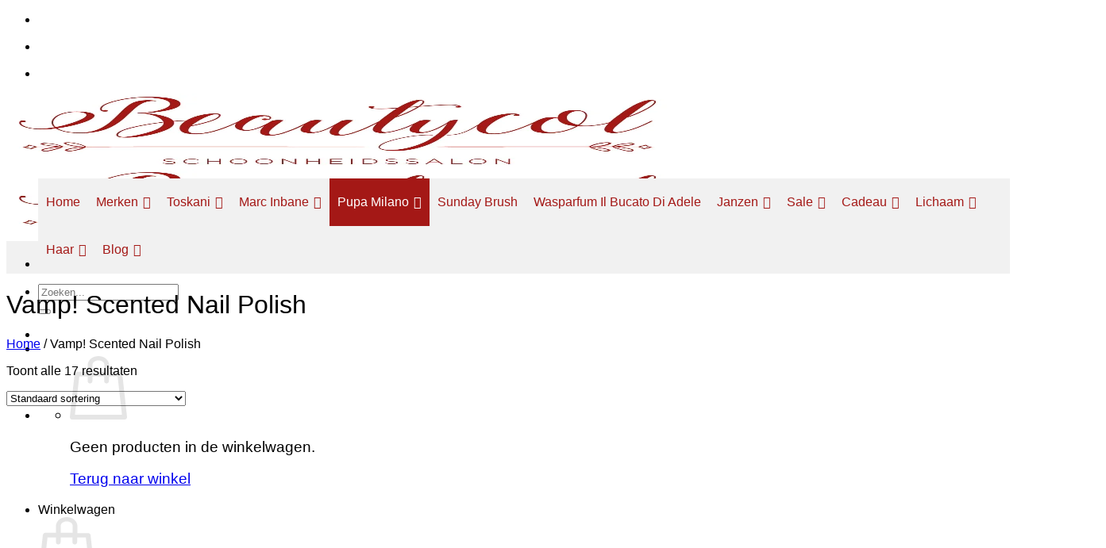

--- FILE ---
content_type: text/html; charset=UTF-8
request_url: https://beautycolwebshop.nl/product-categorie/vamp!-scented-nail-polish/
body_size: 59106
content:
<!DOCTYPE html>
<html lang="nl-NL" class="loading-site no-js">
<head>
	<meta charset="UTF-8" />
	<link rel="profile" href="http://gmpg.org/xfn/11" />
	<link rel="pingback" href="" />

	<script>(function(html){html.className = html.className.replace(/\bno-js\b/,'js')})(document.documentElement);</script>
<meta name='robots' content='index, follow, max-image-preview:large, max-snippet:-1, max-video-preview:-1' />
	<style>img:is([sizes="auto" i], [sizes^="auto," i]) { contain-intrinsic-size: 3000px 1500px }</style>
	<meta name="viewport" content="width=device-width, initial-scale=1" />
	<!-- This site is optimized with the Yoast SEO plugin v26.3 - https://yoast.com/wordpress/plugins/seo/ -->
	<title>Vamp! Scented Nail Polish - Beautycol Webshop</title>
	<meta name="description" content="Vamp! Scented Nail Polish producten bestel je voordeliger op beautycolwebshop.nl ✓ Snelle levering ✓ GRATIS verzending vanaf €50,- ✓ Gratis samples" />
	<link rel="canonical" href="https://beautycolwebshop.nl/product-categorie/vamp-scented-nail-polish/" />
	<meta property="og:locale" content="nl_NL" />
	<meta property="og:type" content="article" />
	<meta property="og:title" content="Vamp! Scented Nail Polish - Beautycol Webshop" />
	<meta property="og:description" content="Vamp! Scented Nail Polish producten bestel je voordeliger op beautycolwebshop.nl ✓ Snelle levering ✓ GRATIS verzending vanaf €50,- ✓ Gratis samples" />
	<meta property="og:url" content="https://beautycolwebshop.nl/product-categorie/vamp-scented-nail-polish/" />
	<meta property="og:site_name" content="Beautycol Webshop" />
	<meta name="twitter:card" content="summary_large_image" />
	<script type="application/ld+json" class="yoast-schema-graph">{"@context":"https://schema.org","@graph":[{"@type":"CollectionPage","@id":"https://beautycolwebshop.nl/product-categorie/vamp-scented-nail-polish/","url":"https://beautycolwebshop.nl/product-categorie/vamp-scented-nail-polish/","name":"Vamp! Scented Nail Polish - Beautycol Webshop","isPartOf":{"@id":"https://beautycolwebshop.nl/#website"},"primaryImageOfPage":{"@id":"https://beautycolwebshop.nl/product-categorie/vamp-scented-nail-polish/#primaryimage"},"image":{"@id":"https://beautycolwebshop.nl/product-categorie/vamp-scented-nail-polish/#primaryimage"},"thumbnailUrl":"https://beautycolwebshop.nl/wp-content/uploads/2021/03/230135A101_8011607345809-scaled.jpg","description":"Vamp! Scented Nail Polish producten bestel je voordeliger op beautycolwebshop.nl ✓ Snelle levering ✓ GRATIS verzending vanaf €50,- ✓ Gratis samples","breadcrumb":{"@id":"https://beautycolwebshop.nl/product-categorie/vamp-scented-nail-polish/#breadcrumb"},"inLanguage":"nl-NL"},{"@type":"ImageObject","inLanguage":"nl-NL","@id":"https://beautycolwebshop.nl/product-categorie/vamp-scented-nail-polish/#primaryimage","url":"https://beautycolwebshop.nl/wp-content/uploads/2021/03/230135A101_8011607345809-scaled.jpg","contentUrl":"https://beautycolwebshop.nl/wp-content/uploads/2021/03/230135A101_8011607345809-scaled.jpg","width":2560,"height":1600},{"@type":"BreadcrumbList","@id":"https://beautycolwebshop.nl/product-categorie/vamp-scented-nail-polish/#breadcrumb","itemListElement":[{"@type":"ListItem","position":1,"name":"Home","item":"https://beautycolwebshop.nl/"},{"@type":"ListItem","position":2,"name":"Vamp! Scented Nail Polish"}]},{"@type":"WebSite","@id":"https://beautycolwebshop.nl/#website","url":"https://beautycolwebshop.nl/","name":"Beautycol Webshop","description":"webshop","publisher":{"@id":"https://beautycolwebshop.nl/#organization"},"potentialAction":[{"@type":"SearchAction","target":{"@type":"EntryPoint","urlTemplate":"https://beautycolwebshop.nl/?s={search_term_string}"},"query-input":{"@type":"PropertyValueSpecification","valueRequired":true,"valueName":"search_term_string"}}],"inLanguage":"nl-NL"},{"@type":"Organization","@id":"https://beautycolwebshop.nl/#organization","name":"Beautycol","url":"https://beautycolwebshop.nl/","logo":{"@type":"ImageObject","inLanguage":"nl-NL","@id":"https://beautycolwebshop.nl/#/schema/logo/image/","url":"https://beautycolwebshop.nl/wp-content/uploads/2020/12/logo_bs_webshop2-e1608306240885.jpg","contentUrl":"https://beautycolwebshop.nl/wp-content/uploads/2020/12/logo_bs_webshop2-e1608306240885.jpg","width":327,"height":121,"caption":"Beautycol"},"image":{"@id":"https://beautycolwebshop.nl/#/schema/logo/image/"}}]}</script>
	<!-- / Yoast SEO plugin. -->


<link rel='dns-prefetch' href='//use.fontawesome.com' />
<link rel='prefetch' href='https://beautycolwebshop.nl/wp-content/themes/flatsome/assets/js/flatsome.js?ver=e2eddd6c228105dac048' />
<link rel='prefetch' href='https://beautycolwebshop.nl/wp-content/themes/flatsome/assets/js/chunk.slider.js?ver=3.20.3' />
<link rel='prefetch' href='https://beautycolwebshop.nl/wp-content/themes/flatsome/assets/js/chunk.popups.js?ver=3.20.3' />
<link rel='prefetch' href='https://beautycolwebshop.nl/wp-content/themes/flatsome/assets/js/chunk.tooltips.js?ver=3.20.3' />
<link rel='prefetch' href='https://beautycolwebshop.nl/wp-content/themes/flatsome/assets/js/woocommerce.js?ver=1c9be63d628ff7c3ff4c' />
<link rel="alternate" type="application/rss+xml" title="Beautycol Webshop &raquo; feed" href="https://beautycolwebshop.nl/feed/" />
<link rel="alternate" type="application/rss+xml" title="Beautycol Webshop &raquo; reacties feed" href="https://beautycolwebshop.nl/comments/feed/" />
<link rel="alternate" type="application/rss+xml" title="Beautycol Webshop &raquo; Vamp! Scented Nail Polish Categorie feed" href="https://beautycolwebshop.nl/product-categorie/vamp-scented-nail-polish/feed/" />

<link rel='stylesheet' id='acfwf-wc-cart-block-integration-css' href='https://beautycolwebshop.nl/wp-content/plugins/advanced-coupons-for-woocommerce-free/dist/assets/index-467dde24.css?ver=1762837368' type='text/css' media='all' />
<link rel='stylesheet' id='acfwf-wc-checkout-block-integration-css' href='https://beautycolwebshop.nl/wp-content/plugins/advanced-coupons-for-woocommerce-free/dist/assets/index-2a7d8588.css?ver=1762837368' type='text/css' media='all' />
<style id='wp-block-library-inline-css' type='text/css'>
:root{--wp-admin-theme-color:#007cba;--wp-admin-theme-color--rgb:0,124,186;--wp-admin-theme-color-darker-10:#006ba1;--wp-admin-theme-color-darker-10--rgb:0,107,161;--wp-admin-theme-color-darker-20:#005a87;--wp-admin-theme-color-darker-20--rgb:0,90,135;--wp-admin-border-width-focus:2px;--wp-block-synced-color:#7a00df;--wp-block-synced-color--rgb:122,0,223;--wp-bound-block-color:var(--wp-block-synced-color)}@media (min-resolution:192dpi){:root{--wp-admin-border-width-focus:1.5px}}.wp-element-button{cursor:pointer}:root{--wp--preset--font-size--normal:16px;--wp--preset--font-size--huge:42px}:root .has-very-light-gray-background-color{background-color:#eee}:root .has-very-dark-gray-background-color{background-color:#313131}:root .has-very-light-gray-color{color:#eee}:root .has-very-dark-gray-color{color:#313131}:root .has-vivid-green-cyan-to-vivid-cyan-blue-gradient-background{background:linear-gradient(135deg,#00d084,#0693e3)}:root .has-purple-crush-gradient-background{background:linear-gradient(135deg,#34e2e4,#4721fb 50%,#ab1dfe)}:root .has-hazy-dawn-gradient-background{background:linear-gradient(135deg,#faaca8,#dad0ec)}:root .has-subdued-olive-gradient-background{background:linear-gradient(135deg,#fafae1,#67a671)}:root .has-atomic-cream-gradient-background{background:linear-gradient(135deg,#fdd79a,#004a59)}:root .has-nightshade-gradient-background{background:linear-gradient(135deg,#330968,#31cdcf)}:root .has-midnight-gradient-background{background:linear-gradient(135deg,#020381,#2874fc)}.has-regular-font-size{font-size:1em}.has-larger-font-size{font-size:2.625em}.has-normal-font-size{font-size:var(--wp--preset--font-size--normal)}.has-huge-font-size{font-size:var(--wp--preset--font-size--huge)}.has-text-align-center{text-align:center}.has-text-align-left{text-align:left}.has-text-align-right{text-align:right}#end-resizable-editor-section{display:none}.aligncenter{clear:both}.items-justified-left{justify-content:flex-start}.items-justified-center{justify-content:center}.items-justified-right{justify-content:flex-end}.items-justified-space-between{justify-content:space-between}.screen-reader-text{border:0;clip-path:inset(50%);height:1px;margin:-1px;overflow:hidden;padding:0;position:absolute;width:1px;word-wrap:normal!important}.screen-reader-text:focus{background-color:#ddd;clip-path:none;color:#444;display:block;font-size:1em;height:auto;left:5px;line-height:normal;padding:15px 23px 14px;text-decoration:none;top:5px;width:auto;z-index:100000}html :where(.has-border-color){border-style:solid}html :where([style*=border-top-color]){border-top-style:solid}html :where([style*=border-right-color]){border-right-style:solid}html :where([style*=border-bottom-color]){border-bottom-style:solid}html :where([style*=border-left-color]){border-left-style:solid}html :where([style*=border-width]){border-style:solid}html :where([style*=border-top-width]){border-top-style:solid}html :where([style*=border-right-width]){border-right-style:solid}html :where([style*=border-bottom-width]){border-bottom-style:solid}html :where([style*=border-left-width]){border-left-style:solid}html :where(img[class*=wp-image-]){height:auto;max-width:100%}:where(figure){margin:0 0 1em}html :where(.is-position-sticky){--wp-admin--admin-bar--position-offset:var(--wp-admin--admin-bar--height,0px)}@media screen and (max-width:600px){html :where(.is-position-sticky){--wp-admin--admin-bar--position-offset:0px}}
</style>
<style id='font-awesome-svg-styles-default-inline-css' type='text/css'>
.svg-inline--fa {
  display: inline-block;
  height: 1em;
  overflow: visible;
  vertical-align: -.125em;
}
</style>
<link rel='stylesheet' id='font-awesome-svg-styles-css' href='https://beautycolwebshop.nl/wp-content/uploads/font-awesome/v6.7.2/css/svg-with-js.css' type='text/css' media='all' />
<style id='font-awesome-svg-styles-inline-css' type='text/css'>
   .wp-block-font-awesome-icon svg::before,
   .wp-rich-text-font-awesome-icon svg::before {content: unset;}
</style>
<style id='woocommerce-inline-inline-css' type='text/css'>
.woocommerce form .form-row .required { visibility: visible; }
</style>
<link rel='stylesheet' id='megamenu-css' href='https://beautycolwebshop.nl/wp-content/uploads/maxmegamenu/style.css?ver=33b53e' type='text/css' media='all' />
<link rel='stylesheet' id='dashicons-css' href='https://beautycolwebshop.nl/wp-includes/css/dashicons.min.css?ver=6.8.3' type='text/css' media='all' />
<style id='dashicons-inline-css' type='text/css'>
[data-font="Dashicons"]:before {font-family: 'Dashicons' !important;content: attr(data-icon) !important;speak: none !important;font-weight: normal !important;font-variant: normal !important;text-transform: none !important;line-height: 1 !important;font-style: normal !important;-webkit-font-smoothing: antialiased !important;-moz-osx-font-smoothing: grayscale !important;}
</style>
<link rel='stylesheet' id='brands-styles-css' href='https://beautycolwebshop.nl/wp-content/plugins/woocommerce/assets/css/brands.css?ver=10.3.5' type='text/css' media='all' />
<link rel='stylesheet' id='font-awesome-official-css' href='https://use.fontawesome.com/releases/v6.7.2/css/all.css' type='text/css' media='all' integrity="sha384-nRgPTkuX86pH8yjPJUAFuASXQSSl2/bBUiNV47vSYpKFxHJhbcrGnmlYpYJMeD7a" crossorigin="anonymous" />
<link rel='stylesheet' id='pwb-styles-frontend-css' href='https://beautycolwebshop.nl/wp-content/plugins/perfect-woocommerce-brands/build/frontend/css/style.css?ver=3.6.4' type='text/css' media='all' />
<link rel='stylesheet' id='mollie-applepaydirect-css' href='https://beautycolwebshop.nl/wp-content/plugins/mollie-payments-for-woocommerce/public/css/mollie-applepaydirect.min.css?ver=1762189166' type='text/css' media='screen' />
<link rel='stylesheet' id='woo_discount_pro_style-css' href='https://beautycolwebshop.nl/wp-content/plugins/woo-discount-rules-pro/Assets/Css/awdr_style.css?ver=2.6.13' type='text/css' media='all' />
<link rel='stylesheet' id='flatsome-main-css' href='https://beautycolwebshop.nl/wp-content/themes/flatsome/assets/css/flatsome.css?ver=3.20.3' type='text/css' media='all' />
<style id='flatsome-main-inline-css' type='text/css'>
@font-face {
				font-family: "fl-icons";
				font-display: block;
				src: url(https://beautycolwebshop.nl/wp-content/themes/flatsome/assets/css/icons/fl-icons.eot?v=3.20.3);
				src:
					url(https://beautycolwebshop.nl/wp-content/themes/flatsome/assets/css/icons/fl-icons.eot#iefix?v=3.20.3) format("embedded-opentype"),
					url(https://beautycolwebshop.nl/wp-content/themes/flatsome/assets/css/icons/fl-icons.woff2?v=3.20.3) format("woff2"),
					url(https://beautycolwebshop.nl/wp-content/themes/flatsome/assets/css/icons/fl-icons.ttf?v=3.20.3) format("truetype"),
					url(https://beautycolwebshop.nl/wp-content/themes/flatsome/assets/css/icons/fl-icons.woff?v=3.20.3) format("woff"),
					url(https://beautycolwebshop.nl/wp-content/themes/flatsome/assets/css/icons/fl-icons.svg?v=3.20.3#fl-icons) format("svg");
			}
</style>
<link rel='stylesheet' id='flatsome-shop-css' href='https://beautycolwebshop.nl/wp-content/themes/flatsome/assets/css/flatsome-shop.css?ver=3.20.3' type='text/css' media='all' />
<link rel='stylesheet' id='flatsome-style-css' href='https://beautycolwebshop.nl/wp-content/themes/flatsome-child/style.css?ver=3.0' type='text/css' media='all' />
<link rel='stylesheet' id='font-awesome-official-v4shim-css' href='https://use.fontawesome.com/releases/v6.7.2/css/v4-shims.css' type='text/css' media='all' integrity="sha384-npPMK6zwqNmU3qyCCxEcWJkLBNYxEFM1nGgSoAWuCCXqVVz0cvwKEMfyTNkOxM2N" crossorigin="anonymous" />
<script src="https://beautycolwebshop.nl/wp-includes/js/jquery/jquery.min.js?ver=3.7.1" id="jquery-core-js"></script>
<script src="https://beautycolwebshop.nl/wp-includes/js/jquery/jquery-migrate.min.js?ver=3.4.1" id="jquery-migrate-js"></script>
<script src="https://beautycolwebshop.nl/wp-content/plugins/woocommerce/assets/js/jquery-blockui/jquery.blockUI.min.js?ver=2.7.0-wc.10.3.5" id="wc-jquery-blockui-js" data-wp-strategy="defer"></script>
<script id="wc-add-to-cart-js-extra">
var wc_add_to_cart_params = {"ajax_url":"\/wp-admin\/admin-ajax.php","wc_ajax_url":"\/?wc-ajax=%%endpoint%%","i18n_view_cart":"Bekijk winkelwagen","cart_url":"https:\/\/beautycolwebshop.nl\/winkelmand\/","is_cart":"","cart_redirect_after_add":"no"};
</script>
<script src="https://beautycolwebshop.nl/wp-content/plugins/woocommerce/assets/js/frontend/add-to-cart.min.js?ver=10.3.5" id="wc-add-to-cart-js" defer data-wp-strategy="defer"></script>
<script src="https://beautycolwebshop.nl/wp-content/plugins/woocommerce/assets/js/js-cookie/js.cookie.min.js?ver=2.1.4-wc.10.3.5" id="wc-js-cookie-js" data-wp-strategy="defer"></script>
<link rel="https://api.w.org/" href="https://beautycolwebshop.nl/wp-json/" /><link rel="alternate" title="JSON" type="application/json" href="https://beautycolwebshop.nl/wp-json/wp/v2/product_cat/119" /><link rel="EditURI" type="application/rsd+xml" title="RSD" href="https://beautycolwebshop.nl/xmlrpc.php?rsd" />
<meta name="generator" content="WordPress 6.8.3" />
<meta name="generator" content="WooCommerce 10.3.5" />
	<noscript><style>.woocommerce-product-gallery{ opacity: 1 !important; }</style></noscript>
	<link rel="modulepreload" href="https://beautycolwebshop.nl/wp-content/plugins/advanced-coupons-for-woocommerce-free/dist/common/NoticesPlugin.4b31c3cc.js"  /><link rel="modulepreload" href="https://beautycolwebshop.nl/wp-content/plugins/advanced-coupons-for-woocommerce-free/dist/common/NoticesPlugin.4b31c3cc.js"  /><link rel="icon" href="https://beautycolwebshop.nl/wp-content/uploads/2020/12/favicon2-100x100.png" sizes="32x32" />
<link rel="icon" href="https://beautycolwebshop.nl/wp-content/uploads/2020/12/favicon2.png" sizes="192x192" />
<link rel="apple-touch-icon" href="https://beautycolwebshop.nl/wp-content/uploads/2020/12/favicon2.png" />
<meta name="msapplication-TileImage" content="https://beautycolwebshop.nl/wp-content/uploads/2020/12/favicon2.png" />
<style id="custom-css" type="text/css">:root {--primary-color: #a41816;--fs-color-primary: #a41816;--fs-color-secondary: #47b402;--fs-color-success: #627D47;--fs-color-alert: #b20000;--fs-color-base: #777777;--fs-experimental-link-color: #777777;--fs-experimental-link-color-hover: #a41816;}.tooltipster-base {--tooltip-color: #fff;--tooltip-bg-color: #000;}.off-canvas-right .mfp-content, .off-canvas-left .mfp-content {--drawer-width: 300px;}.off-canvas .mfp-content.off-canvas-cart {--drawer-width: 360px;}.header-main{height: 91px}#logo img{max-height: 91px}#logo{width:198px;}.header-bottom{min-height: 35px}.header-top{min-height: 30px}.transparent .header-main{height: 30px}.transparent #logo img{max-height: 30px}.has-transparent + .page-title:first-of-type,.has-transparent + #main > .page-title,.has-transparent + #main > div > .page-title,.has-transparent + #main .page-header-wrapper:first-of-type .page-title{padding-top: 110px;}.header.show-on-scroll,.stuck .header-main{height:70px!important}.stuck #logo img{max-height: 70px!important}.search-form{ width: 30%;}.header-bg-color {background-color: rgba(255,255,255,0.9)}.header-bottom {background-color: #f1f1f1}.top-bar-nav > li > a{line-height: 16px }.header-main .nav > li > a{line-height: 16px }.stuck .header-main .nav > li > a{line-height: 50px }.header-bottom-nav > li > a{line-height: 21px }@media (max-width: 549px) {.header-main{height: 70px}#logo img{max-height: 70px}}.nav-dropdown{font-size:116%}body{font-size: 100%;}body{font-family: Lato, sans-serif;}body {font-weight: 400;font-style: normal;}.nav > li > a {font-family: Lato, sans-serif;}.mobile-sidebar-levels-2 .nav > li > ul > li > a {font-family: Lato, sans-serif;}.nav > li > a,.mobile-sidebar-levels-2 .nav > li > ul > li > a {font-weight: 700;font-style: normal;}h1,h2,h3,h4,h5,h6,.heading-font, .off-canvas-center .nav-sidebar.nav-vertical > li > a{font-family: Lato, sans-serif;}h1,h2,h3,h4,h5,h6,.heading-font,.banner h1,.banner h2 {font-weight: 400;font-style: normal;}.alt-font{font-family: "Dancing Script", sans-serif;}.alt-font {font-weight: 400!important;font-style: normal!important;}.header:not(.transparent) .top-bar-nav > li > a {color: #ffffff;}.header:not(.transparent) .header-bottom-nav.nav > li > a{color: #a41816;}.header:not(.transparent) .header-bottom-nav.nav > li > a:hover,.header:not(.transparent) .header-bottom-nav.nav > li.active > a,.header:not(.transparent) .header-bottom-nav.nav > li.current > a,.header:not(.transparent) .header-bottom-nav.nav > li > a.active,.header:not(.transparent) .header-bottom-nav.nav > li > a.current{color: #0c0d0c;}.header-bottom-nav.nav-line-bottom > li > a:before,.header-bottom-nav.nav-line-grow > li > a:before,.header-bottom-nav.nav-line > li > a:before,.header-bottom-nav.nav-box > li > a:hover,.header-bottom-nav.nav-box > li.active > a,.header-bottom-nav.nav-pills > li > a:hover,.header-bottom-nav.nav-pills > li.active > a{color:#FFF!important;background-color: #0c0d0c;}.has-equal-box-heights .box-image {padding-top: 100%;}.badge-inner.on-sale{background-color: #dd3333}@media screen and (min-width: 550px){.products .box-vertical .box-image{min-width: 247px!important;width: 247px!important;}}.page-title-small + main .product-container > .row{padding-top:0;}.nav-vertical-fly-out > li + li {border-top-width: 1px; border-top-style: solid;}.label-new.menu-item > a:after{content:"Nieuw";}.label-hot.menu-item > a:after{content:"Hot";}.label-sale.menu-item > a:after{content:"Aanbieding";}.label-popular.menu-item > a:after{content:"Populair";}</style>		<style type="text/css" id="wp-custom-css">
			.shipping .woocommerce-shipping-destination {
	display: none;
}
/** Geen short description **/
.product-short-description {display:none}

/* Geen icoon om in teloggen (Firefox) */
i.icon-user {display:none;}

.shipping__list_label[for="shipping_method_0_free_shipping2"] {
	font-weight: bolder;
}

.woocommerce-shipping-calculator {
	display:none;
}

/* Disable appartment, toevoeging veld*/
p#billing_address_2_field {
    display: none !important;
}



/* Accebtueer bestel x meer dan geen verzendkosten */
.bestel_meer_geen_verzendkosten{
	background-color: white;
  color: #A34645;
  border: 1px solid #A34645;
  margin: 20px;
  padding: 10px;
	font-weight: bolder;
}

a.widget-link:hover{
		color: #A34645 !important;
}

/* Kleur beoordeling sterren */
.star-rating span:before {
  color: #ffcc00 !important;
}
.pdmi-header-box { 
	font-family: 'Lato' !important;
	font-weight: 900;
	
	font-size: 110% !important;
}

.header-contact {
	font-size: 0.87em !important;
	color: white;
	font-family: 'Lato' !important;
	text-transform: uppercase;
}		</style>
		<style id="kirki-inline-styles">/* latin-ext */
@font-face {
  font-family: 'Lato';
  font-style: normal;
  font-weight: 400;
  font-display: swap;
  src: url(https://beautycolwebshop.nl/wp-content/fonts/lato/S6uyw4BMUTPHjxAwXjeu.woff2) format('woff2');
  unicode-range: U+0100-02BA, U+02BD-02C5, U+02C7-02CC, U+02CE-02D7, U+02DD-02FF, U+0304, U+0308, U+0329, U+1D00-1DBF, U+1E00-1E9F, U+1EF2-1EFF, U+2020, U+20A0-20AB, U+20AD-20C0, U+2113, U+2C60-2C7F, U+A720-A7FF;
}
/* latin */
@font-face {
  font-family: 'Lato';
  font-style: normal;
  font-weight: 400;
  font-display: swap;
  src: url(https://beautycolwebshop.nl/wp-content/fonts/lato/S6uyw4BMUTPHjx4wXg.woff2) format('woff2');
  unicode-range: U+0000-00FF, U+0131, U+0152-0153, U+02BB-02BC, U+02C6, U+02DA, U+02DC, U+0304, U+0308, U+0329, U+2000-206F, U+20AC, U+2122, U+2191, U+2193, U+2212, U+2215, U+FEFF, U+FFFD;
}
/* latin-ext */
@font-face {
  font-family: 'Lato';
  font-style: normal;
  font-weight: 700;
  font-display: swap;
  src: url(https://beautycolwebshop.nl/wp-content/fonts/lato/S6u9w4BMUTPHh6UVSwaPGR_p.woff2) format('woff2');
  unicode-range: U+0100-02BA, U+02BD-02C5, U+02C7-02CC, U+02CE-02D7, U+02DD-02FF, U+0304, U+0308, U+0329, U+1D00-1DBF, U+1E00-1E9F, U+1EF2-1EFF, U+2020, U+20A0-20AB, U+20AD-20C0, U+2113, U+2C60-2C7F, U+A720-A7FF;
}
/* latin */
@font-face {
  font-family: 'Lato';
  font-style: normal;
  font-weight: 700;
  font-display: swap;
  src: url(https://beautycolwebshop.nl/wp-content/fonts/lato/S6u9w4BMUTPHh6UVSwiPGQ.woff2) format('woff2');
  unicode-range: U+0000-00FF, U+0131, U+0152-0153, U+02BB-02BC, U+02C6, U+02DA, U+02DC, U+0304, U+0308, U+0329, U+2000-206F, U+20AC, U+2122, U+2191, U+2193, U+2212, U+2215, U+FEFF, U+FFFD;
}/* vietnamese */
@font-face {
  font-family: 'Dancing Script';
  font-style: normal;
  font-weight: 400;
  font-display: swap;
  src: url(https://beautycolwebshop.nl/wp-content/fonts/dancing-script/If2cXTr6YS-zF4S-kcSWSVi_sxjsohD9F50Ruu7BMSo3Rep8ltA.woff2) format('woff2');
  unicode-range: U+0102-0103, U+0110-0111, U+0128-0129, U+0168-0169, U+01A0-01A1, U+01AF-01B0, U+0300-0301, U+0303-0304, U+0308-0309, U+0323, U+0329, U+1EA0-1EF9, U+20AB;
}
/* latin-ext */
@font-face {
  font-family: 'Dancing Script';
  font-style: normal;
  font-weight: 400;
  font-display: swap;
  src: url(https://beautycolwebshop.nl/wp-content/fonts/dancing-script/If2cXTr6YS-zF4S-kcSWSVi_sxjsohD9F50Ruu7BMSo3ROp8ltA.woff2) format('woff2');
  unicode-range: U+0100-02BA, U+02BD-02C5, U+02C7-02CC, U+02CE-02D7, U+02DD-02FF, U+0304, U+0308, U+0329, U+1D00-1DBF, U+1E00-1E9F, U+1EF2-1EFF, U+2020, U+20A0-20AB, U+20AD-20C0, U+2113, U+2C60-2C7F, U+A720-A7FF;
}
/* latin */
@font-face {
  font-family: 'Dancing Script';
  font-style: normal;
  font-weight: 400;
  font-display: swap;
  src: url(https://beautycolwebshop.nl/wp-content/fonts/dancing-script/If2cXTr6YS-zF4S-kcSWSVi_sxjsohD9F50Ruu7BMSo3Sup8.woff2) format('woff2');
  unicode-range: U+0000-00FF, U+0131, U+0152-0153, U+02BB-02BC, U+02C6, U+02DA, U+02DC, U+0304, U+0308, U+0329, U+2000-206F, U+20AC, U+2122, U+2191, U+2193, U+2212, U+2215, U+FEFF, U+FFFD;
}</style><style type="text/css">/** Mega Menu CSS: fs **/</style>
</head>

<body class="archive tax-product_cat term-vamp-scented-nail-polish term-119 wp-theme-flatsome wp-child-theme-flatsome-child theme-flatsome woocommerce woocommerce-page woocommerce-no-js mega-menu-primary lightbox nav-dropdown-has-arrow nav-dropdown-has-shadow nav-dropdown-has-border">


<a class="skip-link screen-reader-text" href="#main">Ga naar inhoud</a>

<div id="wrapper">

	
	<header id="header" class="header has-sticky sticky-jump">
		<div class="header-wrapper">
			<div id="top-bar" class="header-top hide-for-sticky nav-dark">
    <div class="flex-row container">
      <div class="flex-col hide-for-medium flex-left">
          <ul class="nav nav-left medium-nav-center nav-small  nav-divided">
              <li class="html custom html_topbar_left"><a href="tel:0571  794541" class="header-contact"><i class="fa fa-lg fa-phone-square "></i>  0571 794541</a>
&nbsp;&nbsp;&nbsp;&nbsp;
<a href="mailto:info@beautycol.nl" class="header-contact"><i class="fa fa-lg fa-envelope "></i>  info@beautycol.nl </a></li>          </ul>
      </div>

      <div class="flex-col hide-for-medium flex-center">
          <ul class="nav nav-center nav-small  nav-divided">
                        </ul>
      </div>

      <div class="flex-col hide-for-medium flex-right">
         <ul class="nav top-bar-nav nav-right nav-small  nav-divided">
              <li class="html header-social-icons ml-0">
	<div class="social-icons follow-icons" ></div></li>
          </ul>
      </div>

            <div class="flex-col show-for-medium flex-grow">
          <ul class="nav nav-center nav-small mobile-nav  nav-divided">
              <li class="html custom html_topbar_left"><a href="tel:0571  794541" class="header-contact"><i class="fa fa-lg fa-phone-square "></i>  0571 794541</a>
&nbsp;&nbsp;&nbsp;&nbsp;
<a href="mailto:info@beautycol.nl" class="header-contact"><i class="fa fa-lg fa-envelope "></i>  info@beautycol.nl </a></li>          </ul>
      </div>
      
    </div>
</div>
<div id="masthead" class="header-main ">
      <div class="header-inner flex-row container logo-left medium-logo-center" role="navigation">

          <!-- Logo -->
          <div id="logo" class="flex-col logo">
            
<!-- Header logo -->
<a href="https://beautycolwebshop.nl/" title="Beautycol Webshop - webshop" rel="home">
		<img width="835" height="308" src="https://beautycolwebshop.nl/wp-content/uploads/2020/12/logo_bs_webshop3.jpg.webp" class="header_logo header-logo" alt="Beautycol Webshop"/><img  width="835" height="308" src="https://beautycolwebshop.nl/wp-content/uploads/2020/12/logo_bs_webshop3.jpg.webp" class="header-logo-dark" alt="Beautycol Webshop"/></a>
          </div>

          <!-- Mobile Left Elements -->
          <div class="flex-col show-for-medium flex-left">
            <ul class="mobile-nav nav nav-left ">
              <li class="nav-icon has-icon">
			<a href="#" class="is-small" data-open="#main-menu" data-pos="left" data-bg="main-menu-overlay" role="button" aria-label="Menu" aria-controls="main-menu" aria-expanded="false" aria-haspopup="dialog" data-flatsome-role-button>
			<i class="icon-menu" aria-hidden="true"></i>					</a>
	</li>
            </ul>
          </div>

          <!-- Left Elements -->
          <div class="flex-col hide-for-medium flex-left
            flex-grow">
            <ul class="header-nav header-nav-main nav nav-left  nav-divided nav-uppercase" >
              <li class="header-search-form search-form html relative has-icon">
	<div class="header-search-form-wrapper">
		<div class="searchform-wrapper ux-search-box relative form-flat is-normal"><form role="search" method="get" class="searchform" action="https://beautycolwebshop.nl/">
	<div class="flex-row relative">
						<div class="flex-col flex-grow">
			<label class="screen-reader-text" for="woocommerce-product-search-field-0">Zoeken naar:</label>
			<input type="search" id="woocommerce-product-search-field-0" class="search-field mb-0" placeholder="Zoeken..." value="" name="s" />
			<input type="hidden" name="post_type" value="product" />
					</div>
		<div class="flex-col">
			<button type="submit" value="Zoeken" class="ux-search-submit submit-button secondary button  icon mb-0" aria-label="Verzenden">
				<i class="icon-search" aria-hidden="true"></i>			</button>
		</div>
	</div>
	<div class="live-search-results text-left z-top"></div>
</form>
</div>	</div>
</li>
            </ul>
          </div>

          <!-- Right Elements -->
          <div class="flex-col hide-for-medium flex-right">
            <ul class="header-nav header-nav-main nav nav-right  nav-divided nav-uppercase">
              
<li class="account-item has-icon">

	<a href="https://beautycolwebshop.nl/mijn-account/" class="nav-top-link nav-top-not-logged-in is-small" title="Login" role="button" data-open="#login-form-popup" aria-label="Login" aria-controls="login-form-popup" aria-expanded="false" aria-haspopup="dialog" data-flatsome-role-button>
		<i class="icon-user" aria-hidden="true"></i>	</a>




</li>
<li class="header-divider"></li><li class="cart-item has-icon has-dropdown">

<a href="https://beautycolwebshop.nl/winkelmand/" class="header-cart-link nav-top-link is-small" title="Winkelwagen" aria-label="Bekijk winkelwagen" aria-expanded="false" aria-haspopup="true" role="button" data-flatsome-role-button>


    <i class="icon-shopping-cart" aria-hidden="true" data-icon-label="0"></i>  </a>

 <ul class="nav-dropdown nav-dropdown-bold">
    <li class="html widget_shopping_cart">
      <div class="widget_shopping_cart_content">
        

	<div class="ux-mini-cart-empty flex flex-row-col text-center pt pb">
				<div class="ux-mini-cart-empty-icon">
			<svg aria-hidden="true" xmlns="http://www.w3.org/2000/svg" viewBox="0 0 17 19" style="opacity:.1;height:80px;">
				<path d="M8.5 0C6.7 0 5.3 1.2 5.3 2.7v2H2.1c-.3 0-.6.3-.7.7L0 18.2c0 .4.2.8.6.8h15.7c.4 0 .7-.3.7-.7v-.1L15.6 5.4c0-.3-.3-.6-.7-.6h-3.2v-2c0-1.6-1.4-2.8-3.2-2.8zM6.7 2.7c0-.8.8-1.4 1.8-1.4s1.8.6 1.8 1.4v2H6.7v-2zm7.5 3.4 1.3 11.5h-14L2.8 6.1h2.5v1.4c0 .4.3.7.7.7.4 0 .7-.3.7-.7V6.1h3.5v1.4c0 .4.3.7.7.7s.7-.3.7-.7V6.1h2.6z" fill-rule="evenodd" clip-rule="evenodd" fill="currentColor"></path>
			</svg>
		</div>
				<p class="woocommerce-mini-cart__empty-message empty">Geen producten in de winkelwagen.</p>
					<p class="return-to-shop">
				<a class="button primary wc-backward" href="https://beautycolwebshop.nl/webshop-voor-huidverzorging-make-up-producten-cadeaus-anti-cellulite-wasparfum-selftanning-en-meer/">
					Terug naar winkel				</a>
			</p>
				</div>


      </div>
    </li>
     </ul>

</li>
            </ul>
          </div>

          <!-- Mobile Right Elements -->
          <div class="flex-col show-for-medium flex-right">
            <ul class="mobile-nav nav nav-right ">
              <li class="cart-item has-icon">


		<a href="https://beautycolwebshop.nl/winkelmand/" class="header-cart-link nav-top-link is-small off-canvas-toggle" title="Winkelwagen" aria-label="Bekijk winkelwagen" aria-expanded="false" aria-haspopup="dialog" role="button" data-open="#cart-popup" data-class="off-canvas-cart" data-pos="right" aria-controls="cart-popup" data-flatsome-role-button>

  	<i class="icon-shopping-cart" aria-hidden="true" data-icon-label="0"></i>  </a>


  <!-- Cart Sidebar Popup -->
  <div id="cart-popup" class="mfp-hide">
  <div class="cart-popup-inner inner-padding cart-popup-inner--sticky">
      <div class="cart-popup-title text-center">
          <span class="heading-font uppercase">Winkelwagen</span>
          <div class="is-divider"></div>
      </div>
	  <div class="widget_shopping_cart">
		  <div class="widget_shopping_cart_content">
			  

	<div class="ux-mini-cart-empty flex flex-row-col text-center pt pb">
				<div class="ux-mini-cart-empty-icon">
			<svg aria-hidden="true" xmlns="http://www.w3.org/2000/svg" viewBox="0 0 17 19" style="opacity:.1;height:80px;">
				<path d="M8.5 0C6.7 0 5.3 1.2 5.3 2.7v2H2.1c-.3 0-.6.3-.7.7L0 18.2c0 .4.2.8.6.8h15.7c.4 0 .7-.3.7-.7v-.1L15.6 5.4c0-.3-.3-.6-.7-.6h-3.2v-2c0-1.6-1.4-2.8-3.2-2.8zM6.7 2.7c0-.8.8-1.4 1.8-1.4s1.8.6 1.8 1.4v2H6.7v-2zm7.5 3.4 1.3 11.5h-14L2.8 6.1h2.5v1.4c0 .4.3.7.7.7.4 0 .7-.3.7-.7V6.1h3.5v1.4c0 .4.3.7.7.7s.7-.3.7-.7V6.1h2.6z" fill-rule="evenodd" clip-rule="evenodd" fill="currentColor"></path>
			</svg>
		</div>
				<p class="woocommerce-mini-cart__empty-message empty">Geen producten in de winkelwagen.</p>
					<p class="return-to-shop">
				<a class="button primary wc-backward" href="https://beautycolwebshop.nl/webshop-voor-huidverzorging-make-up-producten-cadeaus-anti-cellulite-wasparfum-selftanning-en-meer/">
					Terug naar winkel				</a>
			</p>
				</div>


		  </div>
	  </div>
               </div>
  </div>

</li>
            </ul>
          </div>

      </div>

            <div class="container"><div class="top-divider full-width"></div></div>
      </div>
<div id="wide-nav" class="header-bottom wide-nav nav-dark hide-for-medium">
    <div class="flex-row container">

                        <div class="flex-col hide-for-medium flex-left">
                <ul class="nav header-nav header-bottom-nav nav-left  nav-pills nav-size-medium nav-spacing-xlarge nav-uppercase">
                    <div id="mega-menu-wrap-primary" class="mega-menu-wrap"><div class="mega-menu-toggle"><div class="mega-toggle-blocks-left"></div><div class="mega-toggle-blocks-center"></div><div class="mega-toggle-blocks-right"><div class='mega-toggle-block mega-menu-toggle-animated-block mega-toggle-block-0' id='mega-toggle-block-0'><button aria-label="Toggle Menu" class="mega-toggle-animated mega-toggle-animated-slider" type="button" aria-expanded="false">
                  <span class="mega-toggle-animated-box">
                    <span class="mega-toggle-animated-inner"></span>
                  </span>
                </button></div></div></div><ul id="mega-menu-primary" class="mega-menu max-mega-menu mega-menu-horizontal mega-no-js" data-event="hover_intent" data-effect="slide" data-effect-speed="200" data-effect-mobile="slide_right" data-effect-speed-mobile="200" data-mobile-force-width="false" data-second-click="go" data-document-click="collapse" data-vertical-behaviour="standard" data-breakpoint="768" data-unbind="true" data-mobile-state="collapse_all" data-mobile-direction="vertical" data-hover-intent-timeout="300" data-hover-intent-interval="100"><li class="mega-menu-item mega-menu-item-type-post_type mega-menu-item-object-page mega-menu-item-home mega-align-bottom-left mega-menu-flyout mega-menu-item-787" id="mega-menu-item-787"><a class="mega-menu-link" href="https://beautycolwebshop.nl/" tabindex="0">Home</a></li><li class="mega-menu-item mega-menu-item-type-custom mega-menu-item-object-custom mega-menu-item-has-children mega-align-bottom-left mega-menu-flyout mega-menu-item-5092" id="mega-menu-item-5092"><a class="mega-menu-link" href="#" aria-expanded="false" tabindex="0">Merken<span class="mega-indicator" aria-hidden="true"></span></a>
<ul class="mega-sub-menu">
<li class="mega-menu-item mega-menu-item-type-custom mega-menu-item-object-custom mega-menu-item-777" id="mega-menu-item-777"><a class="mega-menu-link" href="https://beautycolwebshop.nl/product-categorie/matis-paris/">Matis Paris</a></li><li class="mega-menu-item mega-menu-item-type-custom mega-menu-item-object-custom mega-menu-item-5364" id="mega-menu-item-5364"><a class="mega-menu-link" href="https://beautycolwebshop.nl/product-categorie/loveli/">Loveli</a></li><li class="mega-menu-item mega-menu-item-type-custom mega-menu-item-object-custom mega-menu-item-614" id="mega-menu-item-614"><a class="mega-menu-link" href="#">Pupa Milano</a></li><li class="mega-menu-item mega-menu-item-type-custom mega-menu-item-object-custom mega-menu-item-2137" id="mega-menu-item-2137"><a class="mega-menu-link" href="https://beautycolwebshop.nl/product-categorie/juchheim/">Juchheim</a></li></ul>
</li><li class="mega-menu-item mega-menu-item-type-custom mega-menu-item-object-custom mega-menu-item-has-children mega-align-bottom-left mega-menu-flyout mega-menu-item-3195" id="mega-menu-item-3195"><a class="mega-menu-link" href="https://beautycolwebshop.nl/product-categorie/toskani/" aria-expanded="false" tabindex="0">Toskani<span class="mega-indicator" aria-hidden="true"></span></a>
<ul class="mega-sub-menu">
<li class="mega-menu-item mega-menu-item-type-custom mega-menu-item-object-custom mega-menu-item-3264" id="mega-menu-item-3264"><a class="mega-menu-link" href="https://beautycolwebshop.nl/product-categorie/reiniging/">Reiniging</a></li><li class="mega-menu-item mega-menu-item-type-custom mega-menu-item-object-custom mega-menu-item-3806" id="mega-menu-item-3806"><a class="mega-menu-link" href="https://beautycolwebshop.nl/product-categorie/cremes-serums/">Cremes & Serums</a></li><li class="mega-menu-item mega-menu-item-type-custom mega-menu-item-object-custom mega-menu-item-5152" id="mega-menu-item-5152"><a class="mega-menu-link" href="https://beautycolwebshop.nl/product-categorie/oogverzorging/">Oogverzorging</a></li><li class="mega-menu-item mega-menu-item-type-custom mega-menu-item-object-custom mega-menu-item-5151" id="mega-menu-item-5151"><a class="mega-menu-link" href="https://beautycolwebshop.nl/product-categorie/masker/">Maskers</a></li><li class="mega-menu-item mega-menu-item-type-custom mega-menu-item-object-custom mega-menu-item-3263" id="mega-menu-item-3263"><a class="mega-menu-link" href="https://beautycolwebshop.nl/product-categorie/peel-&#038;-scrub/">Peel & Scrub</a></li><li class="mega-menu-item mega-menu-item-type-custom mega-menu-item-object-custom mega-menu-item-6594" id="mega-menu-item-6594"><a class="mega-menu-link" href="https://beautycolwebshop.nl/product-categorie/ampullen/">Ampullen</a></li><li class="mega-menu-item mega-menu-item-type-custom mega-menu-item-object-custom mega-menu-item-5729" id="mega-menu-item-5729"><a class="mega-menu-link" href="https://beautycolwebshop.nl/product-categorie/zonbescherming/">Zonbescherming</a></li></ul>
</li><li class="mega-menu-item mega-menu-item-type-custom mega-menu-item-object-custom mega-menu-item-has-children mega-align-bottom-left mega-menu-flyout mega-menu-item-1935" id="mega-menu-item-1935"><a class="mega-menu-link" href="https://beautycolwebshop.nl/product-categorie/marc-inbane/" aria-expanded="false" tabindex="0">Marc Inbane<span class="mega-indicator" aria-hidden="true"></span></a>
<ul class="mega-sub-menu">
<li class="mega-menu-item mega-menu-item-type-custom mega-menu-item-object-custom mega-menu-item-6657" id="mega-menu-item-6657"><a class="mega-menu-link" href="https://beautycolwebshop.nl/product-categorie/tanning/">Tanning</a></li><li class="mega-menu-item mega-menu-item-type-custom mega-menu-item-object-custom mega-menu-item-6656" id="mega-menu-item-6656"><a class="mega-menu-link" href="https://beautycolwebshop.nl/product-categorie/tools-accessoires/">Tools & Accessoires</a></li><li class="mega-menu-item mega-menu-item-type-custom mega-menu-item-object-custom mega-menu-item-6658" id="mega-menu-item-6658"><a class="mega-menu-link" href="https://beautycolwebshop.nl/product-categorie/acties/">Acties</a></li></ul>
</li><li class="mega-menu-item mega-menu-item-type-custom mega-menu-item-object-custom mega-current-menu-ancestor mega-menu-item-has-children mega-align-bottom-left mega-menu-flyout mega-menu-item-5116" id="mega-menu-item-5116"><a class="mega-menu-link" href="#" aria-expanded="false" tabindex="0">Pupa Milano<span class="mega-indicator" aria-hidden="true"></span></a>
<ul class="mega-sub-menu">
<li class="mega-menu-item mega-menu-item-type-custom mega-menu-item-object-custom mega-menu-item-has-children mega-menu-item-5118" id="mega-menu-item-5118"><a class="mega-menu-link" href="#" aria-expanded="false">Gezicht<span class="mega-indicator" aria-hidden="true"></span></a>
	<ul class="mega-sub-menu">
<li class="mega-menu-item mega-menu-item-type-custom mega-menu-item-object-custom mega-menu-item-has-children mega-menu-item-765" id="mega-menu-item-765"><a class="mega-menu-link" href="#" aria-expanded="false">Foundation<span class="mega-indicator" aria-hidden="true"></span></a>
		<ul class="mega-sub-menu">
<li class="mega-menu-item mega-menu-item-type-custom mega-menu-item-object-custom mega-menu-item-6439" id="mega-menu-item-6439"><a class="mega-menu-link" href="https://beautycolwebshop.nl/product-categorie/made-to-last/">Made to Last</a></li><li class="mega-menu-item mega-menu-item-type-custom mega-menu-item-object-custom mega-menu-item-6445" id="mega-menu-item-6445"><a class="mega-menu-link" href="https://beautycolwebshop.nl/product-categorie/wonder-me/">Wonder Me</a></li><li class="mega-menu-item mega-menu-item-type-custom mega-menu-item-object-custom mega-menu-item-6447" id="mega-menu-item-6447"><a class="mega-menu-link" href="https://beautycolwebshop.nl/product-categorie/wonder-me-nude/">Wonder me Nude</a></li><li class="mega-menu-item mega-menu-item-type-custom mega-menu-item-object-custom mega-menu-item-6446" id="mega-menu-item-6446"><a class="mega-menu-link" href="https://beautycolwebshop.nl/product-categorie/no-transfer/">No Transfer</a></li><li class="mega-menu-item mega-menu-item-type-custom mega-menu-item-object-custom mega-menu-item-6448" id="mega-menu-item-6448"><a class="mega-menu-link" href="https://beautycolwebshop.nl/product-categorie/bb-cream/">BB Cream</a></li><li class="mega-menu-item mega-menu-item-type-custom mega-menu-item-object-custom mega-menu-item-4702" id="mega-menu-item-4702"><a class="mega-menu-link" href="https://beautycolwebshop.nl/product-categorie/daily-defender/">Daily Defender</a></li>		</ul>
</li><li class="mega-menu-item mega-menu-item-type-custom mega-menu-item-object-custom mega-menu-item-has-children mega-menu-item-773" id="mega-menu-item-773"><a class="mega-menu-link" href="#" aria-expanded="false">Bronzing<span class="mega-indicator" aria-hidden="true"></span></a>
		<ul class="mega-sub-menu">
<li class="mega-menu-item mega-menu-item-type-custom mega-menu-item-object-custom mega-menu-item-6449" id="mega-menu-item-6449"><a class="mega-menu-link" href="https://beautycolwebshop.nl/product-categorie/wonder-me-shiny/">Wonder me Shiny</a></li><li class="mega-menu-item mega-menu-item-type-custom mega-menu-item-object-custom mega-menu-item-6450" id="mega-menu-item-6450"><a class="mega-menu-link" href="https://beautycolwebshop.nl/product-categorie/wonder-me-bronzer/">Wonder me Bronzer</a></li><li class="mega-menu-item mega-menu-item-type-custom mega-menu-item-object-custom mega-menu-item-6451" id="mega-menu-item-6451"><a class="mega-menu-link" href="https://beautycolwebshop.nl/product-categorie/luminys-baked-all-over/">Luminys Baked All Over</a></li><li class="mega-menu-item mega-menu-item-type-custom mega-menu-item-object-custom mega-menu-item-6580" id="mega-menu-item-6580"><a class="mega-menu-link" href="https://beautycolwebshop.nl/product-categorie/wonder-me-shake-contour/">Wonder Me Shake Contour</a></li>		</ul>
</li><li class="mega-menu-item mega-menu-item-type-custom mega-menu-item-object-custom mega-menu-item-774" id="mega-menu-item-774"><a class="mega-menu-link" href="https://beautycolwebshop.nl/product-categorie/concealers/">Concealers</a></li><li class="mega-menu-item mega-menu-item-type-custom mega-menu-item-object-custom mega-menu-item-1689" id="mega-menu-item-1689"><a class="mega-menu-link" href="https://beautycolwebshop.nl/product-categorie/highlighters/">Highlighters</a></li><li class="mega-menu-item mega-menu-item-type-custom mega-menu-item-object-custom mega-menu-item-772" id="mega-menu-item-772"><a class="mega-menu-link" href="https://beautycolwebshop.nl/product-categorie/all-in-one-kit/">All in one kit</a></li><li class="mega-menu-item mega-menu-item-type-custom mega-menu-item-object-custom mega-menu-item-762" id="mega-menu-item-762"><a class="mega-menu-link" href="https://beautycolwebshop.nl/product-categorie/poeders/">Poeders</a></li><li class="mega-menu-item mega-menu-item-type-custom mega-menu-item-object-custom mega-menu-item-766" id="mega-menu-item-766"><a class="mega-menu-link" href="https://beautycolwebshop.nl/product-categorie/primers/">Primers</a></li><li class="mega-menu-item mega-menu-item-type-custom mega-menu-item-object-custom mega-menu-item-has-children mega-menu-item-769" id="mega-menu-item-769"><a class="mega-menu-link" href="https://beautycolwebshop.nl/product-categorie/blushers/" aria-expanded="false">Blushers<span class="mega-indicator" aria-hidden="true"></span></a>
		<ul class="mega-sub-menu">
<li class="mega-menu-item mega-menu-item-type-custom mega-menu-item-object-custom mega-menu-item-6585" id="mega-menu-item-6585"><a class="mega-menu-link" href="https://beautycolwebshop.nl/product-categorie/extreme-blush-duo/">Extreme Blush Duo</a></li><li class="mega-menu-item mega-menu-item-type-custom mega-menu-item-object-custom mega-menu-item-6564" id="mega-menu-item-6564"><a class="mega-menu-link" href="https://beautycolwebshop.nl/product-categorie/wonder-me-shake-blush/">Wonder Me Shake Blush</a></li>		</ul>
</li><li class="mega-menu-item mega-menu-item-type-custom mega-menu-item-object-custom mega-menu-item-750" id="mega-menu-item-750"><a class="mega-menu-link" href="https://beautycolwebshop.nl/product-categorie/Penselen/">Penselen</a></li>	</ul>
</li><li class="mega-menu-item mega-menu-item-type-custom mega-menu-item-object-custom mega-menu-item-has-children mega-menu-item-701" id="mega-menu-item-701"><a class="mega-menu-link" href="#" aria-expanded="false">Ogen<span class="mega-indicator" aria-hidden="true"></span></a>
	<ul class="mega-sub-menu">
<li class="mega-menu-item mega-menu-item-type-custom mega-menu-item-object-custom mega-menu-item-has-children mega-menu-item-755" id="mega-menu-item-755"><a class="mega-menu-link" href="https://beautycolwebshop.nl/product-categorie/oogpotloden/" aria-expanded="false">Oogpotloden<span class="mega-indicator" aria-hidden="true"></span></a>
		<ul class="mega-sub-menu">
<li class="mega-menu-item mega-menu-item-type-custom mega-menu-item-object-custom mega-menu-item-6431" id="mega-menu-item-6431"><a class="mega-menu-link" href="https://beautycolwebshop.nl/product-categorie/vamp!-eye-pencil/">Vamp! Eye Pencil</a></li><li class="mega-menu-item mega-menu-item-type-custom mega-menu-item-object-custom mega-menu-item-6432" id="mega-menu-item-6432"><a class="mega-menu-link" href="https://beautycolwebshop.nl/product-categorie/made-to-last-definition-eyes/">Made to Last Definition Eyes</a></li><li class="mega-menu-item mega-menu-item-type-custom mega-menu-item-object-custom mega-menu-item-6433" id="mega-menu-item-6433"><a class="mega-menu-link" href="https://beautycolwebshop.nl/product-categorie/multiplay-pencil/">Multiplay Pencil</a></li>		</ul>
</li><li class="mega-menu-item mega-menu-item-type-custom mega-menu-item-object-custom mega-menu-item-752" id="mega-menu-item-752"><a class="mega-menu-link" href="https://beautycolwebshop.nl/product-categorie/eyeliners/">Eyeliners</a></li><li class="mega-menu-item mega-menu-item-type-custom mega-menu-item-object-custom mega-menu-item-has-children mega-menu-item-754" id="mega-menu-item-754"><a class="mega-menu-link" href="#" aria-expanded="false">Oogschaduw<span class="mega-indicator" aria-hidden="true"></span></a>
		<ul class="mega-sub-menu">
<li class="mega-menu-item mega-menu-item-type-custom mega-menu-item-object-custom mega-menu-item-4674" id="mega-menu-item-4674"><a class="mega-menu-link" href="https://beautycolwebshop.nl/product-categorie/liquid-eyeshadow//">Liquid Eyeshadow</a></li><li class="mega-menu-item mega-menu-item-type-custom mega-menu-item-object-custom mega-menu-item-5813" id="mega-menu-item-5813"><a class="mega-menu-link" href="https://beautycolwebshop.nl/product-categorie/vamp!-compact-duo-eyeshadow/">Vamp! Compact Duo Eyeshadow</a></li><li class="mega-menu-item mega-menu-item-type-custom mega-menu-item-object-custom mega-menu-item-6430" id="mega-menu-item-6430"><a class="mega-menu-link" href="https://beautycolwebshop.nl/product-categorie/made-to-last-eyeshadow-stick/">Made to last eyeshadow stick</a></li><li class="mega-menu-item mega-menu-item-type-custom mega-menu-item-object-custom mega-menu-item-2314" id="mega-menu-item-2314"><a class="mega-menu-link" href="https://beautycolwebshop.nl/product-categorie/paletten/">Paletten</a></li>		</ul>
</li><li class="mega-menu-item mega-menu-item-type-custom mega-menu-item-object-custom mega-menu-item-has-children mega-menu-item-753" id="mega-menu-item-753"><a class="mega-menu-link" href="https://beautycolwebshop.nl/product-categorie/mascaras/" aria-expanded="false">Mascaras<span class="mega-indicator" aria-hidden="true"></span></a>
		<ul class="mega-sub-menu">
<li class="mega-menu-item mega-menu-item-type-custom mega-menu-item-object-custom mega-menu-item-1869" id="mega-menu-item-1869"><a class="mega-menu-link" href="https://beautycolwebshop.nl/product-categorie/mascara-kit/">Mascara Kit</a></li>		</ul>
</li>	</ul>
</li><li class="mega-menu-item mega-menu-item-type-custom mega-menu-item-object-custom mega-menu-item-has-children mega-menu-item-698" id="mega-menu-item-698"><a class="mega-menu-link" href="#" aria-expanded="false">Lippen<span class="mega-indicator" aria-hidden="true"></span></a>
	<ul class="mega-sub-menu">
<li class="mega-menu-item mega-menu-item-type-custom mega-menu-item-object-custom mega-menu-item-has-children mega-menu-item-757" id="mega-menu-item-757"><a class="mega-menu-link" href="https://beautycolwebshop.nl/product-categorie/lippotloden/" aria-expanded="false">Lippotloden<span class="mega-indicator" aria-hidden="true"></span></a>
		<ul class="mega-sub-menu">
<li class="mega-menu-item mega-menu-item-type-custom mega-menu-item-object-custom mega-menu-item-6434" id="mega-menu-item-6434"><a class="mega-menu-link" href="https://beautycolwebshop.nl/product-categorie/vamp!-lip-pencil/">Vamp! Lip Pencil</a></li>		</ul>
</li><li class="mega-menu-item mega-menu-item-type-custom mega-menu-item-object-custom mega-menu-item-has-children mega-menu-item-758" id="mega-menu-item-758"><a class="mega-menu-link" href="#" aria-expanded="false">Lipstick<span class="mega-indicator" aria-hidden="true"></span></a>
		<ul class="mega-sub-menu">
<li class="mega-menu-item mega-menu-item-type-custom mega-menu-item-object-custom mega-menu-item-6435" id="mega-menu-item-6435"><a class="mega-menu-link" href="https://beautycolwebshop.nl/product-categorie/miss-pupa/">Miss Pupa</a></li><li class="mega-menu-item mega-menu-item-type-custom mega-menu-item-object-custom mega-menu-item-756" id="mega-menu-item-756"><a class="mega-menu-link" href="https://beautycolwebshop.nl/product-categorie/miss-pupa-gloss/">Miss Pupa Gloss</a></li><li class="mega-menu-item mega-menu-item-type-custom mega-menu-item-object-custom mega-menu-item-4287" id="mega-menu-item-4287"><a class="mega-menu-link" href="https://beautycolwebshop.nl/product-categorie/vamp!-creamy-duo/">Vamp! Creamy Duo</a></li><li class="mega-menu-item mega-menu-item-type-custom mega-menu-item-object-custom mega-menu-item-6436" id="mega-menu-item-6436"><a class="mega-menu-link" href="https://beautycolwebshop.nl/product-categorie/vamp!-marker-duo/">Vamp! Marker Duo</a></li><li class="mega-menu-item mega-menu-item-type-custom mega-menu-item-object-custom mega-menu-item-6437" id="mega-menu-item-6437"><a class="mega-menu-link" href="https://beautycolwebshop.nl/product-categorie/miss-pupa-starlight/">Miss Pupa Starlight</a></li><li class="mega-menu-item mega-menu-item-type-custom mega-menu-item-object-custom mega-menu-item-6438" id="mega-menu-item-6438"><a class="mega-menu-link" href="https://beautycolwebshop.nl/product-categorie/vamp!-extreme-colour-lipstick/">Vamp! Extreme Colour Lipstick</a></li><li class="mega-menu-item mega-menu-item-type-custom mega-menu-item-object-custom mega-menu-item-6354" id="mega-menu-item-6354"><a class="mega-menu-link" href="https://beautycolwebshop.nl/product-categorie/shock-plump/">Shock Plump</a></li><li class="mega-menu-item mega-menu-item-type-custom mega-menu-item-object-custom mega-menu-item-6540" id="mega-menu-item-6540"><a class="mega-menu-link" href="https://beautycolwebshop.nl/product-categorie/pleasure-lips/">Pleasure Lips</a></li>		</ul>
</li>	</ul>
</li><li class="mega-menu-item mega-menu-item-type-custom mega-menu-item-object-custom mega-current-menu-ancestor mega-current-menu-parent mega-menu-item-has-children mega-menu-item-2250" id="mega-menu-item-2250"><a class="mega-menu-link" href="#" aria-expanded="false">Nagels<span class="mega-indicator" aria-hidden="true"></span></a>
	<ul class="mega-sub-menu">
<li class="mega-menu-item mega-menu-item-type-custom mega-menu-item-object-custom mega-menu-item-2305" id="mega-menu-item-2305"><a class="mega-menu-link" href="https://beautycolwebshop.nl/product-categorie/vamp-scented-nail-polish-base-topcoat/">Vamp! Scented Nail Polish Base & Topcoat</a></li><li class="mega-menu-item mega-menu-item-type-custom mega-menu-item-object-custom mega-current-menu-item mega-menu-item-2251" id="mega-menu-item-2251"><a class="mega-menu-link" href="https://beautycolwebshop.nl/product-categorie/vamp!-scented-nail-polish/" aria-current="page">Vamp! Scented Nail Polish</a></li>	</ul>
</li><li class="mega-menu-item mega-menu-item-type-custom mega-menu-item-object-custom mega-menu-item-has-children mega-menu-item-696" id="mega-menu-item-696"><a class="mega-menu-link" href="#" aria-expanded="false">Wenkbrauwen<span class="mega-indicator" aria-hidden="true"></span></a>
	<ul class="mega-sub-menu">
<li class="mega-menu-item mega-menu-item-type-custom mega-menu-item-object-custom mega-menu-item-770" id="mega-menu-item-770"><a class="mega-menu-link" href="https://beautycolwebshop.nl/product-categorie/poeders-wenkbrauw/">Poeders</a></li><li class="mega-menu-item mega-menu-item-type-custom mega-menu-item-object-custom mega-menu-item-764" id="mega-menu-item-764"><a class="mega-menu-link" href="https://beautycolwebshop.nl/product-categorie/creme/">Creme</a></li><li class="mega-menu-item mega-menu-item-type-custom mega-menu-item-object-custom mega-menu-item-763" id="mega-menu-item-763"><a class="mega-menu-link" href="https://beautycolwebshop.nl/product-categorie/design-sets/">Design sets</a></li><li class="mega-menu-item mega-menu-item-type-custom mega-menu-item-object-custom mega-menu-item-761" id="mega-menu-item-761"><a class="mega-menu-link" href="https://beautycolwebshop.nl/product-categorie/gels/">Gels</a></li><li class="mega-menu-item mega-menu-item-type-custom mega-menu-item-object-custom mega-menu-item-759" id="mega-menu-item-759"><a class="mega-menu-link" href="https://beautycolwebshop.nl/product-categorie/potloden/">Potloden</a></li><li class="mega-menu-item mega-menu-item-type-custom mega-menu-item-object-custom mega-menu-item-760" id="mega-menu-item-760"><a class="mega-menu-link" href="https://beautycolwebshop.nl/product-categorie/highlighter/">Highlighter</a></li><li class="mega-menu-item mega-menu-item-type-custom mega-menu-item-object-custom mega-menu-item-1933" id="mega-menu-item-1933"><a class="mega-menu-link" href="https://beautycolwebshop.nl/product-categorie/tweezerman-pincetten/">Tweezerman Pincetten</a></li>	</ul>
</li><li class="mega-menu-item mega-menu-item-type-custom mega-menu-item-object-custom mega-menu-item-has-children mega-menu-item-2516" id="mega-menu-item-2516"><a class="mega-menu-link" href="#" aria-expanded="false">Limited Edition<span class="mega-indicator" aria-hidden="true"></span></a>
	<ul class="mega-sub-menu">
<li class="mega-menu-item mega-menu-item-type-custom mega-menu-item-object-custom mega-menu-item-6554" id="mega-menu-item-6554"><a class="mega-menu-link" href="https://beautycolwebshop.nl/product-categorie/my-daily-palette/">My Daily Palette</a></li><li class="mega-menu-item mega-menu-item-type-custom mega-menu-item-object-custom mega-menu-item-3378" id="mega-menu-item-3378"><a class="mega-menu-link" href="https://beautycolwebshop.nl/product-categorie/Parfum/">Parfum</a></li>	</ul>
</li><li class="mega-menu-item mega-menu-item-type-custom mega-menu-item-object-custom mega-menu-item-has-children mega-menu-item-963" id="mega-menu-item-963"><a class="mega-menu-link" href="#" aria-expanded="false">Seizoen looks<span class="mega-indicator" aria-hidden="true"></span></a>
	<ul class="mega-sub-menu">
<li class="mega-menu-item mega-menu-item-type-custom mega-menu-item-object-custom mega-menu-item-6678" id="mega-menu-item-6678"><a class="mega-menu-link" href="https://beautycolwebshop.nl/product-categorie/glitz-n-glam/">Glitz 'n Glam</a></li>	</ul>
</li></ul>
</li><li class="mega-menu-item mega-menu-item-type-custom mega-menu-item-object-custom mega-align-bottom-left mega-menu-flyout mega-menu-item-2315" id="mega-menu-item-2315"><a class="mega-menu-link" href="https://beautycolwebshop.nl/product-categorie/sunday-brush/" tabindex="0">Sunday Brush</a></li><li class="mega-menu-item mega-menu-item-type-custom mega-menu-item-object-custom mega-align-bottom-left mega-menu-flyout mega-menu-item-2868" id="mega-menu-item-2868"><a class="mega-menu-link" href="https://beautycolwebshop.nl/product-categorie/wasparfum-il-bucato-di-adele/" tabindex="0">Wasparfum Il Bucato Di Adele</a></li><li class="mega-menu-item mega-menu-item-type-custom mega-menu-item-object-custom mega-menu-item-has-children mega-align-bottom-left mega-menu-flyout mega-menu-item-941" id="mega-menu-item-941"><a class="mega-menu-link" aria-expanded="false" tabindex="0">Janzen<span class="mega-indicator" aria-hidden="true"></span></a>
<ul class="mega-sub-menu">
<li class="mega-menu-item mega-menu-item-type-custom mega-menu-item-object-custom mega-menu-item-has-children mega-menu-item-1572" id="mega-menu-item-1572"><a class="mega-menu-link" href="https://beautycolwebshop.nl/product-categorie/specials/" aria-expanded="false">Specials<span class="mega-indicator" aria-hidden="true"></span></a>
	<ul class="mega-sub-menu">
<li class="mega-menu-item mega-menu-item-type-custom mega-menu-item-object-custom mega-menu-item-949" id="mega-menu-item-949"><a class="mega-menu-link" href="https://beautycolwebshop.nl/product-categorie/geurstokken-xl/">Geurstokken XL</a></li><li class="mega-menu-item mega-menu-item-type-custom mega-menu-item-object-custom mega-menu-item-1483" id="mega-menu-item-1483"><a class="mega-menu-link" href="https://beautycolwebshop.nl/product-categorie/accessoires/">Accessoires</a></li><li class="mega-menu-item mega-menu-item-type-custom mega-menu-item-object-custom mega-menu-item-5625" id="mega-menu-item-5625"><a class="mega-menu-link" href="https://beautycolwebshop.nl/product-categorie/giftset/">Giftset</a></li>	</ul>
</li><li class="mega-menu-item mega-menu-item-type-custom mega-menu-item-object-custom mega-menu-item-has-children mega-menu-item-1577" id="mega-menu-item-1577"><a class="mega-menu-link" href="https://beautycolwebshop.nl/product-categorie/Geuren/" aria-expanded="false">Geuren<span class="mega-indicator" aria-hidden="true"></span></a>
	<ul class="mega-sub-menu">
<li class="mega-menu-item mega-menu-item-type-custom mega-menu-item-object-custom mega-menu-item-4426" id="mega-menu-item-4426"><a class="mega-menu-link" href="https://beautycolwebshop.nl/product-categorie/special.collection.euphoria/">Special Collection Euphoria</a></li><li class="mega-menu-item mega-menu-item-type-custom mega-menu-item-object-custom mega-menu-item-5343" id="mega-menu-item-5343"><a class="mega-menu-link" href="https://beautycolwebshop.nl/product-categorie/special.collection.heavenly/">Special Collection Heavenly</a></li><li class="mega-menu-item mega-menu-item-type-custom mega-menu-item-object-custom mega-menu-item-6284" id="mega-menu-item-6284"><a class="mega-menu-link" href="https://beautycolwebshop.nl/product-categorie/special.collection.gracious/">Special Collection Gracious</a></li><li class="mega-menu-item mega-menu-item-type-custom mega-menu-item-object-custom mega-menu-item-6413" id="mega-menu-item-6413"><a class="mega-menu-link" href="https://beautycolwebshop.nl/product-categorie/c-musk-jasmine-joy/">&C Musk Jasmine & Joy</a></li><li class="mega-menu-item mega-menu-item-type-custom mega-menu-item-object-custom mega-menu-item-6414" id="mega-menu-item-6414"><a class="mega-menu-link" href="https://beautycolwebshop.nl/product-categorie/c-lychee-blossom-shine/">&C Lychee Blossom & Shine</a></li><li class="mega-menu-item mega-menu-item-type-custom mega-menu-item-object-custom mega-menu-item-6415" id="mega-menu-item-6415"><a class="mega-menu-link" href="https://beautycolwebshop.nl/product-categorie/c-vanilla-peach-happiness/">&C Vanilla Peach & Happiness</a></li><li class="mega-menu-item mega-menu-item-type-custom mega-menu-item-object-custom mega-menu-item-5631" id="mega-menu-item-5631"><a class="mega-menu-link" href="https://beautycolwebshop.nl/product-categorie/mens-collection/">Men's Collection</a></li><li class="mega-menu-item mega-menu-item-type-custom mega-menu-item-object-custom mega-menu-item-943" id="mega-menu-item-943"><a class="mega-menu-link" href="https://beautycolwebshop.nl/product-categorie/black-22/">Black 22</a></li><li class="mega-menu-item mega-menu-item-type-custom mega-menu-item-object-custom mega-menu-item-946" id="mega-menu-item-946"><a class="mega-menu-link" href="https://beautycolwebshop.nl/product-categorie/coral-58/">Coral 58</a></li><li class="mega-menu-item mega-menu-item-type-custom mega-menu-item-object-custom mega-menu-item-947" id="mega-menu-item-947"><a class="mega-menu-link" href="https://beautycolwebshop.nl/product-categorie/earth-46/">Earth 46</a></li><li class="mega-menu-item mega-menu-item-type-custom mega-menu-item-object-custom mega-menu-item-948" id="mega-menu-item-948"><a class="mega-menu-link" href="https://beautycolwebshop.nl/product-categorie/fuchsia-69/">Fuchsia 69</a></li><li class="mega-menu-item mega-menu-item-type-custom mega-menu-item-object-custom mega-menu-item-950" id="mega-menu-item-950"><a class="mega-menu-link" href="https://beautycolwebshop.nl/product-categorie/grey-04/">Grey 04</a></li><li class="mega-menu-item mega-menu-item-type-custom mega-menu-item-object-custom mega-menu-item-951" id="mega-menu-item-951"><a class="mega-menu-link" href="https://beautycolwebshop.nl/product-categorie/orange-77/">Orange 77</a></li><li class="mega-menu-item mega-menu-item-type-custom mega-menu-item-object-custom mega-menu-item-952" id="mega-menu-item-952"><a class="mega-menu-link" href="https://beautycolwebshop.nl/product-categorie/skin-90/">Skin 90</a></li><li class="mega-menu-item mega-menu-item-type-custom mega-menu-item-object-custom mega-menu-item-954" id="mega-menu-item-954"><a class="mega-menu-link" href="https://beautycolwebshop.nl/product-categorie/sun-81/">Sun 81</a></li>	</ul>
</li></ul>
</li><li class="mega-menu-item mega-menu-item-type-custom mega-menu-item-object-custom mega-menu-item-has-children mega-align-bottom-left mega-menu-flyout mega-menu-item-1685" id="mega-menu-item-1685"><a class="mega-menu-link" href="#" aria-expanded="false" tabindex="0">Sale<span class="mega-indicator" aria-hidden="true"></span></a>
<ul class="mega-sub-menu">
<li class="mega-menu-item mega-menu-item-type-custom mega-menu-item-object-custom mega-menu-item-1716" id="mega-menu-item-1716"><a class="mega-menu-link" href="https://beautycolwebshop.nl/product-categorie/pupa-milano-sale/">Pupa Milano Sale</a></li><li class="mega-menu-item mega-menu-item-type-custom mega-menu-item-object-custom mega-menu-item-2015" id="mega-menu-item-2015"><a class="mega-menu-link" href="https://beautycolwebshop.nl/product-categorie/matis/">Matis Sale</a></li><li class="mega-menu-item mega-menu-item-type-custom mega-menu-item-object-custom mega-menu-item-6389" id="mega-menu-item-6389"><a class="mega-menu-link" href="https://beautycolwebshop.nl/product-categorie/janzen-sale/">Janzen Sale</a></li></ul>
</li><li class="mega-menu-item mega-menu-item-type-custom mega-menu-item-object-custom mega-menu-item-has-children mega-align-bottom-left mega-menu-flyout mega-menu-item-5080" id="mega-menu-item-5080"><a class="mega-menu-link" href="#" aria-expanded="false" tabindex="0">Cadeau<span class="mega-indicator" aria-hidden="true"></span></a>
<ul class="mega-sub-menu">
<li class="mega-menu-item mega-menu-item-type-custom mega-menu-item-object-custom mega-menu-item-1732" id="mega-menu-item-1732"><a class="mega-menu-link" href="https://beautycolwebshop.nl/product-categorie/cadeaubonnen/">Cadeaubonnen</a></li></ul>
</li><li class="mega-menu-item mega-menu-item-type-custom mega-menu-item-object-custom mega-menu-item-has-children mega-align-bottom-left mega-menu-flyout mega-menu-item-3804" id="mega-menu-item-3804"><a class="mega-menu-link" href="#" aria-expanded="false" tabindex="0">Lichaam<span class="mega-indicator" aria-hidden="true"></span></a>
<ul class="mega-sub-menu">
<li class="mega-menu-item mega-menu-item-type-custom mega-menu-item-object-custom mega-menu-item-3805" id="mega-menu-item-3805"><a class="mega-menu-link" href="https://beautycolwebshop.nl/product-categorie/Deodorant/">Deodorant</a></li><li class="mega-menu-item mega-menu-item-type-custom mega-menu-item-object-custom mega-menu-item-3808" id="mega-menu-item-3808"><a class="mega-menu-link" href="https://beautycolwebshop.nl/product-categorie/body-Care/">Body Care</a></li><li class="mega-menu-item mega-menu-item-type-custom mega-menu-item-object-custom mega-menu-item-3807" id="mega-menu-item-3807"><a class="mega-menu-link" href="https://beautycolwebshop.nl/product-categorie/Lipbalm/">Lipbalm</a></li><li class="mega-menu-item mega-menu-item-type-custom mega-menu-item-object-custom mega-menu-item-4150" id="mega-menu-item-4150"><a class="mega-menu-link" href="https://beautycolwebshop.nl/product-categorie/MEN/">MEN</a></li><li class="mega-menu-item mega-menu-item-type-custom mega-menu-item-object-custom mega-menu-item-4251" id="mega-menu-item-4251"><a class="mega-menu-link" href="https://beautycolwebshop.nl/product-categorie/poppy-love/">Poppy Love</a></li></ul>
</li><li class="mega-menu-item mega-menu-item-type-custom mega-menu-item-object-custom mega-menu-item-has-children mega-align-bottom-left mega-menu-flyout mega-menu-item-4414" id="mega-menu-item-4414"><a class="mega-menu-link" href="https://beautycolwebshop.nl/product-categorie/haar/" aria-expanded="false" tabindex="0">Haar<span class="mega-indicator" aria-hidden="true"></span></a>
<ul class="mega-sub-menu">
<li class="mega-menu-item mega-menu-item-type-custom mega-menu-item-object-custom mega-menu-item-3809" id="mega-menu-item-3809"><a class="mega-menu-link" href="https://beautycolwebshop.nl/product-categorie/hair-care/">Hair care</a></li></ul>
</li><li class="mega-menu-item mega-menu-item-type-custom mega-menu-item-object-custom mega-menu-item-has-children mega-align-bottom-left mega-menu-flyout mega-menu-item-5161" id="mega-menu-item-5161"><a class="mega-menu-link" href="https://beautycolwebshop.nl/product-categorie/blog/" aria-expanded="false" tabindex="0">Blog<span class="mega-indicator" aria-hidden="true"></span></a>
<ul class="mega-sub-menu">
<li class="mega-menu-item mega-menu-item-type-post_type mega-menu-item-object-post mega-menu-item-5164" id="mega-menu-item-5164"><a class="mega-menu-link" href="https://beautycolwebshop.nl/blog/blog-nicole/">Beauty Blog</a></li></ul>
</li></ul><button class='mega-close' aria-label='Close'></button></div>                </ul>
            </div>
            
            
                        <div class="flex-col hide-for-medium flex-right flex-grow">
              <ul class="nav header-nav header-bottom-nav nav-right  nav-pills nav-size-medium nav-spacing-xlarge nav-uppercase">
                                 </ul>
            </div>
            
            
    </div>
</div>

<div class="header-bg-container fill"><div class="header-bg-image fill"></div><div class="header-bg-color fill"></div></div>		</div>
	</header>

	<div class="shop-page-title category-page-title page-title ">
	<div class="page-title-inner flex-row  medium-flex-wrap container">
		<div class="flex-col flex-grow medium-text-center">
					<h1 class="shop-page-title is-xlarge">Vamp! Scented Nail Polish</h1>
		<div class="is-large">
	<nav class="woocommerce-breadcrumb breadcrumbs uppercase" aria-label="Breadcrumb"><a href="https://beautycolwebshop.nl">Home</a> <span class="divider">&#47;</span> Vamp! Scented Nail Polish</nav></div>
		</div>
		<div class="flex-col medium-text-center">
				<p class="woocommerce-result-count hide-for-medium" role="alert" aria-relevant="all" >
		Toont alle 17 resultaten	</p>
	<form class="woocommerce-ordering" method="get">
		<select
		name="orderby"
		class="orderby"
					aria-label="Winkelbestelling"
			>
					<option value="menu_order"  selected='selected'>Standaard sortering</option>
					<option value="popularity" >Sorteer op populariteit</option>
					<option value="rating" >Op gemiddelde waardering sorteren</option>
					<option value="date" >Sorteren op nieuwste</option>
					<option value="price" >Sorteer op prijs: laag naar hoog</option>
					<option value="price-desc" >Sorteer op prijs: hoog naar laag</option>
			</select>
	<input type="hidden" name="paged" value="1" />
	</form>
		</div>
	</div>
</div>

	<main id="main" class="">
<div class="row category-page-row">

		<div class="col large-12">
		<div class="shop-container">
<div class="woocommerce-notices-wrapper"></div><div class="products row row-small large-columns-5 medium-columns-3 small-columns-2 has-shadow row-box-shadow-2 has-equal-box-heights equalize-box">
<div class="product-small col has-hover product type-product post-2287 status-publish first instock product_cat-vamp-scented-nail-polish has-post-thumbnail taxable shipping-taxable purchasable product-type-simple">
	<div class="col-inner">
	
<div class="badge-container absolute left top z-1">

</div>
	<div class="product-small box ">
		<div class="box-image">
			<div class="image-fade_in_back">
				<a href="https://beautycolwebshop.nl/product/vamp-scented-nail-polish-101/">
					<img width="247" height="296" src="https://beautycolwebshop.nl/wp-content/uploads/2021/03/230135A101_8011607345809-247x296.jpg.webp" class="attachment-woocommerce_thumbnail size-woocommerce_thumbnail" alt="Vamp! Scented Nail Polish 101" decoding="async" fetchpriority="high" title="Vamp! Scented Nail Polish 101 Vamp! Scented Nail Polish" /><img width="136" height="189" src="https://beautycolwebshop.nl/wp-content/uploads/2021/03/230135A101-Delicate-White.jpg.webp" class="show-on-hover absolute fill hide-for-small back-image" alt="Alternative view of Vamp! Scented Nail Polish 101" aria-hidden="true" decoding="async" title="Vamp! Scented Nail Polish 101 Vamp! Scented Nail Polish 2" />				</a>
			</div>
			<div class="image-tools is-small top right show-on-hover">
							</div>
			<div class="image-tools is-small hide-for-small bottom left show-on-hover">
							</div>
			<div class="image-tools grid-tools text-center hide-for-small bottom hover-slide-in show-on-hover">
							</div>
					</div>

		<div class="box-text box-text-products text-center grid-style-2">
			<div class="title-wrapper">		<p class="category uppercase is-smaller no-text-overflow product-cat op-8">
			Vamp! Scented Nail Polish		</p>
	<p class="name product-title woocommerce-loop-product__title"><a href="https://beautycolwebshop.nl/product/vamp-scented-nail-polish-101/" class="woocommerce-LoopProduct-link woocommerce-loop-product__link">Vamp! Scented Nail Polish 101</a></p></div><div class="price-wrapper">
	<span class="price"><span class="woocommerce-Price-amount amount"><bdi><span class="woocommerce-Price-currencySymbol">&euro;</span>10,25</bdi></span></span>
</div><div class="add-to-cart-button"><a href="/product-categorie/vamp!-scented-nail-polish/?add-to-cart=2287" aria-describedby="woocommerce_loop_add_to_cart_link_describedby_2287" data-quantity="1" class="primary is-small mb-0 button product_type_simple add_to_cart_button ajax_add_to_cart is-outline" data-product_id="2287" data-product_sku="8011607345809" aria-label="Toevoegen aan winkelwagen: &ldquo;Vamp! Scented Nail Polish 101&ldquo;" rel="nofollow" data-success_message="&#039;Vamp! Scented Nail Polish 101&#039; is toegevoegd aan je winkelmand" role="button">Bestellen</a></div>	<span id="woocommerce_loop_add_to_cart_link_describedby_2287" class="screen-reader-text">
			</span>
		</div>
	</div>
		</div>
</div><div class="product-small col has-hover product type-product post-2290 status-publish instock product_cat-vamp-scented-nail-polish has-post-thumbnail taxable shipping-taxable purchasable product-type-simple">
	<div class="col-inner">
	
<div class="badge-container absolute left top z-1">

</div>
	<div class="product-small box ">
		<div class="box-image">
			<div class="image-fade_in_back">
				<a href="https://beautycolwebshop.nl/product/vamp-scented-nail-polish-102/">
					<img width="247" height="296" src="https://beautycolwebshop.nl/wp-content/uploads/2021/03/230135A102_8011607345823-247x296.jpg.webp" class="attachment-woocommerce_thumbnail size-woocommerce_thumbnail" alt="Vamp! Scented Nail Polish 102" decoding="async" title="Vamp! Scented Nail Polish 102 Vamp! Scented Nail Polish" /><img width="136" height="189" src="https://beautycolwebshop.nl/wp-content/uploads/2021/03/230135A102-Feminine-Pink.jpg.webp" class="show-on-hover absolute fill hide-for-small back-image" alt="Alternative view of Vamp! Scented Nail Polish 102" aria-hidden="true" decoding="async" loading="lazy" title="Vamp! Scented Nail Polish 102 Vamp! Scented Nail Polish 2" />				</a>
			</div>
			<div class="image-tools is-small top right show-on-hover">
							</div>
			<div class="image-tools is-small hide-for-small bottom left show-on-hover">
							</div>
			<div class="image-tools grid-tools text-center hide-for-small bottom hover-slide-in show-on-hover">
							</div>
					</div>

		<div class="box-text box-text-products text-center grid-style-2">
			<div class="title-wrapper">		<p class="category uppercase is-smaller no-text-overflow product-cat op-8">
			Vamp! Scented Nail Polish		</p>
	<p class="name product-title woocommerce-loop-product__title"><a href="https://beautycolwebshop.nl/product/vamp-scented-nail-polish-102/" class="woocommerce-LoopProduct-link woocommerce-loop-product__link">Vamp! Scented Nail Polish 102</a></p></div><div class="price-wrapper">
	<span class="price"><span class="woocommerce-Price-amount amount"><bdi><span class="woocommerce-Price-currencySymbol">&euro;</span>10,25</bdi></span></span>
</div><div class="add-to-cart-button"><a href="/product-categorie/vamp!-scented-nail-polish/?add-to-cart=2290" aria-describedby="woocommerce_loop_add_to_cart_link_describedby_2290" data-quantity="1" class="primary is-small mb-0 button product_type_simple add_to_cart_button ajax_add_to_cart is-outline" data-product_id="2290" data-product_sku="8011607345823" aria-label="Toevoegen aan winkelwagen: &ldquo;Vamp! Scented Nail Polish 102&ldquo;" rel="nofollow" data-success_message="&#039;Vamp! Scented Nail Polish 102&#039; is toegevoegd aan je winkelmand" role="button">Bestellen</a></div>	<span id="woocommerce_loop_add_to_cart_link_describedby_2290" class="screen-reader-text">
			</span>
		</div>
	</div>
		</div>
</div><div class="product-small col has-hover product type-product post-2293 status-publish instock product_cat-vamp-scented-nail-polish has-post-thumbnail taxable shipping-taxable purchasable product-type-simple">
	<div class="col-inner">
	
<div class="badge-container absolute left top z-1">

</div>
	<div class="product-small box ">
		<div class="box-image">
			<div class="image-fade_in_back">
				<a href="https://beautycolwebshop.nl/product/vamp-scented-nail-polish-103/">
					<img width="247" height="296" src="https://beautycolwebshop.nl/wp-content/uploads/2021/03/230135A104_8011607345854-247x296.jpg.webp" class="attachment-woocommerce_thumbnail size-woocommerce_thumbnail" alt="Vamp! Scented Nail Polish 104" decoding="async" loading="lazy" title="Vamp! Scented Nail Polish 104 Vamp! Scented Nail Polish" /><img width="136" height="189" src="https://beautycolwebshop.nl/wp-content/uploads/2021/03/230135A104-Romantic-Rose.jpg.webp" class="show-on-hover absolute fill hide-for-small back-image" alt="Alternative view of Vamp! Scented Nail Polish 104" aria-hidden="true" decoding="async" loading="lazy" title="Vamp! Scented Nail Polish 104 Vamp! Scented Nail Polish 2" />				</a>
			</div>
			<div class="image-tools is-small top right show-on-hover">
							</div>
			<div class="image-tools is-small hide-for-small bottom left show-on-hover">
							</div>
			<div class="image-tools grid-tools text-center hide-for-small bottom hover-slide-in show-on-hover">
							</div>
					</div>

		<div class="box-text box-text-products text-center grid-style-2">
			<div class="title-wrapper">		<p class="category uppercase is-smaller no-text-overflow product-cat op-8">
			Vamp! Scented Nail Polish		</p>
	<p class="name product-title woocommerce-loop-product__title"><a href="https://beautycolwebshop.nl/product/vamp-scented-nail-polish-103/" class="woocommerce-LoopProduct-link woocommerce-loop-product__link">Vamp! Scented Nail Polish 104</a></p></div><div class="price-wrapper">
	<span class="price"><span class="woocommerce-Price-amount amount"><bdi><span class="woocommerce-Price-currencySymbol">&euro;</span>10,25</bdi></span></span>
</div><div class="add-to-cart-button"><a href="/product-categorie/vamp!-scented-nail-polish/?add-to-cart=2293" aria-describedby="woocommerce_loop_add_to_cart_link_describedby_2293" data-quantity="1" class="primary is-small mb-0 button product_type_simple add_to_cart_button ajax_add_to_cart is-outline" data-product_id="2293" data-product_sku="8011607345854" aria-label="Toevoegen aan winkelwagen: &ldquo;Vamp! Scented Nail Polish 104&ldquo;" rel="nofollow" data-success_message="&#039;Vamp! Scented Nail Polish 104&#039; is toegevoegd aan je winkelmand" role="button">Bestellen</a></div>	<span id="woocommerce_loop_add_to_cart_link_describedby_2293" class="screen-reader-text">
			</span>
		</div>
	</div>
		</div>
</div><div class="product-small col has-hover product type-product post-2299 status-publish instock product_cat-vamp-scented-nail-polish has-post-thumbnail taxable shipping-taxable purchasable product-type-simple">
	<div class="col-inner">
	
<div class="badge-container absolute left top z-1">

</div>
	<div class="product-small box ">
		<div class="box-image">
			<div class="image-fade_in_back">
				<a href="https://beautycolwebshop.nl/product/vamp-scented-nail-polish-105/">
					<img width="247" height="296" src="https://beautycolwebshop.nl/wp-content/uploads/2021/03/230135A105_8011607345861-247x296.jpg.webp" class="attachment-woocommerce_thumbnail size-woocommerce_thumbnail" alt="Vamp! Scented Nail Polish 105" decoding="async" loading="lazy" title="Vamp! Scented Nail Polish 105 Vamp! Scented Nail Polish" /><img width="136" height="189" src="https://beautycolwebshop.nl/wp-content/uploads/2021/03/230135A105-Tender-Nude.jpg.webp" class="show-on-hover absolute fill hide-for-small back-image" alt="Alternative view of Vamp! Scented Nail Polish 105" aria-hidden="true" decoding="async" loading="lazy" title="Vamp! Scented Nail Polish 105 Vamp! Scented Nail Polish 2" />				</a>
			</div>
			<div class="image-tools is-small top right show-on-hover">
							</div>
			<div class="image-tools is-small hide-for-small bottom left show-on-hover">
							</div>
			<div class="image-tools grid-tools text-center hide-for-small bottom hover-slide-in show-on-hover">
							</div>
					</div>

		<div class="box-text box-text-products text-center grid-style-2">
			<div class="title-wrapper">		<p class="category uppercase is-smaller no-text-overflow product-cat op-8">
			Vamp! Scented Nail Polish		</p>
	<p class="name product-title woocommerce-loop-product__title"><a href="https://beautycolwebshop.nl/product/vamp-scented-nail-polish-105/" class="woocommerce-LoopProduct-link woocommerce-loop-product__link">Vamp! Scented Nail Polish 105</a></p></div><div class="price-wrapper">
	<span class="price"><span class="woocommerce-Price-amount amount"><bdi><span class="woocommerce-Price-currencySymbol">&euro;</span>10,25</bdi></span></span>
</div><div class="add-to-cart-button"><a href="/product-categorie/vamp!-scented-nail-polish/?add-to-cart=2299" aria-describedby="woocommerce_loop_add_to_cart_link_describedby_2299" data-quantity="1" class="primary is-small mb-0 button product_type_simple add_to_cart_button ajax_add_to_cart is-outline" data-product_id="2299" data-product_sku="8011607345861" aria-label="Toevoegen aan winkelwagen: &ldquo;Vamp! Scented Nail Polish 105&ldquo;" rel="nofollow" data-success_message="&#039;Vamp! Scented Nail Polish 105&#039; is toegevoegd aan je winkelmand" role="button">Bestellen</a></div>	<span id="woocommerce_loop_add_to_cart_link_describedby_2299" class="screen-reader-text">
			</span>
		</div>
	</div>
		</div>
</div><div class="product-small col has-hover product type-product post-3596 status-publish last instock product_cat-limited-edition product_cat-vamp-scented-nail-polish has-post-thumbnail taxable shipping-taxable purchasable product-type-simple">
	<div class="col-inner">
	
<div class="badge-container absolute left top z-1">

</div>
	<div class="product-small box ">
		<div class="box-image">
			<div class="image-fade_in_back">
				<a href="https://beautycolwebshop.nl/product/vamp-scented-nail-polish-122/">
					<img width="247" height="296" src="https://beautycolwebshop.nl/wp-content/uploads/2022/10/030171A_Image-Outer-Pack_Vamp-Nail-Polish-XMAS2022_22062022162120-247x296.jpg.webp" class="attachment-woocommerce_thumbnail size-woocommerce_thumbnail" alt="Vamp! Scented Nail Polish 122" decoding="async" loading="lazy" title="Vamp! Scented Nail Polish 122 Limited Edition" /><img width="247" height="296" src="https://beautycolwebshop.nl/wp-content/uploads/2022/10/030171A122_8011607369805_Vamp-Nail-Polish-XMAS2022_22062022161327-247x296.jpg.webp" class="show-on-hover absolute fill hide-for-small back-image" alt="Alternative view of Vamp! Scented Nail Polish 122" aria-hidden="true" decoding="async" loading="lazy" title="Vamp! Scented Nail Polish 122 Limited Edition 2" />				</a>
			</div>
			<div class="image-tools is-small top right show-on-hover">
							</div>
			<div class="image-tools is-small hide-for-small bottom left show-on-hover">
							</div>
			<div class="image-tools grid-tools text-center hide-for-small bottom hover-slide-in show-on-hover">
							</div>
					</div>

		<div class="box-text box-text-products text-center grid-style-2">
			<div class="title-wrapper">		<p class="category uppercase is-smaller no-text-overflow product-cat op-8">
			Limited Edition		</p>
	<p class="name product-title woocommerce-loop-product__title"><a href="https://beautycolwebshop.nl/product/vamp-scented-nail-polish-122/" class="woocommerce-LoopProduct-link woocommerce-loop-product__link">Vamp! Scented Nail Polish 122</a></p></div><div class="price-wrapper">
	<span class="price"><span class="woocommerce-Price-amount amount"><bdi><span class="woocommerce-Price-currencySymbol">&euro;</span>10,50</bdi></span></span>
</div><div class="add-to-cart-button"><a href="/product-categorie/vamp!-scented-nail-polish/?add-to-cart=3596" aria-describedby="woocommerce_loop_add_to_cart_link_describedby_3596" data-quantity="1" class="primary is-small mb-0 button product_type_simple add_to_cart_button ajax_add_to_cart is-outline" data-product_id="3596" data-product_sku="8011607345809-1" aria-label="Toevoegen aan winkelwagen: &ldquo;Vamp! Scented Nail Polish 122&ldquo;" rel="nofollow" data-success_message="&#039;Vamp! Scented Nail Polish 122&#039; is toegevoegd aan je winkelmand" role="button">Bestellen</a></div>	<span id="woocommerce_loop_add_to_cart_link_describedby_3596" class="screen-reader-text">
			</span>
		</div>
	</div>
		</div>
</div><div class="product-small col has-hover product type-product post-2272 status-publish first instock product_cat-vamp-scented-nail-polish has-post-thumbnail taxable shipping-taxable purchasable product-type-simple">
	<div class="col-inner">
	
<div class="badge-container absolute left top z-1">

</div>
	<div class="product-small box ">
		<div class="box-image">
			<div class="image-fade_in_back">
				<a href="https://beautycolwebshop.nl/product/vamp-scented-nail-polish-201/">
					<img width="247" height="296" src="https://beautycolwebshop.nl/wp-content/uploads/2021/03/230137A201_8011607345878-1-247x296.jpg.webp" class="attachment-woocommerce_thumbnail size-woocommerce_thumbnail" alt="Vamp! Scented Nail Polish 201" decoding="async" loading="lazy" title="Vamp! Scented Nail Polish 201 Vamp! Scented Nail Polish" /><img width="135" height="187" src="https://beautycolwebshop.nl/wp-content/uploads/2021/03/230137A201-Fire-Red.jpg.webp" class="show-on-hover absolute fill hide-for-small back-image" alt="Alternative view of Vamp! Scented Nail Polish 201" aria-hidden="true" decoding="async" loading="lazy" title="Vamp! Scented Nail Polish 201 Vamp! Scented Nail Polish 2" />				</a>
			</div>
			<div class="image-tools is-small top right show-on-hover">
							</div>
			<div class="image-tools is-small hide-for-small bottom left show-on-hover">
							</div>
			<div class="image-tools grid-tools text-center hide-for-small bottom hover-slide-in show-on-hover">
							</div>
					</div>

		<div class="box-text box-text-products text-center grid-style-2">
			<div class="title-wrapper">		<p class="category uppercase is-smaller no-text-overflow product-cat op-8">
			Vamp! Scented Nail Polish		</p>
	<p class="name product-title woocommerce-loop-product__title"><a href="https://beautycolwebshop.nl/product/vamp-scented-nail-polish-201/" class="woocommerce-LoopProduct-link woocommerce-loop-product__link">Vamp! Scented Nail Polish 201</a></p></div><div class="price-wrapper">
	<span class="price"><span class="woocommerce-Price-amount amount"><bdi><span class="woocommerce-Price-currencySymbol">&euro;</span>9,45</bdi></span></span>
</div><div class="add-to-cart-button"><a href="/product-categorie/vamp!-scented-nail-polish/?add-to-cart=2272" aria-describedby="woocommerce_loop_add_to_cart_link_describedby_2272" data-quantity="1" class="primary is-small mb-0 button product_type_simple add_to_cart_button ajax_add_to_cart is-outline" data-product_id="2272" data-product_sku="8011607345878" aria-label="Toevoegen aan winkelwagen: &ldquo;Vamp! Scented Nail Polish 201&ldquo;" rel="nofollow" data-success_message="&#039;Vamp! Scented Nail Polish 201&#039; is toegevoegd aan je winkelmand" role="button">Bestellen</a></div>	<span id="woocommerce_loop_add_to_cart_link_describedby_2272" class="screen-reader-text">
			</span>
		</div>
	</div>
		</div>
</div><div class="product-small col has-hover product type-product post-2275 status-publish instock product_cat-vamp-scented-nail-polish has-post-thumbnail taxable shipping-taxable purchasable product-type-simple">
	<div class="col-inner">
	
<div class="badge-container absolute left top z-1">

</div>
	<div class="product-small box ">
		<div class="box-image">
			<div class="image-fade_in_back">
				<a href="https://beautycolwebshop.nl/product/vamp-scented-nail-polish-202/">
					<img width="247" height="296" src="https://beautycolwebshop.nl/wp-content/uploads/2021/03/230137A203_8011607345892-247x296.jpg.webp" class="attachment-woocommerce_thumbnail size-woocommerce_thumbnail" alt="Vamp! Scented Nail Polish 203" decoding="async" loading="lazy" title="Vamp! Scented Nail Polish 203 Vamp! Scented Nail Polish" /><img width="136" height="188" src="https://beautycolwebshop.nl/wp-content/uploads/2021/03/230137A203-Sensual-Red.jpg.webp" class="show-on-hover absolute fill hide-for-small back-image" alt="Alternative view of Vamp! Scented Nail Polish 203" aria-hidden="true" decoding="async" loading="lazy" title="Vamp! Scented Nail Polish 203 Vamp! Scented Nail Polish 2" />				</a>
			</div>
			<div class="image-tools is-small top right show-on-hover">
							</div>
			<div class="image-tools is-small hide-for-small bottom left show-on-hover">
							</div>
			<div class="image-tools grid-tools text-center hide-for-small bottom hover-slide-in show-on-hover">
							</div>
					</div>

		<div class="box-text box-text-products text-center grid-style-2">
			<div class="title-wrapper">		<p class="category uppercase is-smaller no-text-overflow product-cat op-8">
			Vamp! Scented Nail Polish		</p>
	<p class="name product-title woocommerce-loop-product__title"><a href="https://beautycolwebshop.nl/product/vamp-scented-nail-polish-202/" class="woocommerce-LoopProduct-link woocommerce-loop-product__link">Vamp! Scented Nail Polish 203</a></p></div><div class="price-wrapper">
	<span class="price"><span class="woocommerce-Price-amount amount"><bdi><span class="woocommerce-Price-currencySymbol">&euro;</span>9,45</bdi></span></span>
</div><div class="add-to-cart-button"><a href="/product-categorie/vamp!-scented-nail-polish/?add-to-cart=2275" aria-describedby="woocommerce_loop_add_to_cart_link_describedby_2275" data-quantity="1" class="primary is-small mb-0 button product_type_simple add_to_cart_button ajax_add_to_cart is-outline" data-product_id="2275" data-product_sku="8011607345892" aria-label="Toevoegen aan winkelwagen: &ldquo;Vamp! Scented Nail Polish 203&ldquo;" rel="nofollow" data-success_message="&#039;Vamp! Scented Nail Polish 203&#039; is toegevoegd aan je winkelmand" role="button">Bestellen</a></div>	<span id="woocommerce_loop_add_to_cart_link_describedby_2275" class="screen-reader-text">
			</span>
		</div>
	</div>
		</div>
</div><div class="product-small col has-hover product type-product post-2281 status-publish instock product_cat-vamp-scented-nail-polish has-post-thumbnail taxable shipping-taxable purchasable product-type-simple">
	<div class="col-inner">
	
<div class="badge-container absolute left top z-1">

</div>
	<div class="product-small box ">
		<div class="box-image">
			<div class="image-fade_in_back">
				<a href="https://beautycolwebshop.nl/product/vamp-scented-nail-polish-204/">
					<img width="247" height="296" src="https://beautycolwebshop.nl/wp-content/uploads/2021/03/230137A204_8011607345908-247x296.jpg.webp" class="attachment-woocommerce_thumbnail size-woocommerce_thumbnail" alt="Vamp! Scented Nail Polish 204" decoding="async" loading="lazy" title="Vamp! Scented Nail Polish 204 Vamp! Scented Nail Polish" /><img width="135" height="189" src="https://beautycolwebshop.nl/wp-content/uploads/2021/03/230137A204-Passionate-Red.jpg.webp" class="show-on-hover absolute fill hide-for-small back-image" alt="Alternative view of Vamp! Scented Nail Polish 204" aria-hidden="true" decoding="async" loading="lazy" title="Vamp! Scented Nail Polish 204 Vamp! Scented Nail Polish 2" />				</a>
			</div>
			<div class="image-tools is-small top right show-on-hover">
							</div>
			<div class="image-tools is-small hide-for-small bottom left show-on-hover">
							</div>
			<div class="image-tools grid-tools text-center hide-for-small bottom hover-slide-in show-on-hover">
							</div>
					</div>

		<div class="box-text box-text-products text-center grid-style-2">
			<div class="title-wrapper">		<p class="category uppercase is-smaller no-text-overflow product-cat op-8">
			Vamp! Scented Nail Polish		</p>
	<p class="name product-title woocommerce-loop-product__title"><a href="https://beautycolwebshop.nl/product/vamp-scented-nail-polish-204/" class="woocommerce-LoopProduct-link woocommerce-loop-product__link">Vamp! Scented Nail Polish 204</a></p></div><div class="price-wrapper">
	<span class="price"><span class="woocommerce-Price-amount amount"><bdi><span class="woocommerce-Price-currencySymbol">&euro;</span>9,45</bdi></span></span>
</div><div class="add-to-cart-button"><a href="/product-categorie/vamp!-scented-nail-polish/?add-to-cart=2281" aria-describedby="woocommerce_loop_add_to_cart_link_describedby_2281" data-quantity="1" class="primary is-small mb-0 button product_type_simple add_to_cart_button ajax_add_to_cart is-outline" data-product_id="2281" data-product_sku="8011607345908" aria-label="Toevoegen aan winkelwagen: &ldquo;Vamp! Scented Nail Polish 204&ldquo;" rel="nofollow" data-success_message="&#039;Vamp! Scented Nail Polish 204&#039; is toegevoegd aan je winkelmand" role="button">Bestellen</a></div>	<span id="woocommerce_loop_add_to_cart_link_describedby_2281" class="screen-reader-text">
			</span>
		</div>
	</div>
		</div>
</div><div class="product-small col has-hover product type-product post-2284 status-publish instock product_cat-vamp-scented-nail-polish has-post-thumbnail taxable shipping-taxable purchasable product-type-simple">
	<div class="col-inner">
	
<div class="badge-container absolute left top z-1">

</div>
	<div class="product-small box ">
		<div class="box-image">
			<div class="image-fade_in_back">
				<a href="https://beautycolwebshop.nl/product/vamp-scented-nail-polish-205/">
					<img width="247" height="296" src="https://beautycolwebshop.nl/wp-content/uploads/2021/03/230137A205_8011607345915-247x296.jpg.webp" class="attachment-woocommerce_thumbnail size-woocommerce_thumbnail" alt="Vamp! Scented Nail Polish 205" decoding="async" loading="lazy" title="Vamp! Scented Nail Polish 205 Vamp! Scented Nail Polish" /><img width="135" height="188" src="https://beautycolwebshop.nl/wp-content/uploads/2021/03/230137A205-Erotic-Red.jpg.webp" class="show-on-hover absolute fill hide-for-small back-image" alt="Alternative view of Vamp! Scented Nail Polish 205" aria-hidden="true" decoding="async" loading="lazy" title="Vamp! Scented Nail Polish 205 Vamp! Scented Nail Polish 2" />				</a>
			</div>
			<div class="image-tools is-small top right show-on-hover">
							</div>
			<div class="image-tools is-small hide-for-small bottom left show-on-hover">
							</div>
			<div class="image-tools grid-tools text-center hide-for-small bottom hover-slide-in show-on-hover">
							</div>
					</div>

		<div class="box-text box-text-products text-center grid-style-2">
			<div class="title-wrapper">		<p class="category uppercase is-smaller no-text-overflow product-cat op-8">
			Vamp! Scented Nail Polish		</p>
	<p class="name product-title woocommerce-loop-product__title"><a href="https://beautycolwebshop.nl/product/vamp-scented-nail-polish-205/" class="woocommerce-LoopProduct-link woocommerce-loop-product__link">Vamp! Scented Nail Polish 205</a></p></div><div class="price-wrapper">
	<span class="price"><span class="woocommerce-Price-amount amount"><bdi><span class="woocommerce-Price-currencySymbol">&euro;</span>9,45</bdi></span></span>
</div><div class="add-to-cart-button"><a href="/product-categorie/vamp!-scented-nail-polish/?add-to-cart=2284" aria-describedby="woocommerce_loop_add_to_cart_link_describedby_2284" data-quantity="1" class="primary is-small mb-0 button product_type_simple add_to_cart_button ajax_add_to_cart is-outline" data-product_id="2284" data-product_sku="8011607345915" aria-label="Toevoegen aan winkelwagen: &ldquo;Vamp! Scented Nail Polish 205&ldquo;" rel="nofollow" data-success_message="&#039;Vamp! Scented Nail Polish 205&#039; is toegevoegd aan je winkelmand" role="button">Bestellen</a></div>	<span id="woocommerce_loop_add_to_cart_link_describedby_2284" class="screen-reader-text">
			</span>
		</div>
	</div>
		</div>
</div><div class="product-small col has-hover product type-product post-2252 status-publish last instock product_cat-vamp-scented-nail-polish has-post-thumbnail taxable shipping-taxable purchasable product-type-simple">
	<div class="col-inner">
	
<div class="badge-container absolute left top z-1">

</div>
	<div class="product-small box ">
		<div class="box-image">
			<div class="image-fade_in_back">
				<a href="https://beautycolwebshop.nl/product/vamp-scented-nail-polish-301/">
					<img width="247" height="296" src="https://beautycolwebshop.nl/wp-content/uploads/2021/03/230139A301_8011607345939-247x296.jpg.webp" class="attachment-woocommerce_thumbnail size-woocommerce_thumbnail" alt="Vamp! Scented Nail Polish 301" decoding="async" loading="lazy" title="Vamp! Scented Nail Polish 301 Vamp! Scented Nail Polish" /><img width="135" height="187" src="https://beautycolwebshop.nl/wp-content/uploads/2021/03/230139A301-Dirty-Pink.jpg.webp" class="show-on-hover absolute fill hide-for-small back-image" alt="Alternative view of Vamp! Scented Nail Polish 301" aria-hidden="true" decoding="async" loading="lazy" title="Vamp! Scented Nail Polish 301 Vamp! Scented Nail Polish 2" />				</a>
			</div>
			<div class="image-tools is-small top right show-on-hover">
							</div>
			<div class="image-tools is-small hide-for-small bottom left show-on-hover">
							</div>
			<div class="image-tools grid-tools text-center hide-for-small bottom hover-slide-in show-on-hover">
							</div>
					</div>

		<div class="box-text box-text-products text-center grid-style-2">
			<div class="title-wrapper">		<p class="category uppercase is-smaller no-text-overflow product-cat op-8">
			Vamp! Scented Nail Polish		</p>
	<p class="name product-title woocommerce-loop-product__title"><a href="https://beautycolwebshop.nl/product/vamp-scented-nail-polish-301/" class="woocommerce-LoopProduct-link woocommerce-loop-product__link">Vamp! Scented Nail Polish 301</a></p></div><div class="price-wrapper">
	<span class="price"><span class="woocommerce-Price-amount amount"><bdi><span class="woocommerce-Price-currencySymbol">&euro;</span>9,45</bdi></span></span>
</div><div class="add-to-cart-button"><a href="/product-categorie/vamp!-scented-nail-polish/?add-to-cart=2252" aria-describedby="woocommerce_loop_add_to_cart_link_describedby_2252" data-quantity="1" class="primary is-small mb-0 button product_type_simple add_to_cart_button ajax_add_to_cart is-outline" data-product_id="2252" data-product_sku="8011607345939" aria-label="Toevoegen aan winkelwagen: &ldquo;Vamp! Scented Nail Polish 301&ldquo;" rel="nofollow" data-success_message="&#039;Vamp! Scented Nail Polish 301&#039; is toegevoegd aan je winkelmand" role="button">Bestellen</a></div>	<span id="woocommerce_loop_add_to_cart_link_describedby_2252" class="screen-reader-text">
			</span>
		</div>
	</div>
		</div>
</div><div class="product-small col has-hover product type-product post-2260 status-publish first instock product_cat-vamp-scented-nail-polish has-post-thumbnail taxable shipping-taxable purchasable product-type-simple">
	<div class="col-inner">
	
<div class="badge-container absolute left top z-1">

</div>
	<div class="product-small box ">
		<div class="box-image">
			<div class="image-fade_in_back">
				<a href="https://beautycolwebshop.nl/product/vamp-scented-nail-polish-302/">
					<img width="247" height="296" src="https://beautycolwebshop.nl/wp-content/uploads/2021/03/230139A302_8011607345946-247x296.jpg.webp" class="attachment-woocommerce_thumbnail size-woocommerce_thumbnail" alt="Vamp! Scented Nail Polish 302" decoding="async" loading="lazy" title="Vamp! Scented Nail Polish 302 Vamp! Scented Nail Polish" /><img width="133" height="185" src="https://beautycolwebshop.nl/wp-content/uploads/2021/03/230139A303-Audacious-Purple.jpg.webp" class="show-on-hover absolute fill hide-for-small back-image" alt="Alternative view of Vamp! Scented Nail Polish 302" aria-hidden="true" decoding="async" loading="lazy" title="Vamp! Scented Nail Polish 302 Vamp! Scented Nail Polish 2" />				</a>
			</div>
			<div class="image-tools is-small top right show-on-hover">
							</div>
			<div class="image-tools is-small hide-for-small bottom left show-on-hover">
							</div>
			<div class="image-tools grid-tools text-center hide-for-small bottom hover-slide-in show-on-hover">
							</div>
					</div>

		<div class="box-text box-text-products text-center grid-style-2">
			<div class="title-wrapper">		<p class="category uppercase is-smaller no-text-overflow product-cat op-8">
			Vamp! Scented Nail Polish		</p>
	<p class="name product-title woocommerce-loop-product__title"><a href="https://beautycolwebshop.nl/product/vamp-scented-nail-polish-302/" class="woocommerce-LoopProduct-link woocommerce-loop-product__link">Vamp! Scented Nail Polish 302</a></p></div><div class="price-wrapper">
	<span class="price"><span class="woocommerce-Price-amount amount"><bdi><span class="woocommerce-Price-currencySymbol">&euro;</span>9,45</bdi></span></span>
</div><div class="add-to-cart-button"><a href="/product-categorie/vamp!-scented-nail-polish/?add-to-cart=2260" aria-describedby="woocommerce_loop_add_to_cart_link_describedby_2260" data-quantity="1" class="primary is-small mb-0 button product_type_simple add_to_cart_button ajax_add_to_cart is-outline" data-product_id="2260" data-product_sku="8011607345946" aria-label="Toevoegen aan winkelwagen: &ldquo;Vamp! Scented Nail Polish 302&ldquo;" rel="nofollow" data-success_message="&#039;Vamp! Scented Nail Polish 302&#039; is toegevoegd aan je winkelmand" role="button">Bestellen</a></div>	<span id="woocommerce_loop_add_to_cart_link_describedby_2260" class="screen-reader-text">
			</span>
		</div>
	</div>
		</div>
</div><div class="product-small col has-hover product type-product post-2264 status-publish instock product_cat-vamp-scented-nail-polish has-post-thumbnail taxable shipping-taxable purchasable product-type-simple">
	<div class="col-inner">
	
<div class="badge-container absolute left top z-1">

</div>
	<div class="product-small box ">
		<div class="box-image">
			<div class="image-fade_in_back">
				<a href="https://beautycolwebshop.nl/product/vamp-scented-nail-polish-303/">
					<img width="247" height="296" src="https://beautycolwebshop.nl/wp-content/uploads/2021/03/230139A303_8011607345953-1-247x296.jpg.webp" class="attachment-woocommerce_thumbnail size-woocommerce_thumbnail" alt="Vamp! Scented Nail Polish 303" decoding="async" loading="lazy" title="Vamp! Scented Nail Polish 303 Vamp! Scented Nail Polish" /><img width="133" height="185" src="https://beautycolwebshop.nl/wp-content/uploads/2021/03/230139A303-Audacious-Purple.jpg.webp" class="show-on-hover absolute fill hide-for-small back-image" alt="Alternative view of Vamp! Scented Nail Polish 303" aria-hidden="true" decoding="async" loading="lazy" title="Vamp! Scented Nail Polish 303 Vamp! Scented Nail Polish 2" />				</a>
			</div>
			<div class="image-tools is-small top right show-on-hover">
							</div>
			<div class="image-tools is-small hide-for-small bottom left show-on-hover">
							</div>
			<div class="image-tools grid-tools text-center hide-for-small bottom hover-slide-in show-on-hover">
							</div>
					</div>

		<div class="box-text box-text-products text-center grid-style-2">
			<div class="title-wrapper">		<p class="category uppercase is-smaller no-text-overflow product-cat op-8">
			Vamp! Scented Nail Polish		</p>
	<p class="name product-title woocommerce-loop-product__title"><a href="https://beautycolwebshop.nl/product/vamp-scented-nail-polish-303/" class="woocommerce-LoopProduct-link woocommerce-loop-product__link">Vamp! Scented Nail Polish 303</a></p></div><div class="price-wrapper">
	<span class="price"><span class="woocommerce-Price-amount amount"><bdi><span class="woocommerce-Price-currencySymbol">&euro;</span>9,45</bdi></span></span>
</div><div class="add-to-cart-button"><a href="/product-categorie/vamp!-scented-nail-polish/?add-to-cart=2264" aria-describedby="woocommerce_loop_add_to_cart_link_describedby_2264" data-quantity="1" class="primary is-small mb-0 button product_type_simple add_to_cart_button ajax_add_to_cart is-outline" data-product_id="2264" data-product_sku="8011607345953" aria-label="Toevoegen aan winkelwagen: &ldquo;Vamp! Scented Nail Polish 303&ldquo;" rel="nofollow" data-success_message="&#039;Vamp! Scented Nail Polish 303&#039; is toegevoegd aan je winkelmand" role="button">Bestellen</a></div>	<span id="woocommerce_loop_add_to_cart_link_describedby_2264" class="screen-reader-text">
			</span>
		</div>
	</div>
		</div>
</div><div class="product-small col has-hover product type-product post-2266 status-publish instock product_cat-vamp-scented-nail-polish has-post-thumbnail taxable shipping-taxable purchasable product-type-simple">
	<div class="col-inner">
	
<div class="badge-container absolute left top z-1">

</div>
	<div class="product-small box ">
		<div class="box-image">
			<div class="image-fade_in_back">
				<a href="https://beautycolwebshop.nl/product/vamp-scented-nail-polish-304/">
					<img width="247" height="296" src="https://beautycolwebshop.nl/wp-content/uploads/2021/03/230139A304_8011607345960-1-247x296.jpg.webp" class="attachment-woocommerce_thumbnail size-woocommerce_thumbnail" alt="Vamp! Scented Nail Polish 304" decoding="async" loading="lazy" title="Vamp! Scented Nail Polish 304 Vamp! Scented Nail Polish" /><img width="135" height="185" src="https://beautycolwebshop.nl/wp-content/uploads/2021/03/230139A304-Intrepid-Red-Black.jpg.webp" class="show-on-hover absolute fill hide-for-small back-image" alt="Alternative view of Vamp! Scented Nail Polish 304" aria-hidden="true" decoding="async" loading="lazy" title="Vamp! Scented Nail Polish 304 Vamp! Scented Nail Polish 2" />				</a>
			</div>
			<div class="image-tools is-small top right show-on-hover">
							</div>
			<div class="image-tools is-small hide-for-small bottom left show-on-hover">
							</div>
			<div class="image-tools grid-tools text-center hide-for-small bottom hover-slide-in show-on-hover">
							</div>
					</div>

		<div class="box-text box-text-products text-center grid-style-2">
			<div class="title-wrapper">		<p class="category uppercase is-smaller no-text-overflow product-cat op-8">
			Vamp! Scented Nail Polish		</p>
	<p class="name product-title woocommerce-loop-product__title"><a href="https://beautycolwebshop.nl/product/vamp-scented-nail-polish-304/" class="woocommerce-LoopProduct-link woocommerce-loop-product__link">Vamp! Scented Nail Polish 304</a></p></div><div class="price-wrapper">
	<span class="price"><span class="woocommerce-Price-amount amount"><bdi><span class="woocommerce-Price-currencySymbol">&euro;</span>9,45</bdi></span></span>
</div><div class="add-to-cart-button"><a href="/product-categorie/vamp!-scented-nail-polish/?add-to-cart=2266" aria-describedby="woocommerce_loop_add_to_cart_link_describedby_2266" data-quantity="1" class="primary is-small mb-0 button product_type_simple add_to_cart_button ajax_add_to_cart is-outline" data-product_id="2266" data-product_sku="8011607345960" aria-label="Toevoegen aan winkelwagen: &ldquo;Vamp! Scented Nail Polish 304&ldquo;" rel="nofollow" data-success_message="&#039;Vamp! Scented Nail Polish 304&#039; is toegevoegd aan je winkelmand" role="button">Bestellen</a></div>	<span id="woocommerce_loop_add_to_cart_link_describedby_2266" class="screen-reader-text">
			</span>
		</div>
	</div>
		</div>
</div><div class="product-small col has-hover product type-product post-2269 status-publish instock product_cat-vamp-scented-nail-polish has-post-thumbnail taxable shipping-taxable purchasable product-type-simple">
	<div class="col-inner">
	
<div class="badge-container absolute left top z-1">

</div>
	<div class="product-small box ">
		<div class="box-image">
			<div class="image-fade_in_back">
				<a href="https://beautycolwebshop.nl/product/vamp-scented-nail-polish-305/">
					<img width="247" height="296" src="https://beautycolwebshop.nl/wp-content/uploads/2021/03/230139A305_8011607345977-247x296.jpg.webp" class="attachment-woocommerce_thumbnail size-woocommerce_thumbnail" alt="Vamp! Scented Nail Polish 305" decoding="async" loading="lazy" title="Vamp! Scented Nail Polish 305 Vamp! Scented Nail Polish" /><img width="135" height="187" src="https://beautycolwebshop.nl/wp-content/uploads/2021/03/230139A305-Rock-Black.jpg.webp" class="show-on-hover absolute fill hide-for-small back-image" alt="Alternative view of Vamp! Scented Nail Polish 305" aria-hidden="true" decoding="async" loading="lazy" title="Vamp! Scented Nail Polish 305 Vamp! Scented Nail Polish 2" />				</a>
			</div>
			<div class="image-tools is-small top right show-on-hover">
							</div>
			<div class="image-tools is-small hide-for-small bottom left show-on-hover">
							</div>
			<div class="image-tools grid-tools text-center hide-for-small bottom hover-slide-in show-on-hover">
							</div>
					</div>

		<div class="box-text box-text-products text-center grid-style-2">
			<div class="title-wrapper">		<p class="category uppercase is-smaller no-text-overflow product-cat op-8">
			Vamp! Scented Nail Polish		</p>
	<p class="name product-title woocommerce-loop-product__title"><a href="https://beautycolwebshop.nl/product/vamp-scented-nail-polish-305/" class="woocommerce-LoopProduct-link woocommerce-loop-product__link">Vamp! Scented Nail Polish 305</a></p></div><div class="price-wrapper">
	<span class="price"><span class="woocommerce-Price-amount amount"><bdi><span class="woocommerce-Price-currencySymbol">&euro;</span>9,45</bdi></span></span>
</div><div class="add-to-cart-button"><a href="/product-categorie/vamp!-scented-nail-polish/?add-to-cart=2269" aria-describedby="woocommerce_loop_add_to_cart_link_describedby_2269" data-quantity="1" class="primary is-small mb-0 button product_type_simple add_to_cart_button ajax_add_to_cart is-outline" data-product_id="2269" data-product_sku="8011607345977" aria-label="Toevoegen aan winkelwagen: &ldquo;Vamp! Scented Nail Polish 305&ldquo;" rel="nofollow" data-success_message="&#039;Vamp! Scented Nail Polish 305&#039; is toegevoegd aan je winkelmand" role="button">Bestellen</a></div>	<span id="woocommerce_loop_add_to_cart_link_describedby_2269" class="screen-reader-text">
			</span>
		</div>
	</div>
		</div>
</div><div class="product-small col has-hover product type-product post-2302 status-publish last instock product_cat-vamp-scented-nail-polish product_cat-vamp-scented-nail-polish-base-topcoat has-post-thumbnail taxable shipping-taxable purchasable product-type-simple">
	<div class="col-inner">
	
<div class="badge-container absolute left top z-1">

</div>
	<div class="product-small box ">
		<div class="box-image">
			<div class="image-fade_in_back">
				<a href="https://beautycolwebshop.nl/product/vamp-scented-nail-polish-base-topcoat-black-fragrance/">
					<img width="247" height="296" src="https://beautycolwebshop.nl/wp-content/uploads/2021/03/230138A300_8011607345991-1-247x296.jpg.webp" class="attachment-woocommerce_thumbnail size-woocommerce_thumbnail" alt="Vamp! Scented Nail Polish Base &amp; Topcoat Black Fragrance" decoding="async" loading="lazy" title="Vamp! Scented Nail Polish Base &amp; Topcoat Black Fragrance Vamp! Scented Nail Polish" />				</a>
			</div>
			<div class="image-tools is-small top right show-on-hover">
							</div>
			<div class="image-tools is-small hide-for-small bottom left show-on-hover">
							</div>
			<div class="image-tools grid-tools text-center hide-for-small bottom hover-slide-in show-on-hover">
							</div>
					</div>

		<div class="box-text box-text-products text-center grid-style-2">
			<div class="title-wrapper">		<p class="category uppercase is-smaller no-text-overflow product-cat op-8">
			Vamp! Scented Nail Polish		</p>
	<p class="name product-title woocommerce-loop-product__title"><a href="https://beautycolwebshop.nl/product/vamp-scented-nail-polish-base-topcoat-black-fragrance/" class="woocommerce-LoopProduct-link woocommerce-loop-product__link">Vamp! Scented Nail Polish Base &amp; Topcoat Black Fragrance</a></p></div><div class="price-wrapper">
	<span class="price"><span class="woocommerce-Price-amount amount"><bdi><span class="woocommerce-Price-currencySymbol">&euro;</span>10,25</bdi></span></span>
</div><div class="add-to-cart-button"><a href="/product-categorie/vamp!-scented-nail-polish/?add-to-cart=2302" aria-describedby="woocommerce_loop_add_to_cart_link_describedby_2302" data-quantity="1" class="primary is-small mb-0 button product_type_simple add_to_cart_button ajax_add_to_cart is-outline" data-product_id="2302" data-product_sku="8011607345984-1" aria-label="Toevoegen aan winkelwagen: &ldquo;Vamp! Scented Nail Polish Base &amp; Topcoat Black Fragrance&ldquo;" rel="nofollow" data-success_message="&#039;Vamp! Scented Nail Polish Base &amp; Topcoat Black Fragrance&#039; is toegevoegd aan je winkelmand" role="button">Bestellen</a></div>	<span id="woocommerce_loop_add_to_cart_link_describedby_2302" class="screen-reader-text">
			</span>
		</div>
	</div>
		</div>
</div><div class="product-small col has-hover product type-product post-2256 status-publish first instock product_cat-vamp-scented-nail-polish product_cat-vamp-scented-nail-polish-base-topcoat has-post-thumbnail taxable shipping-taxable purchasable product-type-simple">
	<div class="col-inner">
	
<div class="badge-container absolute left top z-1">

</div>
	<div class="product-small box ">
		<div class="box-image">
			<div class="image-fade_in_back">
				<a href="https://beautycolwebshop.nl/product/vamp-scented-nail-polish-base-topcoat-pink-fragrance/">
					<img width="247" height="296" src="https://beautycolwebshop.nl/wp-content/uploads/2021/03/230134A100_8011607345779-1-247x296.jpg.webp" class="attachment-woocommerce_thumbnail size-woocommerce_thumbnail" alt="Vamp! Scented Nail Polish Base &amp; Topcoat Pink Fragrance" decoding="async" loading="lazy" title="Vamp! Scented Nail Polish Base &amp; Topcoat Pink Fragrance Vamp! Scented Nail Polish" />				</a>
			</div>
			<div class="image-tools is-small top right show-on-hover">
							</div>
			<div class="image-tools is-small hide-for-small bottom left show-on-hover">
							</div>
			<div class="image-tools grid-tools text-center hide-for-small bottom hover-slide-in show-on-hover">
							</div>
					</div>

		<div class="box-text box-text-products text-center grid-style-2">
			<div class="title-wrapper">		<p class="category uppercase is-smaller no-text-overflow product-cat op-8">
			Vamp! Scented Nail Polish		</p>
	<p class="name product-title woocommerce-loop-product__title"><a href="https://beautycolwebshop.nl/product/vamp-scented-nail-polish-base-topcoat-pink-fragrance/" class="woocommerce-LoopProduct-link woocommerce-loop-product__link">Vamp! Scented Nail Polish Base &amp; Topcoat Pink Fragrance</a></p></div><div class="price-wrapper">
	<span class="price"><span class="woocommerce-Price-amount amount"><bdi><span class="woocommerce-Price-currencySymbol">&euro;</span>10,25</bdi></span></span>
</div><div class="add-to-cart-button"><a href="/product-categorie/vamp!-scented-nail-polish/?add-to-cart=2256" aria-describedby="woocommerce_loop_add_to_cart_link_describedby_2256" data-quantity="1" class="primary is-small mb-0 button product_type_simple add_to_cart_button ajax_add_to_cart is-outline" data-product_id="2256" data-product_sku="8011607345779" aria-label="Toevoegen aan winkelwagen: &ldquo;Vamp! Scented Nail Polish Base &amp; Topcoat Pink Fragrance&ldquo;" rel="nofollow" data-success_message="&#039;Vamp! Scented Nail Polish Base &amp; Topcoat Pink Fragrance&#039; is toegevoegd aan je winkelmand" role="button">Bestellen</a></div>	<span id="woocommerce_loop_add_to_cart_link_describedby_2256" class="screen-reader-text">
			</span>
		</div>
	</div>
		</div>
</div><div class="product-small col has-hover product type-product post-2254 status-publish instock product_cat-vamp-scented-nail-polish product_cat-vamp-scented-nail-polish-base-topcoat has-post-thumbnail taxable shipping-taxable purchasable product-type-simple">
	<div class="col-inner">
	
<div class="badge-container absolute left top z-1">

</div>
	<div class="product-small box ">
		<div class="box-image">
			<div class="image-fade_in_back">
				<a href="https://beautycolwebshop.nl/product/vamp-scented-nail-polish-base-topcoat-red-fragrance/">
					<img width="247" height="296" src="https://beautycolwebshop.nl/wp-content/uploads/2021/03/230136A200_8011607345984-1-247x296.jpg.webp" class="attachment-woocommerce_thumbnail size-woocommerce_thumbnail" alt="Vamp! Scented Nail Polish Base &amp; Topcoat Red Fragrance" decoding="async" loading="lazy" title="Vamp! Scented Nail Polish Base &amp; Topcoat Red Fragrance Vamp! Scented Nail Polish" />				</a>
			</div>
			<div class="image-tools is-small top right show-on-hover">
							</div>
			<div class="image-tools is-small hide-for-small bottom left show-on-hover">
							</div>
			<div class="image-tools grid-tools text-center hide-for-small bottom hover-slide-in show-on-hover">
							</div>
					</div>

		<div class="box-text box-text-products text-center grid-style-2">
			<div class="title-wrapper">		<p class="category uppercase is-smaller no-text-overflow product-cat op-8">
			Vamp! Scented Nail Polish		</p>
	<p class="name product-title woocommerce-loop-product__title"><a href="https://beautycolwebshop.nl/product/vamp-scented-nail-polish-base-topcoat-red-fragrance/" class="woocommerce-LoopProduct-link woocommerce-loop-product__link">Vamp! Scented Nail Polish Base &amp; Topcoat Red Fragrance</a></p></div><div class="price-wrapper">
	<span class="price"><span class="woocommerce-Price-amount amount"><bdi><span class="woocommerce-Price-currencySymbol">&euro;</span>10,25</bdi></span></span>
</div><div class="add-to-cart-button"><a href="/product-categorie/vamp!-scented-nail-polish/?add-to-cart=2254" aria-describedby="woocommerce_loop_add_to_cart_link_describedby_2254" data-quantity="1" class="primary is-small mb-0 button product_type_simple add_to_cart_button ajax_add_to_cart is-outline" data-product_id="2254" data-product_sku="8011607345984" aria-label="Toevoegen aan winkelwagen: &ldquo;Vamp! Scented Nail Polish Base &amp; Topcoat Red Fragrance&ldquo;" rel="nofollow" data-success_message="&#039;Vamp! Scented Nail Polish Base &amp; Topcoat Red Fragrance&#039; is toegevoegd aan je winkelmand" role="button">Bestellen</a></div>	<span id="woocommerce_loop_add_to_cart_link_describedby_2254" class="screen-reader-text">
			</span>
		</div>
	</div>
		</div>
</div></div><!-- row -->

		</div><!-- shop container -->

		</div>
</div>

</main>

<footer id="footer" class="footer-wrapper">

	
<!-- FOOTER 1 -->

<!-- FOOTER 2 -->
<div class="footer-widgets footer footer-2 dark">
		<div class="row dark large-columns-4 mb-0">
	   		<div id="nav_menu-3" class="col pb-0 widget widget_nav_menu"><span class="widget-title">Menu</span><div class="is-divider small"></div><div class="menu-hoofdmenu-container"><ul id="menu-hoofdmenu" class="menu"><li id="menu-item-787" class="menu-item menu-item-type-post_type menu-item-object-page menu-item-home menu-item-787"><a href="https://beautycolwebshop.nl/">Home</a></li>
<li id="menu-item-5092" class="menu-item menu-item-type-custom menu-item-object-custom menu-item-has-children menu-item-5092"><a href="#">Merken</a>
<ul class="sub-menu">
	<li id="menu-item-777" class="menu-item menu-item-type-custom menu-item-object-custom menu-item-777"><a href="https://beautycolwebshop.nl/product-categorie/matis-paris/">Matis Paris</a></li>
	<li id="menu-item-5364" class="menu-item menu-item-type-custom menu-item-object-custom menu-item-5364"><a href="https://beautycolwebshop.nl/product-categorie/loveli/">Loveli</a></li>
	<li id="menu-item-614" class="menu-item menu-item-type-custom menu-item-object-custom menu-item-614"><a href="#">Pupa Milano</a></li>
	<li id="menu-item-2137" class="menu-item menu-item-type-custom menu-item-object-custom menu-item-2137"><a href="https://beautycolwebshop.nl/product-categorie/juchheim/">Juchheim</a></li>
</ul>
</li>
<li id="menu-item-3195" class="menu-item menu-item-type-custom menu-item-object-custom menu-item-has-children menu-item-3195"><a href="https://beautycolwebshop.nl/product-categorie/toskani/">Toskani</a>
<ul class="sub-menu">
	<li id="menu-item-3264" class="menu-item menu-item-type-custom menu-item-object-custom menu-item-3264"><a href="https://beautycolwebshop.nl/product-categorie/reiniging/">Reiniging</a></li>
	<li id="menu-item-3806" class="menu-item menu-item-type-custom menu-item-object-custom menu-item-3806"><a href="https://beautycolwebshop.nl/product-categorie/cremes-serums/">Cremes &#038; Serums</a></li>
	<li id="menu-item-5152" class="menu-item menu-item-type-custom menu-item-object-custom menu-item-5152"><a href="https://beautycolwebshop.nl/product-categorie/oogverzorging/">Oogverzorging</a></li>
	<li id="menu-item-5151" class="menu-item menu-item-type-custom menu-item-object-custom menu-item-5151"><a href="https://beautycolwebshop.nl/product-categorie/masker/">Maskers</a></li>
	<li id="menu-item-3263" class="menu-item menu-item-type-custom menu-item-object-custom menu-item-3263"><a href="https://beautycolwebshop.nl/product-categorie/peel-&#038;-scrub/">Peel &#038; Scrub</a></li>
	<li id="menu-item-6594" class="menu-item menu-item-type-custom menu-item-object-custom menu-item-6594"><a href="https://beautycolwebshop.nl/product-categorie/ampullen/">Ampullen</a></li>
	<li id="menu-item-5729" class="menu-item menu-item-type-custom menu-item-object-custom menu-item-5729"><a href="https://beautycolwebshop.nl/product-categorie/zonbescherming/">Zonbescherming</a></li>
</ul>
</li>
<li id="menu-item-1935" class="menu-item menu-item-type-custom menu-item-object-custom menu-item-has-children menu-item-1935"><a href="https://beautycolwebshop.nl/product-categorie/marc-inbane/">Marc Inbane</a>
<ul class="sub-menu">
	<li id="menu-item-6657" class="menu-item menu-item-type-custom menu-item-object-custom menu-item-6657"><a href="https://beautycolwebshop.nl/product-categorie/tanning/">Tanning</a></li>
	<li id="menu-item-6656" class="menu-item menu-item-type-custom menu-item-object-custom menu-item-6656"><a href="https://beautycolwebshop.nl/product-categorie/tools-accessoires/">Tools &#038; Accessoires</a></li>
	<li id="menu-item-6658" class="menu-item menu-item-type-custom menu-item-object-custom menu-item-6658"><a href="https://beautycolwebshop.nl/product-categorie/acties/">Acties</a></li>
</ul>
</li>
<li id="menu-item-5116" class="menu-item menu-item-type-custom menu-item-object-custom current-menu-ancestor menu-item-has-children menu-item-5116"><a href="#">Pupa Milano</a>
<ul class="sub-menu">
	<li id="menu-item-5118" class="menu-item menu-item-type-custom menu-item-object-custom menu-item-has-children menu-item-5118"><a href="#">Gezicht</a>
	<ul class="sub-menu">
		<li id="menu-item-765" class="menu-item menu-item-type-custom menu-item-object-custom menu-item-has-children menu-item-765"><a href="#">Foundation</a>
		<ul class="sub-menu">
			<li id="menu-item-6439" class="menu-item menu-item-type-custom menu-item-object-custom menu-item-6439"><a href="https://beautycolwebshop.nl/product-categorie/made-to-last/">Made to Last</a></li>
			<li id="menu-item-6445" class="menu-item menu-item-type-custom menu-item-object-custom menu-item-6445"><a href="https://beautycolwebshop.nl/product-categorie/wonder-me/">Wonder Me</a></li>
			<li id="menu-item-6447" class="menu-item menu-item-type-custom menu-item-object-custom menu-item-6447"><a href="https://beautycolwebshop.nl/product-categorie/wonder-me-nude/">Wonder me Nude</a></li>
			<li id="menu-item-6446" class="menu-item menu-item-type-custom menu-item-object-custom menu-item-6446"><a href="https://beautycolwebshop.nl/product-categorie/no-transfer/">No Transfer</a></li>
			<li id="menu-item-6448" class="menu-item menu-item-type-custom menu-item-object-custom menu-item-6448"><a href="https://beautycolwebshop.nl/product-categorie/bb-cream/">BB Cream</a></li>
			<li id="menu-item-4702" class="menu-item menu-item-type-custom menu-item-object-custom menu-item-4702"><a href="https://beautycolwebshop.nl/product-categorie/daily-defender/">Daily Defender</a></li>
		</ul>
</li>
		<li id="menu-item-773" class="menu-item menu-item-type-custom menu-item-object-custom menu-item-has-children menu-item-773"><a href="#">Bronzing</a>
		<ul class="sub-menu">
			<li id="menu-item-6449" class="menu-item menu-item-type-custom menu-item-object-custom menu-item-6449"><a href="https://beautycolwebshop.nl/product-categorie/wonder-me-shiny/">Wonder me Shiny</a></li>
			<li id="menu-item-6450" class="menu-item menu-item-type-custom menu-item-object-custom menu-item-6450"><a href="https://beautycolwebshop.nl/product-categorie/wonder-me-bronzer/">Wonder me Bronzer</a></li>
			<li id="menu-item-6451" class="menu-item menu-item-type-custom menu-item-object-custom menu-item-6451"><a href="https://beautycolwebshop.nl/product-categorie/luminys-baked-all-over/">Luminys Baked All Over</a></li>
			<li id="menu-item-6580" class="menu-item menu-item-type-custom menu-item-object-custom menu-item-6580"><a href="https://beautycolwebshop.nl/product-categorie/wonder-me-shake-contour/">Wonder Me Shake Contour</a></li>
		</ul>
</li>
		<li id="menu-item-774" class="menu-item menu-item-type-custom menu-item-object-custom menu-item-774"><a href="https://beautycolwebshop.nl/product-categorie/concealers/">Concealers</a></li>
		<li id="menu-item-1689" class="menu-item menu-item-type-custom menu-item-object-custom menu-item-1689"><a href="https://beautycolwebshop.nl/product-categorie/highlighters/">Highlighters</a></li>
		<li id="menu-item-772" class="menu-item menu-item-type-custom menu-item-object-custom menu-item-772"><a href="https://beautycolwebshop.nl/product-categorie/all-in-one-kit/">All in one kit</a></li>
		<li id="menu-item-762" class="menu-item menu-item-type-custom menu-item-object-custom menu-item-762"><a href="https://beautycolwebshop.nl/product-categorie/poeders/">Poeders</a></li>
		<li id="menu-item-766" class="menu-item menu-item-type-custom menu-item-object-custom menu-item-766"><a href="https://beautycolwebshop.nl/product-categorie/primers/">Primers</a></li>
		<li id="menu-item-769" class="menu-item menu-item-type-custom menu-item-object-custom menu-item-has-children menu-item-769"><a href="https://beautycolwebshop.nl/product-categorie/blushers/">Blushers</a>
		<ul class="sub-menu">
			<li id="menu-item-6585" class="menu-item menu-item-type-custom menu-item-object-custom menu-item-6585"><a href="https://beautycolwebshop.nl/product-categorie/extreme-blush-duo/">Extreme Blush Duo</a></li>
			<li id="menu-item-6564" class="menu-item menu-item-type-custom menu-item-object-custom menu-item-6564"><a href="https://beautycolwebshop.nl/product-categorie/wonder-me-shake-blush/">Wonder Me Shake Blush</a></li>
		</ul>
</li>
		<li id="menu-item-750" class="menu-item menu-item-type-custom menu-item-object-custom menu-item-750"><a href="https://beautycolwebshop.nl/product-categorie/Penselen/">Penselen</a></li>
	</ul>
</li>
	<li id="menu-item-701" class="menu-item menu-item-type-custom menu-item-object-custom menu-item-has-children menu-item-701"><a href="#">Ogen</a>
	<ul class="sub-menu">
		<li id="menu-item-755" class="menu-item menu-item-type-custom menu-item-object-custom menu-item-has-children menu-item-755"><a href="https://beautycolwebshop.nl/product-categorie/oogpotloden/">Oogpotloden</a>
		<ul class="sub-menu">
			<li id="menu-item-6431" class="menu-item menu-item-type-custom menu-item-object-custom menu-item-6431"><a href="https://beautycolwebshop.nl/product-categorie/vamp!-eye-pencil/">Vamp! Eye Pencil</a></li>
			<li id="menu-item-6432" class="menu-item menu-item-type-custom menu-item-object-custom menu-item-6432"><a href="https://beautycolwebshop.nl/product-categorie/made-to-last-definition-eyes/">Made to Last Definition Eyes</a></li>
			<li id="menu-item-6433" class="menu-item menu-item-type-custom menu-item-object-custom menu-item-6433"><a href="https://beautycolwebshop.nl/product-categorie/multiplay-pencil/">Multiplay Pencil</a></li>
		</ul>
</li>
		<li id="menu-item-752" class="menu-item menu-item-type-custom menu-item-object-custom menu-item-752"><a href="https://beautycolwebshop.nl/product-categorie/eyeliners/">Eyeliners</a></li>
		<li id="menu-item-754" class="menu-item menu-item-type-custom menu-item-object-custom menu-item-has-children menu-item-754"><a href="#">Oogschaduw</a>
		<ul class="sub-menu">
			<li id="menu-item-4674" class="menu-item menu-item-type-custom menu-item-object-custom menu-item-4674"><a href="https://beautycolwebshop.nl/product-categorie/liquid-eyeshadow//">Liquid Eyeshadow</a></li>
			<li id="menu-item-5813" class="menu-item menu-item-type-custom menu-item-object-custom menu-item-5813"><a href="https://beautycolwebshop.nl/product-categorie/vamp!-compact-duo-eyeshadow/">Vamp! Compact Duo Eyeshadow</a></li>
			<li id="menu-item-6430" class="menu-item menu-item-type-custom menu-item-object-custom menu-item-6430"><a href="https://beautycolwebshop.nl/product-categorie/made-to-last-eyeshadow-stick/">Made to last eyeshadow stick</a></li>
			<li id="menu-item-2314" class="menu-item menu-item-type-custom menu-item-object-custom menu-item-2314"><a href="https://beautycolwebshop.nl/product-categorie/paletten/">Paletten</a></li>
		</ul>
</li>
		<li id="menu-item-753" class="menu-item menu-item-type-custom menu-item-object-custom menu-item-has-children menu-item-753"><a href="https://beautycolwebshop.nl/product-categorie/mascaras/">Mascaras</a>
		<ul class="sub-menu">
			<li id="menu-item-1869" class="menu-item menu-item-type-custom menu-item-object-custom menu-item-1869"><a href="https://beautycolwebshop.nl/product-categorie/mascara-kit/">Mascara Kit</a></li>
		</ul>
</li>
	</ul>
</li>
	<li id="menu-item-698" class="menu-item menu-item-type-custom menu-item-object-custom menu-item-has-children menu-item-698"><a href="#">Lippen</a>
	<ul class="sub-menu">
		<li id="menu-item-757" class="menu-item menu-item-type-custom menu-item-object-custom menu-item-has-children menu-item-757"><a href="https://beautycolwebshop.nl/product-categorie/lippotloden/">Lippotloden</a>
		<ul class="sub-menu">
			<li id="menu-item-6434" class="menu-item menu-item-type-custom menu-item-object-custom menu-item-6434"><a href="https://beautycolwebshop.nl/product-categorie/vamp!-lip-pencil/">Vamp! Lip Pencil</a></li>
		</ul>
</li>
		<li id="menu-item-758" class="menu-item menu-item-type-custom menu-item-object-custom menu-item-has-children menu-item-758"><a href="#">Lipstick</a>
		<ul class="sub-menu">
			<li id="menu-item-6435" class="menu-item menu-item-type-custom menu-item-object-custom menu-item-6435"><a href="https://beautycolwebshop.nl/product-categorie/miss-pupa/">Miss Pupa</a></li>
			<li id="menu-item-756" class="menu-item menu-item-type-custom menu-item-object-custom menu-item-756"><a href="https://beautycolwebshop.nl/product-categorie/miss-pupa-gloss/">Miss Pupa Gloss</a></li>
			<li id="menu-item-4287" class="menu-item menu-item-type-custom menu-item-object-custom menu-item-4287"><a href="https://beautycolwebshop.nl/product-categorie/vamp!-creamy-duo/">Vamp! Creamy Duo</a></li>
			<li id="menu-item-6436" class="menu-item menu-item-type-custom menu-item-object-custom menu-item-6436"><a href="https://beautycolwebshop.nl/product-categorie/vamp!-marker-duo/">Vamp! Marker Duo</a></li>
			<li id="menu-item-6437" class="menu-item menu-item-type-custom menu-item-object-custom menu-item-6437"><a href="https://beautycolwebshop.nl/product-categorie/miss-pupa-starlight/">Miss Pupa Starlight</a></li>
			<li id="menu-item-6438" class="menu-item menu-item-type-custom menu-item-object-custom menu-item-6438"><a href="https://beautycolwebshop.nl/product-categorie/vamp!-extreme-colour-lipstick/">Vamp! Extreme Colour Lipstick</a></li>
			<li id="menu-item-6354" class="menu-item menu-item-type-custom menu-item-object-custom menu-item-6354"><a href="https://beautycolwebshop.nl/product-categorie/shock-plump/">Shock Plump</a></li>
			<li id="menu-item-6540" class="menu-item menu-item-type-custom menu-item-object-custom menu-item-6540"><a href="https://beautycolwebshop.nl/product-categorie/pleasure-lips/">Pleasure Lips</a></li>
		</ul>
</li>
	</ul>
</li>
	<li id="menu-item-2250" class="menu-item menu-item-type-custom menu-item-object-custom current-menu-ancestor current-menu-parent menu-item-has-children menu-item-2250"><a href="#">Nagels</a>
	<ul class="sub-menu">
		<li id="menu-item-2305" class="menu-item menu-item-type-custom menu-item-object-custom menu-item-2305"><a href="https://beautycolwebshop.nl/product-categorie/vamp-scented-nail-polish-base-topcoat/">Vamp! Scented Nail Polish Base &#038; Topcoat</a></li>
		<li id="menu-item-2251" class="menu-item menu-item-type-custom menu-item-object-custom current-menu-item menu-item-2251"><a href="https://beautycolwebshop.nl/product-categorie/vamp!-scented-nail-polish/" aria-current="page">Vamp! Scented Nail Polish</a></li>
	</ul>
</li>
	<li id="menu-item-696" class="menu-item menu-item-type-custom menu-item-object-custom menu-item-has-children menu-item-696"><a href="#">Wenkbrauwen</a>
	<ul class="sub-menu">
		<li id="menu-item-770" class="menu-item menu-item-type-custom menu-item-object-custom menu-item-770"><a href="https://beautycolwebshop.nl/product-categorie/poeders-wenkbrauw/">Poeders</a></li>
		<li id="menu-item-764" class="menu-item menu-item-type-custom menu-item-object-custom menu-item-764"><a href="https://beautycolwebshop.nl/product-categorie/creme/">Creme</a></li>
		<li id="menu-item-763" class="menu-item menu-item-type-custom menu-item-object-custom menu-item-763"><a href="https://beautycolwebshop.nl/product-categorie/design-sets/">Design sets</a></li>
		<li id="menu-item-761" class="menu-item menu-item-type-custom menu-item-object-custom menu-item-761"><a href="https://beautycolwebshop.nl/product-categorie/gels/">Gels</a></li>
		<li id="menu-item-759" class="menu-item menu-item-type-custom menu-item-object-custom menu-item-759"><a href="https://beautycolwebshop.nl/product-categorie/potloden/">Potloden</a></li>
		<li id="menu-item-760" class="menu-item menu-item-type-custom menu-item-object-custom menu-item-760"><a href="https://beautycolwebshop.nl/product-categorie/highlighter/">Highlighter</a></li>
		<li id="menu-item-1933" class="menu-item menu-item-type-custom menu-item-object-custom menu-item-1933"><a href="https://beautycolwebshop.nl/product-categorie/tweezerman-pincetten/">Tweezerman Pincetten</a></li>
	</ul>
</li>
	<li id="menu-item-2516" class="menu-item menu-item-type-custom menu-item-object-custom menu-item-has-children menu-item-2516"><a href="#">Limited Edition</a>
	<ul class="sub-menu">
		<li id="menu-item-6554" class="menu-item menu-item-type-custom menu-item-object-custom menu-item-6554"><a href="https://beautycolwebshop.nl/product-categorie/my-daily-palette/">My Daily Palette</a></li>
		<li id="menu-item-3378" class="menu-item menu-item-type-custom menu-item-object-custom menu-item-3378"><a href="https://beautycolwebshop.nl/product-categorie/Parfum/">Parfum</a></li>
	</ul>
</li>
	<li id="menu-item-963" class="menu-item menu-item-type-custom menu-item-object-custom menu-item-has-children menu-item-963"><a href="#">Seizoen looks</a>
	<ul class="sub-menu">
		<li id="menu-item-6678" class="menu-item menu-item-type-custom menu-item-object-custom menu-item-6678"><a href="https://beautycolwebshop.nl/product-categorie/glitz-n-glam/">Glitz &#8217;n Glam</a></li>
	</ul>
</li>
</ul>
</li>
<li id="menu-item-2315" class="menu-item menu-item-type-custom menu-item-object-custom menu-item-2315"><a href="https://beautycolwebshop.nl/product-categorie/sunday-brush/">Sunday Brush</a></li>
<li id="menu-item-2868" class="menu-item menu-item-type-custom menu-item-object-custom menu-item-2868"><a href="https://beautycolwebshop.nl/product-categorie/wasparfum-il-bucato-di-adele/">Wasparfum Il Bucato Di Adele</a></li>
<li id="menu-item-941" class="menu-item menu-item-type-custom menu-item-object-custom menu-item-has-children menu-item-941"><a>Janzen</a>
<ul class="sub-menu">
	<li id="menu-item-1572" class="menu-item menu-item-type-custom menu-item-object-custom menu-item-has-children menu-item-1572"><a href="https://beautycolwebshop.nl/product-categorie/specials/">Specials</a>
	<ul class="sub-menu">
		<li id="menu-item-949" class="menu-item menu-item-type-custom menu-item-object-custom menu-item-949"><a href="https://beautycolwebshop.nl/product-categorie/geurstokken-xl/">Geurstokken XL</a></li>
		<li id="menu-item-1483" class="menu-item menu-item-type-custom menu-item-object-custom menu-item-1483"><a href="https://beautycolwebshop.nl/product-categorie/accessoires/">Accessoires</a></li>
		<li id="menu-item-5625" class="menu-item menu-item-type-custom menu-item-object-custom menu-item-5625"><a href="https://beautycolwebshop.nl/product-categorie/giftset/">Giftset</a></li>
	</ul>
</li>
	<li id="menu-item-1577" class="menu-item menu-item-type-custom menu-item-object-custom menu-item-has-children menu-item-1577"><a href="https://beautycolwebshop.nl/product-categorie/Geuren/">Geuren</a>
	<ul class="sub-menu">
		<li id="menu-item-4426" class="menu-item menu-item-type-custom menu-item-object-custom menu-item-4426"><a href="https://beautycolwebshop.nl/product-categorie/special.collection.euphoria/">Special Collection Euphoria</a></li>
		<li id="menu-item-5343" class="menu-item menu-item-type-custom menu-item-object-custom menu-item-5343"><a href="https://beautycolwebshop.nl/product-categorie/special.collection.heavenly/">Special Collection Heavenly</a></li>
		<li id="menu-item-6284" class="menu-item menu-item-type-custom menu-item-object-custom menu-item-6284"><a href="https://beautycolwebshop.nl/product-categorie/special.collection.gracious/">Special Collection Gracious</a></li>
		<li id="menu-item-6413" class="menu-item menu-item-type-custom menu-item-object-custom menu-item-6413"><a href="https://beautycolwebshop.nl/product-categorie/c-musk-jasmine-joy/">&#038;C Musk Jasmine &#038; Joy</a></li>
		<li id="menu-item-6414" class="menu-item menu-item-type-custom menu-item-object-custom menu-item-6414"><a href="https://beautycolwebshop.nl/product-categorie/c-lychee-blossom-shine/">&#038;C Lychee Blossom &#038; Shine</a></li>
		<li id="menu-item-6415" class="menu-item menu-item-type-custom menu-item-object-custom menu-item-6415"><a href="https://beautycolwebshop.nl/product-categorie/c-vanilla-peach-happiness/">&#038;C Vanilla Peach &#038; Happiness</a></li>
		<li id="menu-item-5631" class="menu-item menu-item-type-custom menu-item-object-custom menu-item-5631"><a href="https://beautycolwebshop.nl/product-categorie/mens-collection/">Men&#8217;s Collection</a></li>
		<li id="menu-item-943" class="menu-item menu-item-type-custom menu-item-object-custom menu-item-943"><a href="https://beautycolwebshop.nl/product-categorie/black-22/">Black 22</a></li>
		<li id="menu-item-946" class="menu-item menu-item-type-custom menu-item-object-custom menu-item-946"><a href="https://beautycolwebshop.nl/product-categorie/coral-58/">Coral 58</a></li>
		<li id="menu-item-947" class="menu-item menu-item-type-custom menu-item-object-custom menu-item-947"><a href="https://beautycolwebshop.nl/product-categorie/earth-46/">Earth 46</a></li>
		<li id="menu-item-948" class="menu-item menu-item-type-custom menu-item-object-custom menu-item-948"><a href="https://beautycolwebshop.nl/product-categorie/fuchsia-69/">Fuchsia 69</a></li>
		<li id="menu-item-950" class="menu-item menu-item-type-custom menu-item-object-custom menu-item-950"><a href="https://beautycolwebshop.nl/product-categorie/grey-04/">Grey 04</a></li>
		<li id="menu-item-951" class="menu-item menu-item-type-custom menu-item-object-custom menu-item-951"><a href="https://beautycolwebshop.nl/product-categorie/orange-77/">Orange 77</a></li>
		<li id="menu-item-952" class="menu-item menu-item-type-custom menu-item-object-custom menu-item-952"><a href="https://beautycolwebshop.nl/product-categorie/skin-90/">Skin 90</a></li>
		<li id="menu-item-954" class="menu-item menu-item-type-custom menu-item-object-custom menu-item-954"><a href="https://beautycolwebshop.nl/product-categorie/sun-81/">Sun 81</a></li>
	</ul>
</li>
</ul>
</li>
<li id="menu-item-1685" class="menu-item menu-item-type-custom menu-item-object-custom menu-item-has-children menu-item-1685"><a href="#">Sale</a>
<ul class="sub-menu">
	<li id="menu-item-1716" class="menu-item menu-item-type-custom menu-item-object-custom menu-item-1716"><a href="https://beautycolwebshop.nl/product-categorie/pupa-milano-sale/">Pupa Milano Sale</a></li>
	<li id="menu-item-2015" class="menu-item menu-item-type-custom menu-item-object-custom menu-item-2015"><a href="https://beautycolwebshop.nl/product-categorie/matis/">Matis Sale</a></li>
	<li id="menu-item-6389" class="menu-item menu-item-type-custom menu-item-object-custom menu-item-6389"><a href="https://beautycolwebshop.nl/product-categorie/janzen-sale/">Janzen Sale</a></li>
</ul>
</li>
<li id="menu-item-5080" class="menu-item menu-item-type-custom menu-item-object-custom menu-item-has-children menu-item-5080"><a href="#">Cadeau</a>
<ul class="sub-menu">
	<li id="menu-item-1732" class="menu-item menu-item-type-custom menu-item-object-custom menu-item-1732"><a href="https://beautycolwebshop.nl/product-categorie/cadeaubonnen/">Cadeaubonnen</a></li>
</ul>
</li>
<li id="menu-item-3804" class="menu-item menu-item-type-custom menu-item-object-custom menu-item-has-children menu-item-3804"><a href="#">Lichaam</a>
<ul class="sub-menu">
	<li id="menu-item-3805" class="menu-item menu-item-type-custom menu-item-object-custom menu-item-3805"><a href="https://beautycolwebshop.nl/product-categorie/Deodorant/">Deodorant</a></li>
	<li id="menu-item-3808" class="menu-item menu-item-type-custom menu-item-object-custom menu-item-3808"><a href="https://beautycolwebshop.nl/product-categorie/body-Care/">Body Care</a></li>
	<li id="menu-item-3807" class="menu-item menu-item-type-custom menu-item-object-custom menu-item-3807"><a href="https://beautycolwebshop.nl/product-categorie/Lipbalm/">Lipbalm</a></li>
	<li id="menu-item-4150" class="menu-item menu-item-type-custom menu-item-object-custom menu-item-4150"><a href="https://beautycolwebshop.nl/product-categorie/MEN/">MEN</a></li>
	<li id="menu-item-4251" class="menu-item menu-item-type-custom menu-item-object-custom menu-item-4251"><a href="https://beautycolwebshop.nl/product-categorie/poppy-love/">Poppy Love</a></li>
</ul>
</li>
<li id="menu-item-4414" class="menu-item menu-item-type-custom menu-item-object-custom menu-item-has-children menu-item-4414"><a href="https://beautycolwebshop.nl/product-categorie/haar/">Haar</a>
<ul class="sub-menu">
	<li id="menu-item-3809" class="menu-item menu-item-type-custom menu-item-object-custom menu-item-3809"><a href="https://beautycolwebshop.nl/product-categorie/hair-care/">Hair care</a></li>
</ul>
</li>
<li id="menu-item-5161" class="menu-item menu-item-type-custom menu-item-object-custom menu-item-has-children menu-item-5161"><a href="https://beautycolwebshop.nl/product-categorie/blog/">Blog</a>
<ul class="sub-menu">
	<li id="menu-item-5164" class="menu-item menu-item-type-post_type menu-item-object-post menu-item-5164"><a href="https://beautycolwebshop.nl/blog/blog-nicole/">Beauty Blog</a></li>
</ul>
</li>
</ul></div></div><div id="custom_html-3" class="widget_text col pb-0 widget widget_custom_html"><span class="widget-title">Informatie</span><div class="is-divider small"></div><div class="textwidget custom-html-widget"><i class="icon-angle-right" data-icon-label="0"></i> <a href="/verzendinformatie">Verzendinformatie</a><br/>
<i class="icon-angle-right" data-icon-label="0"></i> <a href="/herroepingsrecht">Herroepingsrecht</a><br/>
<i class="icon-angle-right" data-icon-label="0"></i> <a href="/algemene-voorwaarden">Alg. voorwaarden</a><br/>

<hr/><br/>
<span class="widget-title">Sociale media</span>

<div class="is-divider small"></div>	

<a href="https://www.facebook.com/beautycol/" target="_blank">
<i class="icon-facebook"></i></a>&nbsp;&nbsp;
<a href="https://www.instagram.com/beautycol" target="_blank">
<i class="icon-instagram"></i></a>
<br/>

</div></div><div id="custom_html-4" class="widget_text col pb-0 widget widget_custom_html"><span class="widget-title">Contact</span><div class="is-divider small"></div><div class="textwidget custom-html-widget"><strong>Beautycol webshop</strong><br/>
<a class="widget-link" href="tel:0571794541"><i class="icon-phone"></i>&nbsp; 0571 79 45 41</a><br/>
<a class="widget-link" href="mailto:info@beautycol.nl"> 
<i class="icon-envelop"></i>&nbsp;info@beautycol.nl</a><br/><br/>
<i class="icon-map-pin-fill"></i>
&nbsp;Adres:<br/>
Marktstraat 12<br/>
7391 DE Twello<br/>
<br/>
</div></div>		</div>
</div>



<div class="absolute-footer dark medium-text-center small-text-center">
  <div class="container clearfix">

          <div class="footer-secondary pull-right">
                <div class="payment-icons inline-block" role="group" aria-label="Payment icons"><div class="payment-icon"><svg aria-hidden="true" version="1.1" xmlns="http://www.w3.org/2000/svg" xmlns:xlink="http://www.w3.org/1999/xlink"  viewBox="0 0 64 32">
<path d="M50.355 15.931c0 5.818-1.572 10.022-4.71 12.606-2.771 2.309-6.373 3.463-10.806 3.463h-21.195v-32h21.195c4.433 0 8.035 1.247 10.805 3.74 1.662 1.478 2.816 3.141 3.463 4.987 0.831 2.033 1.247 4.433 1.247 7.204zM48.277 15.931c0-4.71-1.34-8.264-4.017-10.667-2.403-2.123-5.679-3.186-9.836-3.186h-18.701v27.844h18.701c9.233 0 13.853-4.662 13.853-13.991zM20.71 9.835c-0.924 0-1.71 0.325-2.355 0.97-0.647 0.647-0.97 1.433-0.97 2.355 0 0.924 0.323 1.71 0.97 2.355 0.645 0.647 1.431 0.97 2.355 0.97 0.922 0 1.708-0.323 2.355-0.97 0.645-0.645 0.97-1.431 0.97-2.355 0-0.922-0.325-1.708-0.97-2.355-0.647-0.644-1.433-0.97-2.355-0.97zM17.662 27.844h5.956v-9.835h-5.956v9.836zM42.182 16.346h4.156c0 7.667-4.294 11.498-12.883 11.498h-7.065v-11.498h0.692c0.554 0 0.922-0.045 1.108-0.138 0.461-0.184 0.739-0.323 0.831-0.415 0.277-0.277 0.506-0.645 0.692-1.108 0.091-0.184 0.138-0.6 0.138-1.247 0-0.184-0.024-0.415-0.069-0.692-0.048-0.277-0.069-0.461-0.069-0.554-0.093-0.184-0.208-0.368-0.346-0.554-0.138-0.184-0.208-0.323-0.208-0.415-0.37-0.368-0.692-0.554-0.97-0.554-0.186-0.091-0.554-0.138-1.108-0.138h-0.692v-5.819h7.065c8.125 0 12.42 3.463 12.883 10.39h-2.632v-4.572h-1.524v5.818zM28.329 13.437v0.97l-0.277 0.415c-0.186 0.186-0.325 0.277-0.415 0.277h-1.247v-3.325h1.108c0.184 0 0.368 0.093 0.554 0.277 0 0.093 0.091 0.231 0.277 0.415v0.97zM35.394 15.099h-3.186v-1.108h2.771v-1.247h-2.771v-0.97h3.048v-1.247h-4.433v5.818h4.572v-1.247zM41.627 16.346l-2.216-5.818h-1.524l-2.216 5.818h1.524l0.415-1.247h2.078c0 0.093 0.138 0.508 0.415 1.247h1.524zM38.164 13.853l0.277-0.831c0.091-0.277 0.138-0.506 0.138-0.692 0.368 0.74 0.554 1.247 0.554 1.524h-0.97z"></path>
</svg>
<span class="screen-reader-text">IDeal</span></div><div class="payment-icon"><svg aria-hidden="true" version="1.1" xmlns="http://www.w3.org/2000/svg" xmlns:xlink="http://www.w3.org/1999/xlink"  viewBox="0 0 64 32">
<path d="M10.781 7.688c-0.251-1.283-1.219-1.688-2.344-1.688h-8.376l-0.061 0.405c5.749 1.469 10.469 4.595 12.595 10.501l-1.813-9.219zM13.125 19.688l-0.531-2.781c-1.096-2.907-3.752-5.594-6.752-6.813l4.219 15.939h5.469l8.157-20.032h-5.501l-5.062 13.688zM27.72 26.061l3.248-20.061h-5.187l-3.251 20.061h5.189zM41.875 5.656c-5.125 0-8.717 2.72-8.749 6.624-0.032 2.877 2.563 4.469 4.531 5.439 2.032 0.968 2.688 1.624 2.688 2.499 0 1.344-1.624 1.939-3.093 1.939-2.093 0-3.219-0.251-4.875-1.032l-0.688-0.344-0.719 4.499c1.219 0.563 3.437 1.064 5.781 1.064 5.437 0.032 8.97-2.688 9.032-6.843 0-2.282-1.405-4-4.376-5.439-1.811-0.904-2.904-1.563-2.904-2.499 0-0.843 0.936-1.72 2.968-1.72 1.688-0.029 2.936 0.314 3.875 0.752l0.469 0.248 0.717-4.344c-1.032-0.406-2.656-0.844-4.656-0.844zM55.813 6c-1.251 0-2.189 0.376-2.72 1.688l-7.688 18.374h5.437c0.877-2.467 1.096-3 1.096-3 0.592 0 5.875 0 6.624 0 0 0 0.157 0.688 0.624 3h4.813l-4.187-20.061h-4zM53.405 18.938c0 0 0.437-1.157 2.064-5.594-0.032 0.032 0.437-1.157 0.688-1.907l0.374 1.72c0.968 4.781 1.189 5.781 1.189 5.781-0.813 0-3.283 0-4.315 0z"></path>
</svg>
<span class="screen-reader-text">Visa</span></div><div class="payment-icon"><svg aria-hidden="true" version="1.1" xmlns="http://www.w3.org/2000/svg" xmlns:xlink="http://www.w3.org/1999/xlink"  viewBox="0 0 64 32">
<path d="M35.255 12.078h-2.396c-0.229 0-0.444 0.114-0.572 0.303l-3.306 4.868-1.4-4.678c-0.088-0.292-0.358-0.493-0.663-0.493h-2.355c-0.284 0-0.485 0.28-0.393 0.548l2.638 7.745-2.481 3.501c-0.195 0.275 0.002 0.655 0.339 0.655h2.394c0.227 0 0.439-0.111 0.569-0.297l7.968-11.501c0.191-0.275-0.006-0.652-0.341-0.652zM19.237 16.718c-0.23 1.362-1.311 2.276-2.691 2.276-0.691 0-1.245-0.223-1.601-0.644-0.353-0.417-0.485-1.012-0.374-1.674 0.214-1.35 1.313-2.294 2.671-2.294 0.677 0 1.227 0.225 1.589 0.65 0.365 0.428 0.509 1.027 0.404 1.686zM22.559 12.078h-2.384c-0.204 0-0.378 0.148-0.41 0.351l-0.104 0.666-0.166-0.241c-0.517-0.749-1.667-1-2.817-1-2.634 0-4.883 1.996-5.321 4.796-0.228 1.396 0.095 2.731 0.888 3.662 0.727 0.856 1.765 1.212 3.002 1.212 2.123 0 3.3-1.363 3.3-1.363l-0.106 0.662c-0.040 0.252 0.155 0.479 0.41 0.479h2.147c0.341 0 0.63-0.247 0.684-0.584l1.289-8.161c0.040-0.251-0.155-0.479-0.41-0.479zM8.254 12.135c-0.272 1.787-1.636 1.787-2.957 1.787h-0.751l0.527-3.336c0.031-0.202 0.205-0.35 0.41-0.35h0.345c0.899 0 1.747 0 2.185 0.511 0.262 0.307 0.341 0.761 0.242 1.388zM7.68 7.473h-4.979c-0.341 0-0.63 0.248-0.684 0.584l-2.013 12.765c-0.040 0.252 0.155 0.479 0.41 0.479h2.378c0.34 0 0.63-0.248 0.683-0.584l0.543-3.444c0.053-0.337 0.343-0.584 0.683-0.584h1.575c3.279 0 5.172-1.587 5.666-4.732 0.223-1.375 0.009-2.456-0.635-3.212-0.707-0.832-1.962-1.272-3.628-1.272zM60.876 7.823l-2.043 12.998c-0.040 0.252 0.155 0.479 0.41 0.479h2.055c0.34 0 0.63-0.248 0.683-0.584l2.015-12.765c0.040-0.252-0.155-0.479-0.41-0.479h-2.299c-0.205 0.001-0.379 0.148-0.41 0.351zM54.744 16.718c-0.23 1.362-1.311 2.276-2.691 2.276-0.691 0-1.245-0.223-1.601-0.644-0.353-0.417-0.485-1.012-0.374-1.674 0.214-1.35 1.313-2.294 2.671-2.294 0.677 0 1.227 0.225 1.589 0.65 0.365 0.428 0.509 1.027 0.404 1.686zM58.066 12.078h-2.384c-0.204 0-0.378 0.148-0.41 0.351l-0.104 0.666-0.167-0.241c-0.516-0.749-1.667-1-2.816-1-2.634 0-4.883 1.996-5.321 4.796-0.228 1.396 0.095 2.731 0.888 3.662 0.727 0.856 1.765 1.212 3.002 1.212 2.123 0 3.3-1.363 3.3-1.363l-0.106 0.662c-0.040 0.252 0.155 0.479 0.41 0.479h2.147c0.341 0 0.63-0.247 0.684-0.584l1.289-8.161c0.040-0.252-0.156-0.479-0.41-0.479zM43.761 12.135c-0.272 1.787-1.636 1.787-2.957 1.787h-0.751l0.527-3.336c0.031-0.202 0.205-0.35 0.41-0.35h0.345c0.899 0 1.747 0 2.185 0.511 0.261 0.307 0.34 0.761 0.241 1.388zM43.187 7.473h-4.979c-0.341 0-0.63 0.248-0.684 0.584l-2.013 12.765c-0.040 0.252 0.156 0.479 0.41 0.479h2.554c0.238 0 0.441-0.173 0.478-0.408l0.572-3.619c0.053-0.337 0.343-0.584 0.683-0.584h1.575c3.279 0 5.172-1.587 5.666-4.732 0.223-1.375 0.009-2.456-0.635-3.212-0.707-0.832-1.962-1.272-3.627-1.272z"></path>
</svg>
<span class="screen-reader-text">PayPal</span></div><div class="payment-icon"><svg aria-hidden="true" version="1.1" xmlns="http://www.w3.org/2000/svg" xmlns:xlink="http://www.w3.org/1999/xlink"  viewBox="0 0 64 32">
<path d="M10.18 16.143h21.532l2.44-2.44h7.896l-6.747 7.465h-25.121zM28.462 10.921l-4.645 4.776h7.592l2.511-2.44h9.119l-2.337 2.689h12.882v-5.025zM54.245 0.64h-44.489c-1.985 0-3.594 1.613-3.594 3.603v23.514c0 1.99 1.61 3.603 3.594 3.603h44.49c1.985 0 3.594-1.613 3.594-3.603v-23.514c0-1.99-1.61-3.603-3.595-3.603zM56.96 27.771c0 1.567-1.27 2.837-2.837 2.837h-44.247c-1.567 0-2.836-1.27-2.836-2.837v-23.542c0-1.567 1.27-2.837 2.836-2.837h44.247c1.567 0 2.837 1.27 2.837 2.837v23.542zM13.585 2.82c0.868 0.251 1.43 0.979 1.416 1.845-0.007 0.432-0.175 0.8-0.463 1.117-0.038 0.042-0.076 0.082-0.123 0.133 0.815 0.577 1.143 1.327 0.749 2.269-0.29 0.694-0.867 1.040-1.614 1.102-0.079-0.010-0.157-0.029-0.236-0.029-0.93-0.002-1.86-0.001-2.79-0.001-0.195 0-0.207-0.012-0.207-0.205 0-2.067 0.001-4.134 0.003-6.201 1.016-0.001 2.032 0 3.048-0.003 0.073-0.001 0.146-0.019 0.218-0.028zM12.081 4.088c-0.003 0.409-0.005 0.818-0.007 1.227 0 0.005 0.006 0.009 0.010 0.014 0.229-0.002 0.459-0.001 0.688-0.006 0.262-0.007 0.452-0.162 0.499-0.413 0.049-0.263-0.030-0.484-0.241-0.658-0.287-0.236-0.613-0.22-0.948-0.163zM12.072 7.981c0.284 0.006 0.571 0.039 0.852 0.011 0.342-0.035 0.536-0.271 0.554-0.596 0.016-0.302-0.173-0.624-0.475-0.675-0.303-0.051-0.62-0.013-0.931-0.013-0.011 0.044-0.031 0.086-0.031 0.13-0.004 0.358-0.005 0.715-0.004 1.073 0 0.024 0.023 0.047 0.035 0.070zM28.954 7.14c-0.001-1.055 0.687-1.923 1.776-2.239 1.092-0.317 2.344 0.22 2.853 1.225 0.632 1.246 0.042 2.696-1.29 3.17-0.232 0.083-0.471 0.102-0.718 0.118-0.285 0.019-0.557 0.013-0.833-0.049-1.037-0.236-1.787-1.168-1.788-2.225zM30.533 7.119c-0.003 0.534 0.354 0.921 0.855 0.926 0.49 0.005 0.902-0.39 0.906-0.87 0.006-0.54-0.353-0.912-0.881-0.914-0.543-0.002-0.877 0.324-0.881 0.858zM19.722 9.323c-0.413 0.003-0.826 0.008-1.24 0.003-0.061-0.001-0.121-0.053-0.218-0.097-0.295 0.141-0.655 0.207-1.023 0.221-0.417 0.017-0.826-0.024-1.199-0.236-0.428-0.244-0.577-0.63-0.548-1.103 0.058-0.97 0.698-1.389 1.415-1.575 0.303-0.079 0.621-0.095 0.933-0.139 0.051-0.007 0.112 0.006 0.152-0.017 0.075-0.044 0.166-0.097 0.194-0.168 0.016-0.042-0.079-0.125-0.124-0.191-0.049-0.029-0.098-0.082-0.147-0.083-0.229-0.004-0.458 0.002-0.687 0.015-0.055 0.003-0.108 0.045-0.161 0.069-0.262 0.058-0.525 0.109-0.784 0.175-0.154 0.040-0.301 0.104-0.477 0.167 0.023-0.145 0.040-0.271 0.063-0.396 0.040-0.22 0.086-0.438 0.123-0.657 0.017-0.101 0.058-0.173 0.164-0.19 0.291-0.047 0.581-0.097 0.872-0.138 0.213-0.029 0.429-0.067 0.643-0.064 0.508 0.006 1.005 0.081 1.462 0.32 0.353 0.185 0.624 0.445 0.713 0.853-0.011 0.037-0.031 0.073-0.031 0.109 0 0.949 0.005 1.898 0 2.846-0.001 0.093-0.063 0.184-0.098 0.276zM18.301 7.736c0-0.080 0.010-0.162-0.004-0.24-0.006-0.038-0.057-0.099-0.087-0.098-0.363 0.001-0.712 0.060-0.976 0.339-0.144 0.152-0.168 0.368-0.078 0.525 0.084 0.147 0.325 0.259 0.501 0.232 0.443-0.067 0.646-0.305 0.644-0.758zM43.221 9.424c-0.201-0.065-0.413-0.106-0.6-0.2-0.364-0.184-0.559-0.49-0.581-0.907-0.031-0.584 0.13-1.087 0.634-1.418 0.241-0.157 0.515-0.284 0.791-0.36 0.317-0.086 0.654-0.101 0.983-0.145 0.022-0.003 0.046 0.001 0.069-0.004 0.117-0.022 0.241-0.055 0.247-0.195 0.006-0.131-0.118-0.173-0.217-0.175-0.319-0.005-0.643-0.022-0.957 0.024-0.415 0.062-0.822 0.18-1.247 0.276 0.041-0.223 0.086-0.468 0.131-0.713 0.015-0.085 0.040-0.168 0.047-0.253 0.011-0.134 0.062-0.215 0.205-0.253 0.852-0.229 1.706-0.276 2.561-0.022 0.34 0.101 0.657 0.255 0.871 0.55 0.099 0.136 0.151 0.304 0.225 0.458-0.014 0.046-0.041 0.091-0.041 0.138 0.002 0.943 0.005 1.885 0.013 2.828 0.001 0.122-0.032 0.211-0.139 0.269-0.388 0.002-0.775 0.009-1.163 0.003-0.068-0.001-0.134-0.054-0.216-0.090-0.225 0.058-0.476 0.122-0.728 0.187-0.271-0.012-0.542-0.025-0.813-0.034-0.025-0.001-0.051 0.023-0.076 0.035zM43.737 8.316c0.070 0.185 0.382 0.257 0.611 0.141 0.378-0.123 0.537-0.383 0.488-0.775-0.006-0.045-0.005-0.091-0.001-0.137 0.009-0.109-0.037-0.173-0.147-0.149-0.221 0.049-0.454 0.078-0.655 0.173-0.339 0.158-0.414 0.393-0.296 0.748zM20.274 9.32c-0.011-0.067-0.030-0.133-0.030-0.199-0.002-1.308-0.001-2.616-0.001-3.924 0-0.218 0.001-0.218 0.22-0.218 0.396-0.001 0.792-0.001 1.188 0 0.203 0.001 0.203 0.001 0.214 0.206 0.001 0.022 0.006 0.045 0.013 0.095 0.069-0.040 0.125-0.073 0.181-0.107 0.757-0.454 1.631-0.352 2.201 0.262 0.278 0.3 0.41 0.663 0.413 1.066 0.008 0.895 0.004 1.79 0.003 2.685 0 0.043-0.019 0.087-0.029 0.131-0.029-0.012-0.058-0.035-0.087-0.036-0.353-0.005-0.705-0.008-1.057-0.005-0.077 0.001-0.154 0.031-0.232 0.047-0.012 0-0.024-0.001-0.036-0.001-0.034-0.092-0.096-0.184-0.097-0.276-0.008-0.668-0.003-1.337-0.006-2.005-0.001-0.077-0.023-0.155-0.035-0.233-0.060-0.258-0.169-0.474-0.453-0.547-0.322-0.082-0.554 0.022-0.778 0.351-0.129 0.014-0.103 0.112-0.101 0.193 0.003 0.086 0.022 0.171 0.022 0.256 0.002 0.591 0.003 1.183 0 1.773-0.001 0.14-0.019 0.279-0.028 0.41-0.074 0-0.133-0.002-0.191 0-0.28 0.010-0.56 0.015-0.839 0.033-0.153 0.011-0.312-0.051-0.456 0.044zM34.157 4.984c0.465-0.002 0.929-0.003 1.394-0.006 0.106-0.001 0.164 0.036 0.159 0.15-0.002 0.040 0.005 0.079 0.008 0.148 0.102-0.056 0.188-0.104 0.274-0.15 0.715-0.391 1.569-0.282 2.111 0.273 0.235 0.241 0.381 0.528 0.426 0.863-0.010 0.079-0.029 0.157-0.029 0.236-0.002 0.843 0.001 1.687-0.005 2.531-0.001 0.099-0.042 0.197-0.065 0.296-0.442 0.003-0.883 0.001-1.324 0.010-0.148 0.003-0.151-0.081-0.151-0.187 0.001-0.614 0-1.227 0-1.841 0-0.161 0.003-0.321-0.003-0.481-0.013-0.324-0.196-0.524-0.523-0.582-0.263-0.047-0.558 0.117-0.668 0.374-0.022 0.052-0.037 0.108-0.056 0.163-0.011 0.067-0.030 0.133-0.030 0.2-0.002 0.782-0.001 1.565-0.001 2.347-0.494-0.001-0.989-0.001-1.483-0.002-0.011-0.096-0.031-0.192-0.031-0.288-0.003-1.35-0.002-2.7-0.003-4.051zM38.776 5.812c-0.003-0.23-0.001-0.459-0.009-0.688-0.004-0.115 0.046-0.145 0.154-0.148 0.369-0.010 0.369-0.013 0.369-0.393 0-0.184-0.007-0.368 0.005-0.55 0.004-0.057 0.045-0.137 0.092-0.162 0.486-0.259 0.977-0.508 1.466-0.76 0.009-0.005 0.022-0.001 0.050-0.001 0.004 0.046 0.011 0.094 0.011 0.143 0.001 0.516 0.005 1.033-0.001 1.549-0.001 0.134 0.039 0.184 0.177 0.178 0.195-0.010 0.39-0.001 0.585-0.002 0.079-0.001 0.133 0.017 0.133 0.113-0.003 0.344-0.001 0.687-0.001 1.064-0.291 0-0.569 0-0.847 0-0.017 0.070-0.047 0.14-0.047 0.21-0.005 0.354-0.003 0.708-0.003 1.062 0 0.194-0.002 0.388 0.003 0.582 0.001 0.035-0.034 0.131 0.072 0.073 0.207 0.185 0.428 0.111 0.649 0.037 0.094 0.038 0.145 0.090 0.118 0.209-0.021 0.092-0.011 0.194 0.001 0.29 0.038 0.309-0.050 0.46-0.335 0.585-0.061 0.027-0.106 0.091-0.159 0.138-0.41 0.134-0.82 0.145-1.218-0.038-0.489-0.225-0.744-0.612-0.749-1.152-0.006-0.63-0.003-1.259-0.005-1.889-0.103-0.013-0.206-0.034-0.31-0.037-0.101-0.003-0.16-0.022-0.156-0.145 0.003-0.089-0.028-0.179-0.045-0.269zM52.938 8.114c0.193 0.137 0.39 0.082 0.587 0.011 0.093 0.029 0.143 0.086 0.133 0.189-0.006 0.056 0.003 0.115-0.001 0.171-0.015 0.213 0.049 0.435-0.067 0.637-0.343 0.252-0.725 0.337-1.148 0.298-0.523-0.049-0.915-0.284-1.124-0.769-0.068-0.157-0.092-0.344-0.095-0.518-0.011-0.556-0.003-1.111-0.006-1.667-0.001-0.070-0.027-0.141-0.042-0.211-0.1-0.011-0.202-0.031-0.302-0.031-0.119 0-0.181-0.038-0.179-0.167 0.004-0.296-0.005-0.593 0.006-0.89 0.002-0.062 0.063-0.122 0.097-0.182 0.023-0.003 0.045-0.006 0.069-0.007 0.355-0.010 0.355-0.010 0.355-0.36 0-0.189 0.003-0.378-0.001-0.566-0.003-0.097 0.030-0.161 0.118-0.206 0.397-0.204 0.792-0.41 1.187-0.616 0.237 0.019 0.237 0.019 0.238 0.276 0.001 0.422-0.002 0.844 0.003 1.265 0.001 0.071 0.028 0.141 0.043 0.212 0.284 0 0.568 0 0.851 0 0 0.389 0.001 0.778 0.001 1.167-0.259 0.001-0.518 0.002-0.777 0.003-0.017 0.064-0.047 0.127-0.049 0.192-0.006 0.222-0.003 0.445-0.003 0.667 0 0.325-0.002 0.65 0.002 0.975 0.001 0.061-0.038 0.175 0.105 0.125zM50.416 6.54c-0.114-0.060-0.21-0.124-0.315-0.161-0.418-0.146-0.842-0.236-1.271-0.049-0.41 0.179-0.62 0.534-0.572 0.979 0.019 0.176 0.104 0.333 0.263 0.437 0.57 0.371 1.151 0.298 1.738 0.049 0.046-0.020 0.089-0.047 0.147-0.078 0.008 0.040 0.018 0.065 0.018 0.091 0.001 0.379-0.001 0.757 0.002 1.136 0.001 0.090-0.025 0.149-0.109 0.191-1.187 0.596-2.898 0.214-3.482-1.154-0.543-1.272 0.2-2.728 1.549-3.040 0.624-0.145 1.238-0.104 1.842 0.113 0.153 0.055 0.209 0.143 0.203 0.307-0.012 0.338-0.003 0.677-0.004 1.015-0.001 0.050-0.005 0.1-0.008 0.164zM28.545 6.459c-0.393-0.211-0.812-0.287-1.247-0.193-0.393 0.086-0.666 0.325-0.766 0.728-0.059 0.24-0.002 0.455 0.164 0.639 0.185 0.205 0.42 0.318 0.692 0.344 0.34 0.031 0.676 0.008 1.002-0.102 0.076-0.012 0.153-0.024 0.245-0.038 0.004 0.075 0.010 0.136 0.010 0.198 0.001 0.257 0.007 0.515-0.003 0.772-0.004 0.105-0.042 0.209-0.065 0.313-0.47 0.279-0.986 0.318-1.512 0.261-0.433-0.047-0.836-0.19-1.181-0.467-0.108-0.125-0.211-0.253-0.325-0.373-0.054-0.057-0.127-0.095-0.192-0.142-0.335-0.456-0.468-0.972-0.391-1.524 0.152-1.084 0.781-1.765 1.858-1.973 0.589-0.113 1.185-0.069 1.743 0.201 0.022 0.087 0.061 0.174 0.063 0.262 0.008 0.291 0.010 0.581-0.001 0.872-0.003 0.076-0.062 0.148-0.095 0.222zM10.319 2.849c-0.001 2.067-0.002 4.134-0.003 6.201 0 0.193 0.013 0.205 0.207 0.205 0.93 0.001 1.861-0.001 2.79 0.001 0.079 0 0.157 0.019 0.236 0.029-1.056 0.002-2.111 0.003-3.167 0.004-0.027 0-0.055-0.007-0.095-0.012-0.003-0.068-0.008-0.129-0.008-0.191-0.001-2.037-0.001-4.074 0.001-6.111 0-0.065 0.022-0.129 0.033-0.193 0.003 0.022 0.004 0.044 0.006 0.066zM20.274 9.32c0.144-0.095 0.303-0.033 0.456-0.043 0.279-0.017 0.559-0.023 0.839-0.033 0.058-0.002 0.117 0 0.191 0 0.010-0.131 0.027-0.27 0.028-0.41 0.003-0.591 0.003-1.183 0-1.773 0-0.086-0.020-0.171-0.022-0.256-0.003-0.080-0.028-0.179 0.101-0.193-0.013 0.090-0.036 0.18-0.036 0.269-0.003 0.746-0.001 1.493-0.002 2.239 0 0.208-0.002 0.21-0.211 0.209-0.448-0.001-0.896-0.006-1.343-0.009zM34.157 4.984c0.001 1.35 0 2.7 0.003 4.051 0 0.096 0.020 0.192 0.031 0.288-0.023-0.054-0.065-0.109-0.065-0.164-0.005-0.566-0.003-1.133-0.003-1.699 0-0.767-0.001-1.533 0.002-2.3 0-0.058 0.022-0.117 0.033-0.176zM46.216 9.323c0.107-0.059 0.14-0.147 0.139-0.269-0.008-0.943-0.011-1.885-0.013-2.828 0-0.046 0.026-0.091 0.041-0.138 0.005 0.429 0.011 0.858 0.013 1.286 0.002 0.572 0 1.144 0 1.716 0 0.068 0 0.135 0 0.222-0.071 0.005-0.125 0.008-0.179 0.011zM19.722 9.323c0.034-0.092 0.097-0.184 0.098-0.276 0.005-0.948 0-1.898 0-2.846 0-0.037 0.020-0.073 0.030-0.109 0.006 0.102 0.017 0.205 0.017 0.308 0.002 0.916 0.001 1.831 0.003 2.747 0 0.101 0.010 0.207-0.147 0.177zM41.257 9.341c0.053-0.047 0.097-0.111 0.159-0.138 0.285-0.125 0.374-0.276 0.335-0.585-0.011-0.095-0.022-0.198-0.001-0.29 0.027-0.118-0.024-0.17-0.118-0.209 0.047-0.030 0.093-0.060 0.17-0.109 0 0.36 0.003 0.687-0.004 1.015-0.001 0.034-0.045 0.079-0.080 0.097-0.152 0.077-0.307 0.147-0.462 0.219zM38.429 9.323c0.022-0.099 0.065-0.197 0.065-0.296 0.005-0.844 0.003-1.687 0.005-2.531 0-0.079 0.019-0.157 0.029-0.236 0.002 0.979 0.004 1.958 0.007 2.936 0 0.074 0 0.143-0.106 0.125zM23.096 6.808c0.012 0.077 0.035 0.155 0.035 0.233 0.003 0.668-0.003 1.337 0.006 2.005 0.001 0.093 0.063 0.184 0.097 0.276-0.142 0.028-0.141-0.061-0.141-0.162 0.003-0.785 0.002-1.569 0.003-2.353zM35.673 9.325c0-0.782-0.001-1.565 0.001-2.347 0-0.067 0.020-0.133 0.030-0.2 0.001 0.808 0.003 1.615 0.003 2.423 0 0.041-0.022 0.083-0.034 0.123zM52.806 4.984c-0.015-0.070-0.042-0.141-0.043-0.212-0.005-0.422-0.002-0.844-0.003-1.265 0-0.257-0.001-0.257-0.238-0.276 0.079-0.043 0.159-0.088 0.284-0.156 0 0.658 0 1.283 0 1.909zM52.938 8.114c-0.143 0.051-0.104-0.064-0.105-0.124-0.004-0.325-0.002-0.65-0.002-0.975 0-0.223-0.004-0.445 0.003-0.668 0.002-0.065 0.031-0.128 0.049-0.192-0.003 0.577-0.008 1.154-0.005 1.731-0.001 0.077 0.038 0.152 0.060 0.229zM40.984 8.082c-0.106 0.057-0.071-0.038-0.072-0.073-0.005-0.194-0.003-0.388-0.003-0.582 0-0.354-0.003-0.708 0.003-1.062 0.001-0.070 0.031-0.14 0.047-0.21-0.002 0.587-0.005 1.173-0.005 1.76 0 0.055 0.019 0.111 0.029 0.167zM50.796 4.986c-0.034 0.061-0.095 0.12-0.097 0.182-0.010 0.296-0.002 0.593-0.006 0.89-0.002 0.129 0.060 0.167 0.179 0.167 0.1 0 0.202 0.020 0.302 0.031-0.164 0-0.328 0-0.517 0 0-0.173 0-0.332 0-0.489 0-0.217 0.004-0.434-0.002-0.651-0.003-0.105 0.035-0.148 0.14-0.13zM28.577 9.121c0.022-0.104 0.061-0.208 0.065-0.313 0.010-0.257 0.004-0.515 0.003-0.772 0-0.061-0.006-0.123-0.010-0.198-0.092 0.014-0.169 0.026-0.245 0.038 0.087-0.051 0.174-0.102 0.293-0.171 0 0.124 0 0.218 0 0.311 0 0.307-0.001 0.614 0.001 0.922 0.001 0.086-0.008 0.159-0.107 0.184zM28.545 6.459c0.033-0.074 0.092-0.147 0.095-0.221 0.012-0.29 0.010-0.581 0.001-0.872-0.003-0.088-0.041-0.175-0.063-0.262 0.035 0.045 0.098 0.091 0.099 0.137 0.008 0.426 0.005 0.852 0.005 1.31-0.060-0.040-0.099-0.066-0.137-0.092zM23.27 9.323c0.077-0.017 0.154-0.046 0.232-0.047 0.352-0.003 0.705 0.001 1.057 0.005 0.029 0.001 0.058 0.023 0.087 0.036-0.459 0.002-0.917 0.004-1.376 0.006zM17.069 6.021c0.054-0.024 0.106-0.066 0.161-0.069 0.229-0.013 0.458-0.019 0.687-0.015 0.049 0.001 0.098 0.054 0.147 0.083-0.332 0-0.664 0.001-0.996 0.001zM53.589 9.124c0.115-0.203 0.052-0.424 0.067-0.637 0.004-0.057-0.005-0.115 0.001-0.171 0.010-0.104-0.040-0.16-0.133-0.189 0.047-0.030 0.093-0.060 0.165-0.107 0 0.349 0.003 0.675-0.005 1.001-0.001 0.035-0.063 0.069-0.096 0.104zM25.368 8.4c0.065 0.047 0.138 0.086 0.192 0.142 0.113 0.119 0.217 0.248 0.325 0.373-0.172-0.172-0.344-0.343-0.517-0.515zM43.221 9.424c0.026-0.012 0.051-0.036 0.076-0.035 0.271 0.009 0.542 0.022 0.813 0.034-0.296 0.001-0.593 0.001-0.889 0.001zM53.658 6.152c0-0.389-0.001-0.778-0.001-1.167 0.011 0.019 0.031 0.037 0.031 0.056 0.002 0.352 0.002 0.704 0 1.056 0 0.019-0.020 0.037-0.031 0.055zM38.776 5.812c0.016 0.090 0.048 0.179 0.045 0.268-0.005 0.123 0.054 0.141 0.156 0.145 0.104 0.003 0.206 0.024 0.31 0.037-0.125-0.001-0.252-0.005-0.377 0.001-0.106 0.005-0.144-0.042-0.139-0.142 0.005-0.102 0.004-0.205 0.005-0.308zM12.072 6.708c0 0.424 0 0.849 0.001 1.273-0.012-0.024-0.036-0.047-0.036-0.070-0.001-0.358 0-0.715 0.004-1.073 0-0.044 0.020-0.086 0.031-0.13zM12.081 4.088c0.001 0.413 0.001 0.827 0.003 1.241-0.003-0.005-0.010-0.009-0.010-0.014 0.002-0.408 0.004-0.818 0.007-1.227zM43.737 8.316c0.176 0.167 0.394 0.154 0.611 0.141-0.229 0.116-0.541 0.044-0.611-0.141zM14.623 29.099c-0.010-0.072-0.029-0.143-0.029-0.216-0.002-1.060-0.001-2.122-0.002-3.182 0-0.055-0.005-0.109-0.040-0.177-0.41 0.582-0.821 1.164-1.247 1.768-0.049-0.063-0.088-0.109-0.122-0.158-0.369-0.525-0.737-1.051-1.107-1.576-0.019-0.028-0.047-0.049-0.070-0.074-0.012 0.052-0.035 0.106-0.035 0.158-0.002 1.153-0.001 2.305-0.001 3.457-0.504 0.002-1.009 0.002-1.513 0.007-0.115 0.001-0.147-0.048-0.148-0.155-0.006-1.054-0.015-2.108-0.024-3.162 0.010-0.056 0.030-0.111 0.030-0.166 0.001-0.901 0.001-1.8-0.002-2.701 0-0.055-0.023-0.109-0.035-0.164 0.062-0.008 0.123-0.023 0.186-0.023 0.453-0.002 0.907 0.003 1.36-0.004 0.131-0.002 0.209 0.044 0.281 0.151 0.353 0.523 0.714 1.041 1.072 1.56 0.035 0.051 0.073 0.101 0.124 0.173 0.061-0.086 0.114-0.157 0.164-0.23 0.341-0.496 0.684-0.991 1.021-1.491 0.074-0.11 0.156-0.163 0.294-0.161 0.465 0.007 0.93 0.004 1.395 0 0.122-0.001 0.176 0.041 0.174 0.17-0.015 0.986-0.026 1.973-0.038 2.959-0.022 0.049-0.063 0.098-0.064 0.147-0.006 0.442-0.007 0.883-0.008 1.324 0 0.517 0.001 1.032 0.005 1.549 0.001 0.117-0.039 0.157-0.163 0.154-0.401-0.009-0.803-0.004-1.204-0.005-0.2-0.001-0.214-0.005-0.215-0.196-0.003-0.992-0.001-1.985 0.001-2.977 0-0.073 0.024-0.146 0.029-0.22 0.002-0.023-0.022-0.047-0.035-0.071-0.012 0.003-0.022 0.006-0.034 0.008 0.001 1.172 0.001 2.347 0.001 3.521zM50.627 29.098c-0.429 0.003-0.86 0.005-1.289 0.008-0.086 0.001-0.129-0.033-0.125-0.122 0.002-0.045-0.001-0.092-0.001-0.138 0-1.955-0.001-3.909-0.001-5.864 0-0.248 0-0.248 0.245-0.249 0.378-0.001 0.757-0.002 1.135 0.001 0.067 0.001 0.133 0.019 0.2 0.028-0.011 0.030-0.031 0.060-0.031 0.091-0.001 0.642 0 1.284 0.003 1.926 0 0.061 0.020 0.122 0.031 0.184 0.061-0.026 0.127-0.045 0.184-0.077 0.728-0.42 1.532-0.393 2.129 0.083 0.417 0.333 0.613 0.775 0.614 1.306 0.001 0.855 0 1.71 0.001 2.564 0 0.275 0.001 0.275-0.274 0.258-0.067-0.011-0.134-0.029-0.2-0.031-0.28-0.003-0.561-0.001-0.842-0.002-0.241-0.001-0.266-0.024-0.264-0.267 0.004-0.749 0.010-1.499 0.011-2.248 0-0.020-0.033-0.042-0.051-0.063-0.159-0.389-0.373-0.55-0.707-0.515-0.312 0.033-0.504 0.217-0.595 0.512-0.005-0.003-0.008-0.008-0.013-0.010-0.004-0.001-0.013 0.002-0.013 0.003-0.004 0.051-0.010 0.102-0.010 0.152-0.001 0.732-0.003 1.464 0.001 2.197 0.001 0.121-0.027 0.213-0.137 0.27zM35.023 25.486c0.15-1.292 1.116-2.382 2.391-2.696 0.897-0.221 1.781-0.17 2.653 0.125 0.032 0.011 0.060 0.031 0.090 0.047 0.010 0.028 0.017 0.058 0.029 0.084 0.033 0.074 0.095 0.147 0.097 0.221 0.011 0.337 0.008 0.673 0.001 1.010-0.001 0.058-0.049 0.116-0.075 0.174-0.269-0.17-0.563-0.282-0.876-0.329-0.485-0.074-0.969-0.075-1.448 0.057-0.661 0.182-1.132 0.799-1.216 1.472-0.16 1.272 1.076 2.109 2.066 2.083 0.52-0.014 1.015-0.087 1.455-0.386 0.033 0.072 0.092 0.144 0.095 0.217 0.010 0.337 0.003 0.674 0.005 1.011 0 0.047 0.019 0.095 0.028 0.141-0.261 0.113-0.512 0.267-0.784 0.332-1.214 0.291-2.348 0.113-3.344-0.676-0.655-0.518-1.052-1.199-1.167-2.035 0.001-0.284 0.001-0.569 0.001-0.854zM44.909 29.026c-0.436 0.003-0.872 0.005-1.308 0.007-0.017 0-0.042 0.005-0.051-0.004-0.141-0.146-0.267-0.019-0.399 0.020-0.567 0.168-1.137 0.207-1.709 0.028-0.642-0.202-0.945-0.703-0.874-1.376 0.089-0.844 0.659-1.272 1.375-1.455 0.33-0.084 0.678-0.095 1.018-0.144 0.089-0.013 0.187-0.023 0.26-0.068 0.058-0.036 0.116-0.124 0.114-0.187-0.001-0.050-0.086-0.119-0.148-0.14-0.095-0.033-0.202-0.045-0.303-0.047-0.654-0.008-1.291 0.082-1.901 0.332-0.026 0.011-0.054 0.018-0.115 0.038 0.028-0.167 0.049-0.314 0.077-0.46 0.040-0.214 0.080-0.428 0.133-0.639 0.013-0.054 0.070-0.125 0.118-0.136 0.329-0.075 0.66-0.136 0.991-0.201 0.174 0.010 0.348 0.026 0.522 0.027 0.157 0 0.314-0.018 0.47-0.028 0.466 0.049 0.913 0.154 1.307 0.426 0.287 0.198 0.468 0.466 0.515 0.816-0.010 0.073-0.027 0.146-0.027 0.219-0.002 0.899 0.001 1.798-0.005 2.696 0.001 0.093-0.038 0.186-0.060 0.278zM43.395 27.447c0-0.412 0.001-0.408-0.41-0.323-0.246 0.051-0.476 0.129-0.649 0.323-0.134 0.15-0.167 0.358-0.085 0.509 0.079 0.146 0.352 0.275 0.515 0.244 0.435-0.081 0.629-0.314 0.629-0.752zM26.924 27.066c-0.076 0.226 0.045 0.502 0.307 0.633 0.414 0.207 0.86 0.25 1.304 0.142 0.349-0.084 0.685-0.216 1.028-0.326 0.1 0.008 0.115 0.077 0.115 0.159-0.001 0.207-0.004 0.413 0.001 0.62 0.003 0.142 0.018 0.284 0.028 0.425-0.305 0.241-0.669 0.336-1.037 0.419-0.145 0.033-0.294 0.044-0.44 0.064-0.010-0.005-0.020-0.013-0.031-0.015-0.251-0.022-0.502-0.043-0.753-0.061-0.001 0-0.005 0.048-0.006 0.073-1.114-0.095-1.975-0.866-2.12-1.964-0.162-1.227 0.515-2.38 1.82-2.634 0.515-0.1 1.032-0.072 1.519 0.145 0.699 0.311 0.971 0.918 1.089 1.624 0.016 0.096 0.021 0.193 0.031 0.29-0.010 0.067-0.031 0.135-0.026 0.201 0.009 0.131-0.054 0.175-0.173 0.172-0.057-0.001-0.115 0.001-0.172 0.001-0.749 0-1.499-0.001-2.248 0.001-0.079 0.001-0.157 0.021-0.236 0.032zM26.852 26.172c0.473 0 0.932 0 1.391 0-0.006-0.3-0.241-0.513-0.562-0.547-0.529-0.055-0.755 0.145-0.829 0.547zM24.413 24.65c0.246 0.005 0.493 0.015 0.739 0.011 0.136-0.002 0.198 0.035 0.193 0.184-0.010 0.298-0.008 0.597-0.002 0.895 0.003 0.123-0.047 0.161-0.162 0.159-0.229-0.005-0.458-0.001-0.698-0.001-0.006 0.057-0.015 0.1-0.015 0.144-0.001 0.528-0.001 1.056 0.001 1.584 0.001 0.245 0.124 0.361 0.37 0.317 0.161-0.028 0.314-0.096 0.485-0.15 0.004 0.019 0.018 0.054 0.018 0.090 0.002 0.281 0.006 0.563-0.002 0.844-0.002 0.058-0.038 0.139-0.084 0.168-0.495 0.316-1.030 0.414-1.593 0.23-0.467-0.152-0.94-0.57-0.843-1.331 0.012-0.060 0.035-0.12 0.035-0.181 0.003-0.478 0.003-0.956 0-1.434-0.001-0.060-0.022-0.121-0.035-0.181-0.147-0.010-0.293-0.028-0.439-0.029-0.108-0.001-0.154-0.036-0.152-0.149 0.005-0.337 0.005-0.673 0-1.010-0.002-0.116 0.052-0.145 0.155-0.148 0.146-0.006 0.291-0.024 0.436-0.038 0.012-0.066 0.033-0.132 0.035-0.198 0.005-0.216 0.004-0.432 0.001-0.648-0.001-0.104 0.008-0.194 0.13-0.227 0.016-0.005 0.021-0.048 0.032-0.074 0.429-0.226 0.859-0.451 1.288-0.677 0.022 0.079 0.062 0.159 0.063 0.239 0.006 0.481 0.002 0.961 0.005 1.441-0.001 0.057 0.024 0.114 0.037 0.17zM22.332 28.131c-0.229 0.553-0.683 0.818-1.235 0.934-0.74 0.157-1.47 0.077-2.189-0.141-0.148-0.045-0.225-0.116-0.217-0.292 0.016-0.337 0.005-0.675 0.005-1.052 0.17 0.063 0.311 0.116 0.452 0.168-0.011 0.003-0.023 0.003-0.033 0.008-0.008 0.004-0.012 0.014-0.021 0.026 0.441 0.157 0.894 0.163 1.35 0.135 0.048-0.003 0.091-0.069 0.137-0.104 0.162-0.203 0.14-0.342-0.101-0.438-0.189-0.076-0.397-0.104-0.595-0.161-0.159-0.046-0.321-0.090-0.471-0.159-0.767-0.355-0.804-1.135-0.504-1.689 0.25-0.463 0.677-0.694 1.178-0.779 0.597-0.101 1.175 0.022 1.744 0.199 0.037 0.012 0.091 0.051 0.093 0.081 0.034 0.364 0.059 0.728 0.089 1.114-0.229-0.064-0.421-0.136-0.621-0.168-0.23-0.037-0.466-0.044-0.7-0.052-0.063-0.002-0.137 0.028-0.19 0.065-0.134 0.094-0.124 0.247 0.027 0.31 0.12 0.050 0.252 0.072 0.381 0.097 0.442 0.085 0.856 0.234 1.174 0.564 0.119 0.123 0.19 0.294 0.284 0.443-0.011 0.049-0.029 0.097-0.031 0.145-0.004 0.138-0.001 0.275-0.001 0.412-0.001 0.112-0.003 0.223-0.005 0.333zM48.283 24.764c0.218 0.033 0.229 0.044 0.24 0.254 0.017 0.314 0.033 0.628 0.051 0.967-0.056-0.016-0.102-0.026-0.147-0.042-0.342-0.123-0.693-0.205-1.060-0.191-0.079 0.003-0.17 0.002-0.234 0.039-0.066 0.039-0.138 0.119-0.146 0.188-0.006 0.052 0.074 0.141 0.136 0.168 0.108 0.047 0.23 0.065 0.348 0.086 0.365 0.067 0.708 0.191 1.010 0.412 0.636 0.467 0.65 1.161 0.285 1.736-0.25 0.394-0.641 0.588-1.078 0.679-0.733 0.154-1.46 0.097-2.173-0.129-0.021-0.006-0.040-0.022-0.059-0.033-0.112-0.072-0.137-0.178-0.135-0.305 0.005-0.268-0.002-0.534-0.001-0.802 0-0.036 0.017-0.072 0.024-0.097 0.092 0 0.169 0 0.245 0 0.395 0.126 0.799 0.214 1.216 0.19 0.111-0.006 0.23-0.033 0.328-0.084 0.163-0.086 0.175-0.259 0.019-0.357-0.123-0.077-0.269-0.122-0.409-0.166-0.229-0.071-0.472-0.106-0.692-0.197-0.769-0.317-0.994-1.213-0.477-1.869 0.074-0.093 0.17-0.17 0.255-0.254 0.129-0.024 0.259-0.047 0.389-0.074 0.017-0.004 0.028-0.033 0.044-0.046 0.059-0.046 0.115-0.115 0.181-0.131 0.181-0.042 0.368-0.079 0.553-0.081 0.19-0.002 0.382 0.034 0.572 0.063 0.218 0.033 0.434 0.078 0.651 0.114 0.019 0.004 0.042-0.026 0.062-0.040zM31.642 25.001c0.284-0.249 0.564-0.407 0.888-0.454 0.239-0.035 0.492-0.065 0.705 0.093 0.060 0.044 0.121 0.133 0.123 0.203 0.011 0.401 0.006 0.803 0.005 1.204 0 0.022-0.008 0.043-0.018 0.085-0.073-0.038-0.136-0.071-0.2-0.104-0.511-0.264-1.080-0.131-1.396 0.341-0.063 0.093-0.102 0.221-0.103 0.333-0.009 0.734-0.005 1.468-0.005 2.202 0 0.199-0.003 0.2-0.202 0.2-0.396 0.001-0.792-0.003-1.187 0.003-0.129 0.002-0.166-0.044-0.166-0.17 0.004-1.394 0.005-2.788 0-4.181-0.001-0.144 0.055-0.173 0.182-0.172 0.396 0.005 0.792 0.007 1.187-0.001 0.142-0.003 0.202 0.044 0.187 0.187-0.006 0.059 0 0.122 0 0.228zM18.474 23.894c-0.271 0.68-1.075 0.855-1.54 0.335-0.285-0.319-0.302-0.843-0.036-1.172 0.261-0.323 0.763-0.412 1.137-0.202 0.054 0.072 0.093 0.167 0.164 0.212 0.186 0.118 0.237 0.291 0.25 0.492 0.006 0.112 0.017 0.224 0.026 0.336zM18.438 24.691c0.003 0.017 0.008 0.034 0.008 0.051-0.001 1.43-0.001 2.861-0.003 4.291-0.033-0.001-0.067-0.002-0.1-0.003 0.012-0.084 0.033-0.169 0.033-0.253 0.002-1.169 0.001-2.337 0.001-3.505 0-0.166 0-0.333 0-0.511-0.547 0-1.065 0-1.584 0 0.010-0.021 0.020-0.042 0.030-0.064 0.539-0.002 1.077-0.003 1.615-0.005zM14.623 29.099c0-1.174 0-2.348 0-3.522 0.012-0.003 0.022-0.006 0.034-0.008 0.012 0.024 0.036 0.049 0.035 0.071-0.005 0.074-0.029 0.146-0.029 0.22-0.003 0.992-0.004 1.985-0.001 2.977 0.001 0.191 0.015 0.195 0.215 0.196 0.401 0.001 0.803-0.004 1.204 0.005 0.123 0.003 0.163-0.037 0.163-0.154-0.004-0.516-0.005-1.032-0.005-1.549 0-0.442 0.001-0.883 0.008-1.324 0.001-0.049 0.042-0.098 0.064-0.147-0.002 0.483-0.004 0.967-0.006 1.45-0.009 0.056-0.026 0.111-0.026 0.168-0.001 0.417 0.001 0.835 0.003 1.252 0.023 0.464 0.019 0.366-0.35 0.371-0.436 0.006-0.872-0.003-1.308-0.005zM48.283 24.764c-0.021 0.014-0.044 0.043-0.062 0.040-0.218-0.036-0.434-0.081-0.651-0.114-0.189-0.029-0.381-0.065-0.572-0.063-0.185 0.002-0.371 0.040-0.553 0.081-0.067 0.015-0.122 0.084-0.181 0.131-0.017 0.013-0.027 0.043-0.044 0.046-0.129 0.027-0.259 0.050-0.389 0.074 0.22-0.208 0.493-0.31 0.781-0.362 0.572-0.104 1.126-0.008 1.671 0.167zM16.824 24.696c-0.010 0.021-0.020 0.042-0.030 0.064 0 1.331-0.002 2.662 0.002 3.994 0 0.092 0.044 0.184 0.067 0.276-0.033-0.011-0.067-0.022-0.101-0.032-0.002-0.915-0.006-1.83-0.005-2.746 0-0.52 0.006-1.041 0.010-1.561 0.019 0.002 0.038 0.003 0.058 0.005zM52.102 26.488c0.018 0.021 0.051 0.042 0.051 0.063-0.002 0.749-0.008 1.499-0.011 2.248-0.001 0.242 0.023 0.266 0.264 0.267 0.28 0.001 0.561-0.002 0.842 0.002 0.067 0.001 0.134 0.020 0.2 0.031-0.395 0.002-0.792-0.001-1.187 0.008-0.136 0.003-0.161-0.055-0.161-0.174 0.004-0.815 0.003-1.629 0.002-2.444zM11.97 29.101c0-1.153-0.001-2.305 0.001-3.457 0-0.052 0.023-0.106 0.035-0.158 0 1.141 0 2.282-0.002 3.423-0.001 0.064-0.023 0.128-0.035 0.193zM44.909 29.026c0.022-0.093 0.061-0.185 0.062-0.278 0.005-0.899 0.003-1.798 0.005-2.696 0-0.073 0.017-0.146 0.027-0.219 0.003 0.568 0.006 1.135 0.008 1.703 0.001 0.447 0.001 0.895-0.001 1.342-0.001 0.068 0.029 0.165-0.1 0.148zM26.924 27.066c0.078-0.011 0.156-0.031 0.234-0.031 0.749-0.003 1.499-0.001 2.248-0.001 0.057 0 0.115-0.003 0.172-0.001 0.118 0.003 0.182-0.041 0.173-0.172-0.005-0.066 0.017-0.134 0.026-0.201 0 0.126 0 0.252 0 0.407-0.954-0.001-1.903-0.001-2.852-0.001zM50.627 29.098c0.11-0.058 0.138-0.15 0.138-0.27-0.004-0.732-0.002-1.464-0.001-2.197 0-0.051 0.006-0.102 0.010-0.152 0-0.001 0.010-0.005 0.013-0.003 0.005 0.001 0.009 0.006 0.013 0.010 0 0.861 0 1.722 0 2.603-0.065 0.005-0.119 0.007-0.173 0.010zM20.581 27.815c-0.045 0.037-0.090 0.102-0.137 0.104-0.455 0.028-0.909 0.022-1.35-0.135 0.009-0.012 0.013-0.022 0.021-0.026 0.010-0.005 0.022-0.006 0.033-0.008 0.321 0.047 0.641 0.109 0.964 0.134 0.154 0.013 0.312-0.044 0.469-0.069zM50.795 24.964c-0.011-0.061-0.031-0.122-0.031-0.184-0.003-0.642-0.004-1.285-0.003-1.926 0-0.030 0.020-0.060 0.031-0.091 0.001 0.734 0.002 1.468 0.003 2.201zM18.474 23.894c-0.009-0.112-0.020-0.223-0.026-0.335-0.012-0.2-0.063-0.373-0.25-0.492-0.071-0.045-0.11-0.14-0.164-0.212 0.402 0.199 0.555 0.562 0.44 1.039zM24.413 24.65c-0.013-0.056-0.039-0.113-0.039-0.17-0.003-0.481 0.001-0.961-0.005-1.441-0.001-0.080-0.041-0.159-0.063-0.239 0.115-0.066 0.108 0.018 0.108 0.089 0.001 0.348 0.001 0.696 0.001 1.043 0 0.239-0.001 0.478-0.002 0.717zM40.21 24.452c0.026-0.058 0.074-0.115 0.075-0.174 0.007-0.337 0.010-0.674-0.001-1.010-0.003-0.075-0.065-0.147-0.097-0.221-0.012-0.027-0.019-0.056-0.029-0.084 0.148 0.038 0.177 0.138 0.173 0.282-0.010 0.423-0.004 0.846-0.004 1.308-0.056-0.047-0.086-0.074-0.117-0.1zM45.59 27.696c-0.076 0-0.153 0-0.245 0-0.006 0.025-0.024 0.061-0.024 0.097-0.001 0.267 0.005 0.534 0.001 0.802-0.003 0.127 0.023 0.233 0.135 0.305-0.127-0.016-0.182-0.076-0.179-0.215 0.010-0.354 0.003-0.709 0.003-1.086 0.117 0.036 0.212 0.067 0.309 0.098zM22.82 25.998c0.012 0.060 0.034 0.12 0.035 0.181 0.003 0.478 0.003 0.956 0 1.434-0.001 0.060-0.023 0.12-0.035 0.181 0-0.598 0.001-1.197 0.001-1.796zM16.762 28.998c0.033 0.011 0.067 0.022 0.101 0.032 0.493-0.001 0.988-0.001 1.481-0.001 0.033 0.001 0.067 0.002 0.1 0.003-0.047 0.012-0.095 0.033-0.142 0.033-0.465 0.003-0.93 0.004-1.395-0.001-0.049 0-0.096-0.042-0.145-0.065zM16.824 24.696c-0.019-0.001-0.038-0.003-0.058-0.004 0.038-0.010 0.076-0.027 0.114-0.027 0.481-0.002 0.962-0.001 1.443 0.001 0.038 0 0.077 0.017 0.115 0.026-0.538 0.001-1.076 0.003-1.613 0.005zM40.318 28.72c-0.010-0.047-0.028-0.095-0.028-0.141-0.002-0.337 0.005-0.675-0.005-1.011-0.002-0.073-0.061-0.145-0.095-0.217 0.036-0.022 0.071-0.045 0.127-0.081 0 0.5 0 0.975 0 1.451zM22.332 28.131c0.001-0.111 0.003-0.221 0.004-0.332 0.001-0.138-0.003-0.275 0.001-0.412 0.001-0.049 0.020-0.097 0.031-0.145 0.091 0.301 0.062 0.596-0.036 0.89zM23.018 23.477c-0.010 0.026-0.016 0.069-0.032 0.074-0.122 0.033-0.131 0.123-0.13 0.227 0.003 0.216 0.003 0.432-0.001 0.648-0.001 0.066-0.022 0.132-0.035 0.198-0.003-0.314-0.001-0.627-0.008-0.94-0.003-0.149 0.107-0.169 0.207-0.207zM16.28 28.733c-0.001-0.418-0.003-0.835-0.003-1.252 0-0.056 0.017-0.111 0.026-0.168 0.001 0.417 0.003 0.835 0.003 1.252 0 0.056-0.017 0.112-0.026 0.168zM29.707 28.717c-0.010-0.141-0.024-0.284-0.028-0.425-0.005-0.207-0.003-0.413-0.001-0.62 0.001-0.082-0.015-0.15-0.115-0.159 0.043-0.021 0.086-0.042 0.144-0.070 0 0.442 0 0.858 0 1.274zM43.181 24.591c-0.157 0.010-0.314 0.028-0.47 0.028-0.174 0-0.348-0.017-0.522-0.027 0.331-0.001 0.661-0.001 0.992-0.001zM27.438 29.198c0.003-0.026 0.006-0.073 0.006-0.073 0.252 0.018 0.502 0.039 0.753 0.061 0.010 0.001 0.020 0.010 0.031 0.015-0.264-0.001-0.527-0.002-0.79-0.003zM35.023 25.486c0 0.285 0.001 0.57 0.001 0.854-0.001-0.284-0.001-0.569-0.001-0.854zM18.344 29.030c-0.493 0.001-0.988 0.001-1.481 0.001-0.023-0.092-0.066-0.184-0.067-0.276-0.004-1.331-0.003-2.662-0.002-3.994 0.518 0 1.037 0 1.584 0 0 0.178 0 0.344 0 0.511 0 1.169 0.001 2.337-0.001 3.505-0.001 0.084-0.022 0.168-0.033 0.252z"></path>
</svg>
<span class="screen-reader-text">Bancontact</span></div><div class="payment-icon"><svg aria-hidden="true" xmlns="http://www.w3.org/2000/svg" viewBox="0 0 64 32">
	<path d="M6.714 9.135c-1.394 0-2.79.008-4.185.022C.994 9.173.014 10.21.008 11.75c-.01 2.747-.01 5.501 0 8.252.006 1.583.999 2.559 2.588 2.566 1.69.008 3.38.004 5.067.004 1.747 0 3.497-.015 5.244.007.406.005.533-.095.531-.516-.017-3.44-.003-6.878-.014-10.316 0-1.542-.982-2.575-2.514-2.59-1.4-.015-2.789-.023-4.19-.023h-.006zm.008 3.9c.844 0 1.685.003 2.528.008.758.005 1.087.3 1.092.931.006.63-.38.97-1.13.976-.842.008-1.686 0-2.527 0H6.68c-.823 0-1.65.006-2.472-.003-.714-.01-1.086-.346-1.089-.954-.003-.634.328-.946 1.07-.95.843-.005 1.688-.007 2.532-.007zm-.008 3.718c.855 0 1.708 0 2.563.004.684.004 1.06.378 1.047.999-.01.589-.366.918-1.047.927-.863.013-1.729.004-2.593.004h-.003c-.844 0-1.689.01-2.533-.004-.682-.01-1.037-.339-1.047-.931-.011-.621.365-.992 1.05-.995.855-.004 1.709-.004 2.563-.004zM19.893 9.176c-.491 0-.98.003-1.47.007-.872.006-1.17.302-1.171 1.167-.004 1.843 0 3.69 0 5.536v.004c0 1.883-.008 3.768 0 5.652.003.748.292 1.038 1.032 1.047 1.04.012 2.082-.006 3.123.008 1.737.022 3.014-.778 3.7-2.324.704-1.588.428-3.11-.804-4.395-.172-.178-.256-.28-.049-.516 1.047-1.19 1.275-2.564.64-3.99-.661-1.487-1.903-2.186-3.528-2.192-.49-.003-.982-.004-1.473-.004zm-.383 1.833c.667.022 1.334-.016 2.001.019 1.079.056 1.833.847 1.81 1.851-.024 1.082-.759 1.784-1.896 1.8-.629.008-1.259-.015-1.886.01-.344.015-.443-.11-.426-.437.025-.47.008-.943.008-1.413 0-.472.013-.944-.005-1.414-.01-.293.07-.426.393-.415zm-.019 5.552c.705.015 1.41-.023 2.114.018 1.135.067 2.01.986 2.009 2.054 0 1.054-.836 1.962-1.953 2.05-.72.056-1.446.014-2.169.033-.28.008-.38-.093-.373-.374.015-.567.003-1.134.003-1.702 0-.568.011-1.138-.003-1.705-.008-.28.092-.38.373-.374h-.001zM29.994 12.609c-1.752.035-3.552 1.586-3.437 3.736.047.882.028 1.77 0 2.653-.042 1.314.523 2.302 1.553 3.063 1.476 1.093 3.98.828 5.046-.531.41-.522.403-.958-.018-1.358-.414-.392-.882-.367-1.35.071-.724.676-1.54.827-2.312.43-.819-.42-1.143-1.092-1.066-2.102.025-.32.187-.33.423-.329.628.006 1.255 0 1.885 0h1.062c1.88 0 2.045-.171 1.956-2.054-.1-2.107-1.688-3.622-3.741-3.58zm.188 1.881c.896.015 1.592.664 1.653 1.51.02.287-.072.388-.356.378-.45-.015-.903-.004-1.353-.004-.431 0-.864-.013-1.294.004-.302.013-.418-.07-.386-.4.086-.879.8-1.505 1.736-1.489v.001zM56.376 16.623c0 .884.032 1.769-.007 2.65-.064 1.462-.773 2.563-2.1 3.154-1.393.62-2.729.41-3.89-.614-.725-.64-1.134-1.46-1.146-2.43-.024-1.884-.019-3.77-.009-5.656.003-.582.37-.95.894-.964.54-.014.937.37.941.977.013 1.767-.01 3.535.011 5.303.016 1.312 1.09 2.128 2.25 1.747.747-.246 1.15-.8 1.155-1.654.01-1.67.002-3.338.005-5.008 0-.196 0-.395.035-.586.097-.526.462-.786.961-.765.5.02.874.301.888.841.025 1 .007 2.003.007 3.004h.005v.001zM41.583 18.392c0 1.04.002 2.081-.001 3.122-.002.73-.308 1.074-.941 1.07-.61-.002-.934-.37-.936-1.094-.005-2.101-.015-4.202.009-6.301.005-.433-.093-.573-.544-.553-.718.031-1.11-.328-1.111-.916-.002-.565.426-.98 1.114-.927.677.053.546-.371.527-.733-.13-2.386 2.05-3.42 3.784-2.949.696.19 1.134.612 1.18 1.153.066.755-.512 1.183-1.218.877-.444-.194-.874-.343-1.355-.146-.41.17-.75 1.372-.477 1.71.088.11.216.07.328.07.47.005.942-.002 1.413.004.738.008 1.094.313 1.1.928.005.647-.316.932-1.069.94-.471.006-.943.02-1.413-.005-.308-.015-.403.08-.398.394.019 1.12.008 2.239.008 3.358v-.002zM60.947 12.593c.82.034 1.716.452 2.421 1.268.361.418.358 1.066.004 1.382-.451.402-.983.391-1.394-.107-.467-.565-1.035-.745-1.726-.618-.378.069-.659.28-.744.665-.084.378.127.63.43.825.432.277.904.467 1.383.641a7.34 7.34 0 011.269.61c1.028.616 1.488 1.524 1.4 2.712-.088 1.18-.76 1.954-1.791 2.422-1.387.63-3.213.336-4.184-.63-.505-.502-.589-1.038-.229-1.46.419-.49.96-.484 1.48.016.654.631 1.671.736 2.367.244.681-.482.686-1.224-.002-1.689-.54-.365-1.162-.558-1.758-.806-.998-.417-1.915-.922-2.178-2.113-.406-1.838.959-3.377 3.252-3.362zM37.012 15.886c0 1.864.006 3.729-.002 5.593-.004.76-.348 1.115-1 1.078-.535-.03-.84-.312-.841-.854-.009-3.886-.008-7.77-.002-11.658 0-.533.363-.874.884-.89.549-.015.95.357.955.96.014 1.924.005 3.847.006 5.77zM47.48 17.655c0 1.277.004 2.553 0 3.83-.004.758-.29 1.09-.92 1.09-.625 0-.933-.338-.935-1.088-.008-2.534-.007-5.067 0-7.599.002-.707.358-1.116.933-1.116.582 0 .919.4.921 1.114.005 1.257.002 2.514.002 3.771v-.002zM47.48 10.332c.002 1.034-.335 1.434-1.082 1.343-.634-.077-.926-.738-.76-1.72.1-.595.575-.914 1.166-.765.636.162.71.654.677 1.142z"/>
</svg>
<span class="screen-reader-text">Belfius</span></div><div class="payment-icon"><svg aria-hidden="true" xmlns="http://www.w3.org/2000/svg" viewBox="0 0 64 32">
	<path fill-opacity=".8" d="M32.231 14.17c3.905 0 7.08-3.177 7.08-7.085S36.136 0 32.231 0c-3.905 0-7.08 3.177-7.08 7.085s3.175 7.085 7.08 7.085z"/>
	<path fill-opacity=".8" d="M37.45 12.816c-1.354 1.455-3.725 2.936-6.773 2.936-2.364 0-4.407-.912-5.7-1.944-7.723.811-13.47 1.944-13.47 1.944v3.137H52.5v-6.455c-.007-.007-7.026-.047-15.05.382z"/>
	<path d="M52.493 31.43c-1.152.342-2.672.57-4.005.57-4.816 0-8.353-1.374-8.353-5.362 0-3.6 3.436-5.162 8.112-5.162 1.292 0 2.953.141 4.246.57v3.479c-.95-.59-1.922-.952-3.295-.952-1.782 0-3.577.892-3.577 2.165 0 1.274 1.782 2.165 3.577 2.165 1.353 0 2.324-.362 3.295-.931v3.458zM25.901 21.718h9.847c2.545 0 3.396.992 3.396 2.547 0 1.743-1.554 2.487-3.135 2.567v.02c1.641.12 3.215.302 3.215 2.366 0 1.334-.83 2.655-3.657 2.655H25.9V21.718zm4.87 8.077h2.545c.951 0 1.273-.382 1.273-.972s-.322-.992-1.273-.992h-2.545v1.964zm0-3.787h2.431c.931 0 1.313-.383 1.313-.972 0-.67-.361-.992-1.232-.992h-2.505v1.964h-.007zM23.858 31.424c-1.152.341-2.672.57-4.005.57-4.816 0-8.353-1.375-8.353-5.363 0-3.6 3.436-5.161 8.112-5.161 1.292 0 2.954.14 4.246.57v3.478c-.95-.59-1.922-.952-3.295-.952-1.782 0-3.577.892-3.577 2.165 0 1.274 1.782 2.165 3.577 2.165 1.353 0 2.324-.361 3.295-.931v3.459z"/>
</svg>
<span class="screen-reader-text">CBC</span></div><div class="payment-icon"><svg aria-hidden="true" version="1.1" xmlns="http://www.w3.org/2000/svg" xmlns:xlink="http://www.w3.org/1999/xlink"  viewBox="0 0 64 32">
<path d="M17.889 6.367c-0.166 0.122-0.335 0.241-0.499 0.368-0.628 0.488-1.194 1.043-1.636 1.706-0.206 0.31-0.461 0.412-0.813 0.41-1.212-0.009-2.425 0.008-3.637-0.010-0.449-0.007-0.772 0.142-1.018 0.52-0.115 0.178-0.122 0.326-0.025 0.492 0.152 0.26 0.369 0.439 0.663 0.53 0.445 0.138 0.883 0.297 1.327 0.433 1.055 0.323 1.477 1.539 1.228 2.427-0.21 0.747-0.409 1.492-0.866 2.132-0.477 0.669-1.075 1.171-1.855 1.488-0.732 0.297-1.469 0.415-2.25 0.47-2.422 0.172-4.845 0.029-7.267 0.081-0.204 0.005-0.409 0.001-0.651 0.001 0.173-0.498 0.33-0.967 0.499-1.432 0.125-0.348 0.28-0.686 0.389-1.039 0.070-0.225 0.204-0.317 0.417-0.328 0.129-0.007 0.259-0.004 0.388-0.004 2.102 0 4.204 0.003 6.305-0.005 0.237-0.001 0.481-0.042 0.71-0.106 0.346-0.097 0.526-0.354 0.564-0.709 0.040-0.371-0.189-0.577-0.483-0.703-0.308-0.133-0.632-0.246-0.959-0.323-0.512-0.121-0.956-0.348-1.367-0.677-0.58-0.466-0.711-1.094-0.547-1.741 0.266-1.045 0.665-2.051 1.391-2.881 0.398-0.455 0.887-0.757 1.471-0.959 0.629-0.218 1.265-0.243 1.907-0.248 2.102-0.013 4.203-0.007 6.305-0.006 0.093 0 0.188 0.017 0.281 0.026 0.010 0.029 0.017 0.058 0.025 0.088zM42.273 17.414c0.28-0.762 0.533-1.436 0.776-2.112 0.271-0.756 0.527-1.517 0.801-2.272 0.175-0.481 0.38-0.952 0.559-1.432 0.184-0.495 0.348-0.999 0.53-1.495 0.354-0.964 0.715-1.925 1.073-2.888 0.089-0.24 0.182-0.479 0.255-0.724 0.058-0.193 0.184-0.243 0.365-0.241 0.34 0.006 0.679 0 1.019 0.002 1.003 0.006 2.006 0.005 3.008 0.025 0.699 0.014 1.388 0.12 1.999 0.486 0.649 0.388 0.956 0.985 0.907 1.74-0.116 1.764-1.059 2.963-2.594 3.749-0.157 0.081-0.315 0.163-0.468 0.25-0.307 0.174-0.287 0.186-0.146 0.52 0.218 0.516 0.406 1.044 0.59 1.573 0.122 0.349 0.218 0.707 0.316 1.064 0.136 0.495 0.265 0.991 0.392 1.489 0.015 0.059 0.002 0.125 0.002 0.184-0.361 0.104-3.020 0.116-3.484 0.015-0.177-0.741-0.358-1.489-0.532-2.238-0.083-0.359-0.139-0.724-0.233-1.081-0.028-0.108-0.141-0.193-0.215-0.289-0.088 0.079-0.219 0.142-0.257 0.241-0.255 0.659-0.489 1.327-0.733 1.991-0.15 0.405-0.31 0.806-0.459 1.212-0.058 0.159-0.164 0.23-0.329 0.23-1.016 0.001-2.033 0.001-3.14 0.001zM49.304 8.422c-0.004 0.015-0.007 0.031-0.011 0.047-0.081 0-0.162 0.008-0.241-0.001-0.335-0.037-0.522 0.084-0.635 0.428-0.229 0.697-0.516 1.374-0.773 2.062-0.079 0.211-0.020 0.306 0.198 0.335 1.411 0.186 2.337-0.684 2.584-1.896 0.075-0.367-0.047-0.629-0.392-0.792-0.223-0.104-0.486-0.125-0.731-0.183zM21.603 6.068c0.937-0.003 1.691 0.165 2.379 0.618 0.428 0.282 0.73 0.663 0.874 1.127 0.219 0.71 0.291 1.428 0.142 2.194-0.171 0.879-0.429 1.717-0.781 2.529-0.418 0.963-0.88 1.907-1.612 2.681-0.397 0.42-0.792 0.855-1.245 1.21-0.53 0.415-1.14 0.698-1.795 0.908-0.49 0.157-0.984 0.195-1.474 0.226-0.837 0.053-1.657-0.037-2.417-0.481-0.908-0.53-1.252-1.348-1.313-2.332-0.054-0.881 0.148-1.714 0.413-2.556 0.415-1.314 1.077-2.479 1.923-3.544 0.838-1.057 1.899-1.848 3.185-2.263 0.589-0.189 1.199-0.422 1.721-0.315zM18.669 15.148c0.204-0.061 0.476-0.109 0.714-0.223 0.533-0.257 0.874-0.726 1.117-1.235 0.394-0.826 0.756-1.671 1.068-2.531 0.179-0.493 0.253-1.028 0.342-1.55 0.152-0.888-0.744-1.288-1.381-1.051-0.664 0.246-1.098 0.716-1.479 1.26-0.455 0.649-0.747 1.379-1.022 2.12-0.254 0.684-0.433 1.38-0.528 2.1-0.052 0.396 0.177 0.831 0.532 0.985 0.172 0.074 0.373 0.076 0.636 0.125zM43.734 9.231c0.049 1.009-0.296 1.93-0.637 2.854-0.275 0.744-0.642 1.443-1.048 2.121-0.675 1.127-1.543 2.067-2.715 2.693-0.645 0.344-1.329 0.537-2.062 0.627-0.603 0.074-1.196 0.051-1.782-0.031-1.032-0.145-2.053-0.791-2.332-2.12-0.195-0.925-0.060-1.818 0.174-2.717 0.313-1.198 0.843-2.292 1.532-3.309 0.772-1.142 1.755-2.064 3.003-2.674 1.006-0.492 2.079-0.709 3.194-0.58 0.425 0.049 0.862 0.172 1.246 0.358 0.94 0.458 1.399 1.251 1.428 2.294 0.005 0.162 0.001 0.324 0.001 0.485zM36.25 13.927c0 0.161-0.013 0.324 0.003 0.484 0.031 0.299 0.321 0.635 0.605 0.678 0.693 0.106 1.309-0.037 1.793-0.59 0.504-0.577 0.821-1.265 1.096-1.963 0.3-0.759 0.527-1.548 0.761-2.33 0.081-0.272 0.109-0.564 0.127-0.85 0.020-0.321-0.172-0.543-0.429-0.703-0.533-0.332-1.024-0.14-1.49 0.153-0.637 0.401-1.037 1.011-1.349 1.669-0.288 0.607-0.53 1.238-0.762 1.87-0.189 0.51-0.378 1.025-0.356 1.583zM36.697 6.281c-0.385 0.296-0.697 0.498-0.965 0.749-0.493 0.463-0.976 0.938-1.43 1.438-0.249 0.275-0.503 0.397-0.881 0.387-0.953-0.026-1.909 0.010-2.861-0.016-0.425-0.012-0.682 0.182-0.837 0.527-0.138 0.306-0.24 0.631-0.325 0.957-0.093 0.357 0.001 0.472 0.382 0.478 0.63 0.010 1.261 0.002 1.892 0.005 0.155 0.001 0.312 0.014 0.537 0.025-0.264 0.737-0.504 1.411-0.749 2.098-0.15 0.010-0.276 0.025-0.403 0.026-0.728 0.003-1.455-0.003-2.183 0.003-0.421 0.003-0.451 0.025-0.595 0.417-0.388 1.057-0.769 2.116-1.156 3.173-0.038 0.105-0.114 0.197-0.15 0.301-0.196 0.567-0.193 0.568-0.804 0.567-0.87-0.001-1.741 0-2.671 0 0.16-0.472 0.31-0.936 0.475-1.396 0.195-0.543 0.403-1.080 0.604-1.621 0.279-0.751 0.56-1.501 0.833-2.254 0.175-0.483 0.329-0.975 0.509-1.456 0.293-0.782 0.555-1.58 0.909-2.335 0.55-1.174 1.485-1.882 2.797-2.027 0.401-0.044 0.805-0.069 1.208-0.071 1.795-0.008 3.59-0.005 5.384-0.004 0.127 0 0.253 0.014 0.479 0.028zM53.556 17.329c0.191-0.531 0.378-1.039 0.559-1.55 0.274-0.771 0.541-1.544 0.818-2.314 0.163-0.453 0.336-0.902 0.504-1.354 0.275-0.736 0.548-1.473 0.822-2.209 0.067-0.181 0.146-0.357 0.209-0.538 0.137-0.394 0.064-0.508-0.345-0.517-0.388-0.009-0.776-0.003-1.164-0.003-0.175 0-0.325-0.030-0.342-0.25-0.065-0.851-0.248-1.658-1.004-2.312 3.707 0 7.299 0 10.924 0-0.012 0.126-0.001 0.223-0.031 0.305-0.223 0.623-0.451 1.244-0.683 1.862-0.123 0.328-0.218 0.393-0.576 0.394-0.986 0.003-1.972 0.001-2.958 0.001-0.129 0-0.259 0.002-0.388 0.008-0.181 0.008-0.283 0.097-0.348 0.276-0.358 0.98-0.739 1.951-1.093 2.932-0.335 0.932-0.636 1.878-0.971 2.811-0.271 0.755-0.574 1.499-0.856 2.25-0.061 0.164-0.127 0.292-0.331 0.29-0.872-0.006-1.745-0.008-2.618-0.015-0.028 0-0.056-0.029-0.13-0.071zM27.121 24.416c0.169-0.222 0.308-0.373 0.412-0.545 0.649-1.077 1.289-2.159 1.933-3.239 0.221-0.371 0.627-0.528 1.021-0.399 0.161 0.052 0.191 0.174 0.123 0.307-0.094 0.187-0.204 0.367-0.316 0.545-0.883 1.407-1.767 2.814-2.653 4.22-0.316 0.501-0.977 0.723-1.523 0.518-0.174-0.065-0.259-0.181-0.237-0.371 0.058-0.497 0.116-0.995 0.167-1.492 0.051-0.495 0.092-0.991 0.14-1.504-0.186-0.031-0.262 0.045-0.332 0.164-0.527 0.888-1.058 1.773-1.587 2.659-0.313 0.524-1.006 0.774-1.544 0.534-0.097-0.044-0.188-0.177-0.215-0.285-0.033-0.136-0.005-0.289 0.010-0.433 0.084-0.803 0.174-1.604 0.258-2.406 0.067-0.642 0.125-1.285 0.195-1.926 0.049-0.458 0.144-0.534 0.626-0.541 0.66-0.010 0.681 0.032 0.563 0.691-0.1 0.555-0.157 1.118-0.233 1.677-0.074 0.556-0.147 1.112-0.221 1.675 0.244-0.005 0.317-0.163 0.409-0.318 0.652-1.094 1.309-2.186 1.969-3.276 0.244-0.403 0.845-0.607 1.256-0.419 0.078 0.036 0.16 0.171 0.157 0.257-0.011 0.338-0.046 0.677-0.089 1.012-0.114 0.896-0.237 1.791-0.355 2.687-0.003 0.028 0.018 0.059 0.065 0.208zM52.326 23.893c0.123-0.163 0.209-0.236 0.242-0.328 0.333-0.941 0.654-1.887 0.984-2.829 0.19-0.542 0.545-0.666 1.124-0.38-0.031 0.145-0.047 0.305-0.099 0.451-0.236 0.669-0.479 1.334-0.724 2-0.278 0.756-0.559 1.512-0.842 2.266-0.056 0.151-0.113 0.305-0.194 0.442-0.054 0.091-0.152 0.218-0.233 0.22-0.363 0.012-0.732 0.014-1.089-0.039-0.2-0.030-0.203-0.269-0.231-0.442-0.098-0.605-0.195-1.21-0.287-1.816-0.065-0.429-0.117-0.861-0.181-1.29-0.013-0.088-0.056-0.172-0.1-0.302-0.224 0.22-0.281 0.468-0.365 0.703-0.338 0.939-0.669 1.88-1.018 2.815-0.148 0.399-0.341 0.513-0.73 0.499-0.316-0.012-0.411-0.12-0.312-0.426 0.179-0.55 0.382-1.093 0.579-1.637 0.34-0.938 0.687-1.874 1.024-2.813 0.099-0.274 0.174-0.571 0.477-0.684 0.375-0.14 0.766-0.121 1.14 0.010 0.086 0.030 0.166 0.15 0.198 0.245 0.076 0.229 0.139 0.466 0.176 0.705 0.114 0.733 0.21 1.469 0.32 2.203 0.019 0.114 0.072 0.224 0.139 0.428zM10.4 22.792c0.096 0.108 0.132 0.163 0.18 0.201 0.357 0.285 0.39 0.648 0.25 1.047-0.32 0.915-0.968 1.475-1.91 1.652-0.439 0.083-0.898 0.064-1.348 0.080-0.323 0.012-0.646 0.015-0.968 0-0.323-0.015-0.396-0.133-0.289-0.44 0.195-0.561 0.392-1.121 0.598-1.679 0.355-0.964 0.716-1.927 1.077-2.89 0.163-0.435 0.296-0.546 0.744-0.541 0.579 0.006 1.158 0.039 1.738 0.061 0.351 0.013 0.703 0.096 0.863 0.421 0.194 0.394 0.154 0.832-0.080 1.208-0.141 0.227-0.36 0.406-0.549 0.602-0.086 0.089-0.182 0.166-0.306 0.278zM8.6 23.355c-0.101 0.036-0.383 0.051-0.451 0.179-0.193 0.36-0.312 0.762-0.431 1.157-0.049 0.161 0.060 0.296 0.237 0.278 0.349-0.034 0.717-0.039 1.035-0.163 0.306-0.12 0.556-0.377 0.629-0.741 0.076-0.38-0.053-0.577-0.438-0.648-0.156-0.028-0.316-0.034-0.581-0.061zM8.524 22.417c0.662 0.288 1.492-0.066 1.692-0.691 0.024-0.074 0.029-0.161 0.017-0.237-0.075-0.452-0.486-0.349-0.767-0.437-0.261-0.082-0.477 0.024-0.561 0.243-0.141 0.371-0.257 0.75-0.382 1.123zM58.493 23.475c-0.227-0.009-0.399-0.013-0.57-0.024-0.155-0.010-0.309-0.028-0.534-0.049 0.088-0.24 0.128-0.431 0.226-0.586 0.056-0.090 0.203-0.166 0.313-0.17 0.549-0.019 1.099-0.019 1.648-0.009 0.23 0.004 0.307 0.111 0.275 0.352-0.019 0.143-0.063 0.284-0.112 0.42-0.198 0.544-0.415 1.081-0.6 1.629-0.108 0.321-0.31 0.556-0.62 0.623-0.549 0.12-1.109 0.223-1.669 0.248-0.359 0.017-0.742-0.074-1.085-0.197-0.501-0.179-0.813-0.555-0.893-1.105-0.125-0.846 0.15-1.601 0.555-2.309 0.484-0.846 1.153-1.514 2.084-1.87 0.866-0.331 1.748-0.432 2.648-0.128 0.566 0.191 0.685 0.734 0.227 1.118-0.070 0.059-0.241 0.042-0.347 0.006-0.242-0.081-0.468-0.209-0.709-0.291-0.785-0.267-1.464 0.015-2.070 0.479-0.7 0.535-1.044 1.293-1.187 2.148-0.067 0.399 0.248 0.918 0.648 1.095 0.395 0.175 0.785 0.155 1.173-0.020 0.058-0.026 0.131-0.053 0.161-0.102 0.224-0.371 0.37-0.768 0.437-1.26zM19.505 20.186c0.433 0.040 0.867 0.069 1.298 0.124 0.585 0.075 0.877 0.456 0.815 1.044-0.077 0.735-0.49 1.244-1.106 1.61-0.083 0.049-0.182 0.072-0.26 0.127-0.13 0.091-0.191 0.202-0.101 0.372 0.341 0.644 0.255 1.347 0.266 2.037 0.001 0.061-0.016 0.138-0.055 0.18-0.23 0.25-0.534 0.189-0.818 0.165-0.25-0.021-0.351-0.212-0.367-0.442-0.030-0.435-0.055-0.869-0.072-1.304-0.012-0.283-0.165-0.446-0.414-0.536-0.291-0.106-0.444-0.056-0.577 0.237-0.152 0.336-0.273 0.686-0.404 1.032-0.091 0.241-0.163 0.489-0.266 0.724-0.13 0.297-0.783 0.421-1.028 0.207-0.117-0.102-0.109-0.216-0.060-0.35 0.206-0.56 0.405-1.122 0.608-1.683 0.339-0.938 0.67-1.879 1.020-2.813 0.248-0.664 0.335-0.69 0.938-0.696 0.194-0.002 0.388 0 0.582 0 0.001-0.013 0.002-0.024 0.003-0.036zM19.684 21.107c-0.575-0.001-0.655 0.054-0.812 0.488-0.071 0.197-0.146 0.392-0.216 0.589-0.148 0.415-0.015 0.563 0.434 0.488 0.111-0.019 0.225-0.029 0.335-0.052 0.431-0.092 0.71-0.37 0.884-0.757 0.144-0.322-0.043-0.669-0.389-0.741-0.109-0.022-0.224-0.015-0.236-0.016zM44.118 25.958c-0.268-0.049-0.547-0.068-0.803-0.153-0.676-0.226-0.983-0.797-0.781-1.487 0.199-0.679 0.438-1.347 0.671-2.016 0.185-0.532 0.393-1.057 0.579-1.589 0.157-0.447 0.668-0.662 1.091-0.448 0.145 0.074 0.152 0.184 0.1 0.325-0.216 0.589-0.427 1.181-0.639 1.772-0.175 0.484-0.362 0.965-0.519 1.455-0.099 0.308-0.189 0.652 0.098 0.908 0.282 0.251 0.616 0.292 0.996 0.189 0.569-0.153 0.925-0.534 1.148-1.028 0.259-0.571 0.45-1.172 0.668-1.761 0.184-0.498 0.353-1.002 0.548-1.496 0.146-0.371 0.784-0.577 1.1-0.356 0.058 0.041 0.081 0.205 0.051 0.289-0.32 0.893-0.643 1.786-0.988 2.669-0.181 0.463-0.362 0.936-0.627 1.352-0.566 0.891-1.537 1.347-2.694 1.375zM6.509 20.377c-0.209 0.586-0.401 1.132-0.598 1.675-0.22 0.606-0.434 1.215-0.671 1.814-0.301 0.762-0.799 1.377-1.548 1.718-0.796 0.362-1.632 0.506-2.487 0.161-0.429-0.173-0.646-0.496-0.666-0.965-0.015-0.378 0.055-0.729 0.191-1.085 0.385-1.009 0.756-2.023 1.103-3.046 0.109-0.321 0.296-0.436 0.604-0.429 0.065 0.002 0.129-0.003 0.194-0.001 0.407 0.009 0.473 0.090 0.34 0.459-0.328 0.909-0.669 1.814-0.993 2.725-0.086 0.241-0.153 0.496-0.177 0.749-0.049 0.525 0.25 0.852 0.773 0.818 0.594-0.038 1.113-0.28 1.368-0.847 0.323-0.716 0.597-1.455 0.878-2.189 0.178-0.465 0.326-0.941 0.499-1.407 0.031-0.083 0.105-0.176 0.182-0.209 0.318-0.135 0.642-0.18 1.006 0.057zM41.832 21.375c-0.227-0.105-0.425-0.211-0.633-0.291-0.457-0.175-0.864-0.070-1.184 0.289-0.258 0.289-0.242 0.602 0.068 0.829 0.207 0.151 0.438 0.268 0.659 0.399 0.567 0.334 0.719 0.739 0.589 1.379-0.153 0.748-0.637 1.218-1.26 1.564-0.737 0.41-1.521 0.515-2.331 0.22-0.538-0.197-0.643-0.691-0.236-1.088 0.124-0.121 0.262-0.090 0.401-0.017 0.185 0.096 0.365 0.211 0.561 0.276 0.578 0.191 1.171-0.010 1.499-0.487 0.209-0.304 0.197-0.473-0.069-0.718-0.070-0.065-0.16-0.108-0.243-0.155-0.097-0.056-0.197-0.109-0.297-0.162-1.118-0.595-0.959-1.544-0.443-2.23 0.71-0.946 1.837-1.271 2.934-0.923 0.394 0.125 0.422 0.2 0.335 0.596-0.047 0.214-0.12 0.398-0.35 0.52zM15.576 22.5c0.072 0.554-0.184 0.883-0.645 0.88-0.323-0.003-0.645-0.014-0.968-0.015-0.347-0.001-0.461 0.074-0.569 0.404-0.118 0.362-0.326 0.701-0.32 1.158 0.623 0.116 1.252-0.001 1.854 0.069 0.143 0.507-0.019 0.777-0.468 0.781-0.808 0.009-1.617 0.005-2.426-0.003-0.399-0.004-0.472-0.136-0.332-0.522 0.369-1.014 0.729-2.031 1.1-3.045 0.188-0.515 0.401-1.020 0.584-1.536 0.108-0.304 0.319-0.442 0.621-0.445 0.808-0.008 1.617-0.011 2.426-0.002 0.313 0.004 0.375 0.113 0.268 0.394-0.17 0.45-0.222 0.487-0.71 0.49-0.356 0.002-0.712-0.003-1.068-0.001-0.554 0.003-0.56 0.001-0.763 0.533-0.090 0.236-0.151 0.484-0.239 0.772 0.573 0.132 1.11 0.006 1.654 0.088zM33.432 25.045c-0.188 0.713-0.214 0.733-0.801 0.732-0.712-0.001-1.423 0.004-2.134-0.003-0.463-0.005-0.549-0.125-0.391-0.563 0.388-1.074 0.787-2.143 1.18-3.215 0.166-0.454 0.329-0.908 0.491-1.363 0.093-0.261 0.291-0.397 0.552-0.401 0.902-0.011 1.804-0.005 2.694-0.005 0.146 0.528-0.088 0.87-0.576 0.88-0.437 0.009-0.874 0.011-1.309-0.003-0.277-0.008-0.458 0.067-0.538 0.362-0.083 0.305-0.209 0.598-0.339 0.96 0.231 0.020 0.386 0.042 0.541 0.045 0.291 0.006 0.582-0.006 0.873 0.004 0.301 0.011 0.393 0.169 0.269 0.448-0.137 0.307-0.356 0.488-0.715 0.47-0.322-0.016-0.645-0.013-0.968-0.020-0.234-0.005-0.409 0.076-0.488 0.312-0.097 0.291-0.203 0.579-0.292 0.871-0.098 0.323-0.040 0.407 0.303 0.417 0.388 0.012 0.776-0.003 1.164 0.005 0.15 0.005 0.3 0.040 0.485 0.067zM37.175 20.226c0.081 0 0.162-0.006 0.242 0.001 0.156 0.014 0.236 0.111 0.218 0.261-0.016 0.126-0.058 0.25-0.1 0.371-0.359 1-0.719 2.001-1.084 2.999-0.199 0.543-0.405 1.084-0.618 1.622-0.129 0.328-0.68 0.506-0.982 0.327-0.172-0.101-0.175-0.262-0.123-0.424 0.093-0.291 0.193-0.581 0.3-0.867 0.338-0.902 0.684-1.802 1.020-2.705 0.135-0.362 0.243-0.733 0.384-1.092 0.191-0.487 0.232-0.506 0.745-0.494zM4.293 18.787c-0.062 0.833-0.497 1.104-1.162 0.755 0.042-0.749 0.395-0.987 1.162-0.755zM5.763 18.69c0.395 0.003 0.523 0.2 0.362 0.557-0.143 0.316-0.417 0.435-0.734 0.461-0.23 0.019-0.383-0.172-0.36-0.408 0.036-0.361 0.337-0.612 0.732-0.61z"></path>
</svg>
<span class="screen-reader-text">Sofort</span></div><div class="payment-icon"><svg aria-hidden="true" version="1.1" xmlns="http://www.w3.org/2000/svg" xmlns:xlink="http://www.w3.org/1999/xlink"  viewBox="0 0 64 32">
<path d="M16.398 13.428c0.034 3.535 3.201 4.71 3.236 4.726-0.027 0.083-0.506 1.676-1.668 3.322-1.005 1.423-2.048 2.84-3.692 2.87-1.615 0.029-2.134-0.927-3.98-0.927s-2.422 0.898-3.951 0.956c-1.586 0.058-2.794-1.539-3.807-2.956-2.070-2.9-3.653-8.194-1.528-11.768 1.055-1.775 2.942-2.899 4.989-2.927 1.558-0.029 3.027 1.015 3.98 1.015s2.738-1.255 4.616-1.071c0.786 0.032 2.993 0.308 4.41 2.317-0.114 0.068-2.633 1.489-2.605 4.444zM13.363 4.749c0.842-0.987 1.409-2.362 1.254-3.729-1.213 0.047-2.682 0.783-3.552 1.77-0.78 0.874-1.464 2.273-1.279 3.613 1.353 0.101 2.735-0.666 3.577-1.654zM25.55 3.058c0.624-0.105 1.313-0.2 2.065-0.284s1.581-0.126 2.485-0.126c1.291 0 2.404 0.152 3.339 0.457s1.704 0.741 2.307 1.308c0.517 0.504 0.92 1.103 1.21 1.796s0.435 1.492 0.435 2.395c0 1.092-0.199 2.049-0.596 2.868s-0.941 1.507-1.629 2.064c-0.688 0.557-1.506 0.972-2.452 1.245s-1.979 0.41-3.098 0.41c-1.011 0-1.86-0.073-2.548-0.22v9.076h-1.517v-20.989zM27.068 13.648c0.366 0.104 0.774 0.178 1.226 0.22s0.935 0.063 1.451 0.063c1.936 0 3.436-0.441 4.501-1.323s1.597-2.174 1.597-3.876c0-0.819-0.14-1.534-0.42-2.143s-0.677-1.108-1.193-1.497c-0.516-0.388-1.129-0.683-1.839-0.882s-1.495-0.3-2.356-0.3c-0.688 0-1.28 0.027-1.774 0.079s-0.893 0.11-1.193 0.173l0.001 9.487zM49.452 20.454c0 0.61 0.010 1.219 0.032 1.828s0.086 1.197 0.194 1.765h-1.42l-0.225-2.143h-0.065c-0.194 0.294-0.441 0.588-0.742 0.882s-0.65 0.562-1.048 0.803c-0.398 0.242-0.85 0.436-1.355 0.583s-1.059 0.22-1.662 0.22c-0.753 0-1.414-0.121-1.985-0.362s-1.038-0.557-1.403-0.946c-0.366-0.389-0.64-0.836-0.822-1.339s-0.274-1.008-0.274-1.513c0-1.786 0.769-3.162 2.307-4.129s3.855-1.429 6.953-1.387v-0.41c0-0.399-0.038-0.856-0.113-1.371s-0.242-1.003-0.5-1.465c-0.258-0.462-0.645-0.851-1.161-1.166s-1.215-0.473-2.097-0.473c-0.666 0-1.328 0.1-1.983 0.299s-1.253 0.478-1.791 0.835l-0.484-1.103c0.688-0.462 1.399-0.793 2.13-0.992s1.495-0.3 2.29-0.3c1.076 0 1.952 0.178 2.63 0.536s1.21 0.819 1.597 1.387c0.387 0.567 0.651 1.202 0.791 1.906s0.21 1.402 0.21 2.096l-0.001 5.957zM47.936 15.948c-0.818-0.021-1.673 0.010-2.566 0.094s-1.715 0.268-2.468 0.552c-0.753 0.284-1.377 0.699-1.871 1.245s-0.742 1.271-0.742 2.175c0 1.072 0.312 1.859 0.935 2.364s1.323 0.757 2.097 0.757c0.624 0 1.182-0.084 1.677-0.252s0.925-0.394 1.291-0.677c0.366-0.283 0.672-0.603 0.919-0.961s0.436-0.725 0.565-1.103c0.108-0.421 0.161-0.726 0.161-0.915l0.001-3.277zM52.418 8.919l3.935 9.833c0.215 0.547 0.42 1.108 0.613 1.686s0.366 1.108 0.516 1.591h0.065c0.15-0.462 0.322-0.982 0.516-1.56s0.409-1.171 0.645-1.781l3.679-9.77h1.613l-4.484 11.094c-0.452 1.177-0.877 2.243-1.275 3.199s-0.801 1.817-1.21 2.585c-0.409 0.767-0.822 1.445-1.242 2.033s-0.887 1.103-1.404 1.544c-0.602 0.525-1.156 0.908-1.661 1.151s-0.844 0.394-1.016 0.457l-0.517-1.229c0.387-0.168 0.818-0.388 1.291-0.662s0.936-0.63 1.387-1.072c0.387-0.378 0.812-0.877 1.274-1.497s0.876-1.371 1.242-2.254c0.13-0.336 0.194-0.557 0.194-0.662 0-0.147-0.065-0.367-0.194-0.662l-5.582-14.025h1.614z"></path>
</svg>
<span class="screen-reader-text">Apple Pay</span></div><div class="payment-icon"><svg aria-hidden="true" version="1.1" xmlns="http://www.w3.org/2000/svg" xmlns:xlink="http://www.w3.org/1999/xlink"  viewBox="0 0 64 32">
<path d="M19.926 0.009c0.145 0 0.243 0 0.341 0 6.052 0 12.104 0.012 18.157-0.009 1.423-0.005 2.621 0.491 3.669 1.402 1.346 1.171 2.029 2.664 1.987 4.446-0.065 2.778-2.031 5.152-4.828 5.584-0.219 0.034-0.443 0.046-0.665 0.046-6.11 0.003-12.22 0.002-18.33 0.001-0.33 0-0.331-0.001-0.331-0.337 0-3.595 0-7.19 0-10.785 0-0.104 0-0.209 0-0.347zM38.472 23.976c0.336-0.001 0.679-0.011 1.006-0.079 1.414-0.297 2.578-1.015 3.432-2.186 0.954-1.308 1.326-2.781 1.083-4.381-0.233-1.535-1.021-2.761-2.246-3.698-1.002-0.767-2.131-1.148-3.411-1.145-6.035 0.016-12.071 0.008-18.106 0.002-0.247 0-0.319 0.059-0.319 0.314 0.008 3.62 0.006 7.239 0.006 10.859 0 0.318 0.001 0.319 0.326 0.319 3.108 0 6.217 0 9.325 0 2.967 0 5.935 0.003 8.904-0.003zM11.946 28.662c-0.006 1.013-0.013 2.027-0.008 3.040 0 0.048 0.108 0.132 0.17 0.137 0.221 0.017 0.445 0.011 0.668 0.006 0.897-0.019 1.801 0.022 2.689-0.077 1.372-0.155 1.82-1.713 1.278-2.635-0.189-0.322-0.458-0.531-0.879-0.524-1.203 0.018-2.407 0.006-3.611 0.006-0.097 0-0.193 0-0.264 0-0.032 0.035-0.042 0.041-0.042 0.047zM13.182 29.16c0.141 0 0.278-0.003 0.413 0.001 0.468 0.010 0.94-0.009 1.404 0.044 0.458 0.052 0.659 0.313 0.654 0.719-0.005 0.441-0.241 0.773-0.673 0.803-0.588 0.041-1.181 0.010-1.798 0.010 0-0.531 0-1.032 0-1.576zM12.216 28.517c1.219 0 2.437 0.008 3.655-0.009 0.17-0.003 0.372-0.085 0.501-0.198 0.53-0.463 0.52-1.519 0.002-2.064-0.399-0.421-0.92-0.523-1.464-0.529-0.914-0.011-1.828-0.004-2.741-0.003-0.072 0-0.143 0.010-0.225 0.016 0 0.931 0 1.842 0 2.787 0.11 0 0.191 0 0.272 0zM13.18 26.77c0.64 0.027 1.263 0.040 1.882 0.089 0.271 0.022 0.419 0.213 0.444 0.454 0.040 0.38-0.059 0.597-0.34 0.714-0.105 0.044-0.22 0.086-0.33 0.088-0.542 0.009-1.084 0.004-1.656 0.004 0.001-0.448 0.001-0.871 0.001-1.349zM49.219 31.656c-0.234-0.141-0.218-0.367-0.218-0.59 0-0.725 0.001-1.45-0.001-2.175 0-0.087-0.007-0.174-0.011-0.264-0.414 0-0.799 0-1.181 0-0.109 0.307-0.238 0.372-0.643 0.44-0.483 0.080-0.975 0.148-1.435 0.306-0.513 0.176-0.809 0.739-0.774 1.286 0.044 0.67 0.34 1.092 0.92 1.256 0.511 0.145 1.011 0.098 1.469-0.191 0.155-0.098 0.299-0.214 0.467-0.336 0.022 0.114 0.026 0.208 0.061 0.288 0.029 0.065 0.095 0.16 0.147 0.162 0.401 0.013 0.803 0.008 1.226 0.008-0.011-0.084 0.001-0.17-0.028-0.188zM47.759 30.32c-0.061 0.527-0.724 0.928-1.226 0.749-0.2-0.072-0.33-0.212-0.351-0.432-0.021-0.226 0.028-0.435 0.237-0.553 0.14-0.079 0.3-0.13 0.456-0.169 0.283-0.070 0.571-0.121 0.886-0.186 0.001 0.199 0.019 0.397-0.003 0.591zM20.014 29.014c-0.449 0.090-0.909 0.132-1.35 0.248-0.952 0.252-1.146 0.963-1.002 1.729 0.15 0.803 0.957 1.131 1.76 0.947 0.374-0.086 0.714-0.326 1.068-0.496 0.008 0.041 0.009 0.142 0.047 0.227 0.032 0.069 0.106 0.165 0.165 0.168 0.385 0.015 0.771 0.008 1.186 0.008-0.012-0.086 0.001-0.175-0.033-0.202-0.242-0.185-0.211-0.448-0.213-0.699-0.005-0.684-0.002-1.366-0.002-2.050 0-0.087 0-0.174 0-0.27-0.405 0-0.774 0-1.162 0-0.131 0.294-0.157 0.328-0.464 0.39zM20.41 30.307c-0.045 0.643-0.765 0.865-1.19 0.766-0.245-0.057-0.371-0.236-0.39-0.478s0.083-0.437 0.301-0.547c0.13-0.065 0.275-0.106 0.417-0.14 0.285-0.066 0.573-0.119 0.901-0.186-0.013 0.193-0.025 0.389-0.038 0.584zM32.574 28.621c-0.061 0.002-0.159 0.067-0.173 0.12-0.248 0.914-0.145 1.764 0.438 2.544 0.669 0.893 2.365 0.861 3.086 0.385 0.898-0.593 1.21-1.95 0.858-2.939-0.016-0.045-0.069-0.108-0.105-0.108-0.406-0.008-0.813-0.005-1.242-0.005 0.256 0.613 0.3 1.198 0.063 1.783-0.171 0.421-0.49 0.602-0.982 0.59-0.397-0.010-0.708-0.233-0.859-0.623-0.225-0.583-0.181-1.157 0.088-1.751-0.415-0.001-0.794-0.006-1.172 0.005zM30.463 31.663c0.043 0.075 0.134 0.17 0.207 0.173 0.435 0.016 0.87 0.008 1.359 0.008-0.571-0.962-1.117-1.884-1.667-2.811 0.113-0.131 0.221-0.255 0.36-0.417-0.265 0-0.47-0.001-0.675 0-0.365 0.003-0.758-0.082-1.020 0.324-0.010-0.111-0.018-0.205-0.027-0.306-0.391 0-0.773 0-1.153 0 0 1.077 0 2.135 0 3.192 0.396 0 0.771 0 1.166 0 0-0.422-0.008-0.826 0.006-1.227 0.003-0.102 0.061-0.213 0.122-0.299 0.090-0.126 0.207-0.234 0.342-0.381 0.344 0.616 0.658 1.183 0.98 1.745zM38.862 28.512c0.104-0.004 0.22-0.050 0.305-0.112 0.237-0.173 0.719-0.244 0.904-0.058 0.179 0.182 0.371 0.177 0.582 0.175 0.289-0.002 0.577 0.009 0.865-0.005 0.104-0.005 0.222-0.045 0.305-0.108 0.322-0.243 0.696-0.234 1.009 0.038 0.040 0.035 0.095 0.070 0.144 0.071 0.403 0.006 0.805 0.003 1.223 0.003-0.043-0.55-0.276-0.971-0.769-1.165-0.797-0.315-1.492-0.138-2.033 0.587-0.236-0.547-0.671-0.728-1.204-0.734s-0.97 0.188-1.286 0.721c-0.013-0.255-0.022-0.423-0.031-0.59-0.398 0-0.765 0-1.142 0 0 0.392 0 0.769 0 1.181 0.39 0 0.76 0.008 1.13-0.005zM50.177 28.734c0.001 0.807 0.001 1.614 0.007 2.421 0.003 0.34 0.193 0.555 0.501 0.659 0.454 0.152 0.918 0.103 1.38 0.047 0-0.297 0-0.573 0-0.87-0.123 0-0.228 0.003-0.334-0.001-0.307-0.010-0.359-0.061-0.361-0.361-0.003-0.445-0.001-0.89-0.001-1.334 0-0.219 0-0.438 0-0.664-0.412 0-0.787 0-1.169 0-0.009 0.042-0.022 0.073-0.022 0.104zM25.955 27.354c-0.808-0.299-1.547-0.237-2.143 0.59 0-0.26 0-0.435 0-0.604-0.396 0-0.761 0-1.128 0 0 0.397 0 0.773 0 1.143 0.028 0.013 0.042 0.026 0.056 0.026 0.387 0.003 0.774 0.013 1.161 0.001 0.102-0.003 0.221-0.051 0.302-0.115 0.341-0.271 0.821-0.262 1.146 0.033 0.040 0.036 0.092 0.082 0.14 0.083 0.41 0.006 0.82 0.004 1.243 0.004-0.054-0.548-0.265-0.971-0.776-1.161zM50.168 27.354c-0.221 0-0.415 0-0.612 0 0 0.292 0 0.554 0 0.833 0.209 0.012 0.408 0.024 0.607 0.035 0.012 0.109 0.021 0.189 0.031 0.282 0.383 0 0.758 0 1.144 0 0.014-0.095 0.026-0.182 0.045-0.307 0.228 0 0.453 0 0.681 0 0-0.299 0-0.559 0-0.85-0.136 0-0.257 0-0.379 0-0.326-0.001-0.326-0.001-0.326-0.317 0-0.31 0-0.619 0-0.936-0.409 0-0.777 0-1.19 0-0.001 0.43-0.001 0.829-0.001 1.259zM40.347 31.846c0.319 0 0.598 0 0.877 0 0.348 0 0.348 0 0.348-0.346 0-0.954 0-1.908 0-2.869-0.38 0-0.821 0-1.226 0 0 1.073 0 2.132 0 3.215zM37.739 28.635c0 1.076 0 2.133 0 3.211 0.338 0 0.658-0.009 0.977 0.004 0.184 0.007 0.241-0.054 0.239-0.239-0.010-0.707-0.004-1.414-0.003-2.122 0-0.277 0-0.554 0-0.854-0.387-0.001-0.801-0.001-1.212-0.001zM25.504 31.845c0.394 0 0.747 0.007 1.099-0.008 0.051-0.002 0.14-0.108 0.14-0.166 0.009-0.964 0.009-1.928-0.001-2.892-0.001-0.055-0.095-0.154-0.15-0.156-0.369-0.014-0.739-0.007-1.089-0.007 0.001 1.089 0.001 2.147 0.001 3.229zM42.971 29.116c0 0.824 0.007 1.649-0.005 2.473-0.003 0.212 0.069 0.273 0.269 0.261 0.238-0.015 0.479-0.015 0.717 0 0.202 0.013 0.271-0.051 0.268-0.261-0.011-0.907-0.004-1.814-0.005-2.721 0-0.079-0.011-0.157-0.017-0.243-0.427 0-0.829 0-1.227 0 0 0.179 0 0.335 0 0.491zM34.281 27.181c-0.847 0.048-1.604 0.617-1.745 1.324 0.056 0.005 0.111 0.012 0.166 0.012 0.346 0.001 0.692 0.004 1.037-0.004 0.057-0.001 0.121-0.044 0.168-0.082 0.426-0.346 0.933-0.344 1.373 0.004 0.048 0.038 0.112 0.078 0.17 0.079 0.403 0.007 0.804 0.004 1.227 0.004-0.309-0.966-1.123-1.409-2.397-1.336zM22.671 31.692c0.001 0.051 0.072 0.143 0.113 0.145 0.351 0.012 0.703 0.006 1.063 0.006 0.088-1.088-0.096-2.16 0.126-3.216-0.417 0-0.844 0-1.307 0 0 1.040-0.001 2.052 0.005 3.065zM21.12 27.534c-0.836-0.425-1.704-0.475-2.564-0.095-0.438 0.193-0.673 0.571-0.726 1.068 0.083 0.004 0.139 0.009 0.196 0.009 0.288 0.001 0.577 0.006 0.864-0.005 0.061-0.002 0.133-0.049 0.176-0.097 0.326-0.355 1.039-0.34 1.332 0.031 0.026 0.033 0.074 0.067 0.111 0.067 0.369 0.005 0.737 0.003 1.105 0.003-0.003-0.461-0.163-0.814-0.493-0.982zM45.423 28.516c0.28 0.001 0.56 0.003 0.84-0.004 0.046-0.001 0.101-0.040 0.136-0.077 0.347-0.376 1.012-0.371 1.348 0.011 0.024 0.028 0.061 0.065 0.092 0.065 0.374 0.005 0.748 0.003 1.124 0.003-0.003-0.473-0.171-0.828-0.573-1.022-0.761-0.367-1.553-0.402-2.346-0.118-0.505 0.18-0.788 0.562-0.868 1.132 0.102 0.005 0.175 0.010 0.248 0.010zM28.993 28.5c0-0.925 0-1.833 0-2.737-0.394 0-0.769 0-1.151 0 0 0.919 0 1.82 0 2.737 0.403 0 0.778 0 1.151 0zM30.547 27.332c-0.044 0.001-0.1 0.023-0.128 0.055-0.316 0.361-0.628 0.726-0.975 1.129 0.47 0 0.886 0.003 1.301-0.004 0.056-0.001 0.123-0.043 0.165-0.086 0.338-0.346 0.671-0.697 1.054-1.097-0.518 0.001-0.968-0.001-1.417 0.003z"></path>
</svg>
<span class="screen-reader-text">Bankomat</span></div><div class="payment-icon"><svg aria-hidden="true" version="1.1" xmlns="http://www.w3.org/2000/svg" xmlns:xlink="http://www.w3.org/1999/xlink"  viewBox="0 0 64 32">
<path d="M31.984 29.751c-8.967 0-17.934 0-26.901 0-1.524 0-2.814-0.541-3.834-1.679-0.872-0.973-1.248-2.134-1.247-3.431 0.003-4.726 0.001-9.452 0.001-14.178 0-1.053-0.006-2.107 0.002-3.16 0.013-1.704 0.68-3.089 2.060-4.106 0.827-0.609 1.77-0.897 2.791-0.943 0.138-0.006 0.277-0.005 0.416-0.005 17.823 0 35.647 0.001 53.469-0.002 0.8 0 1.581 0.098 2.305 0.445 1.886 0.905 2.888 2.42 2.932 4.507 0.043 2.009 0.010 4.019 0.010 6.029 0 3.839 0.008 7.678-0.004 11.517-0.006 1.706-0.707 3.082-2.093 4.087-0.855 0.62-1.826 0.915-2.881 0.916-2.467 0.004-4.934 0.001-7.401 0.001-6.543-0.001-13.085-0.001-19.626-0.001zM33.457 4.258c-0.218 0-0.408 0-0.599 0-9.093 0-18.184 0-27.277 0-0.139 0-0.277-0.001-0.416 0.003-0.757 0.020-1.446 0.234-2.028 0.734-0.761 0.655-1.109 1.488-1.107 2.493 0.009 3.534 0.003 7.069 0.004 10.603 0 2.19-0.003 4.38 0.002 6.57 0.003 1.025 0.434 1.845 1.242 2.465 0.595 0.456 1.283 0.628 2.024 0.628 4.255-0.002 8.51-0.001 12.765-0.001 4.962 0 9.924 0 14.886 0 0.161 0 0.323 0 0.503 0 0-7.841 0-15.626 0-23.495zM37.891 18.504c0.362 0.53 0.781 0.826 1.302 0.98 1.263 0.372 2.838-0.001 3.61-1.536 0.324-0.646 0.453-1.336 0.454-2.047 0.003-0.91-0.243-1.751-0.814-2.476-1.151-1.46-3.477-1.417-4.572 0.081-0.035 0.047-0.077 0.088-0.182 0.205 0-0.447 0-0.8 0-1.151-0.757 0-1.47 0-2.191 0 0 3.234 0 6.439 0 9.691 0.802 0.002 1.581 0.007 2.394-0.003-0.001-1.252-0.001-2.449-0.001-3.745zM51.932 12.553c0.058 0.157 0.102 0.285 0.152 0.411 0.243 0.618 0.487 1.236 0.732 1.853 0.591 1.492 1.174 2.987 1.782 4.472 0.124 0.303 0.068 0.534-0.102 0.771-0.215 0.299-0.507 0.478-0.879 0.474-0.342-0.003-0.684-0.040-1.062-0.065-0.046 0.584-0.092 1.169-0.139 1.757 0.581 0.155 1.117 0.173 1.656 0.163 1.034-0.020 1.794-0.506 2.311-1.381 0.182-0.308 0.346-0.633 0.478-0.966 0.962-2.417 1.914-4.836 2.868-7.256 0.028-0.069 0.038-0.145 0.061-0.233-0.809 0-1.58 0-2.371 0-0.47 1.484-0.935 2.955-1.424 4.501-0.517-1.564-1.006-3.043-1.489-4.499-0.885-0.001-1.713-0.001-2.575-0.001zM45.125 12.837c0.026 0.585 0.048 1.092 0.069 1.558 0.566-0.136 1.097-0.28 1.636-0.386 0.424-0.083 0.856-0.054 1.278 0.050 0.547 0.134 0.826 0.495 0.809 1.053-0.105 0-0.214 0.014-0.319-0.003-0.567-0.090-1.132-0.058-1.698 0.009-0.639 0.075-1.254 0.229-1.787 0.611-1.084 0.776-1.13 2.492-0.093 3.322 1.144 0.917 2.968 0.715 3.873-0.428 0.051-0.065 0.114-0.121 0.197-0.208 0.017 0.368 0.031 0.682 0.047 1.016 0.748 0 1.46 0 2.128 0-0.020-1.057-0.041-2.092-0.058-3.128-0.006-0.401 0.004-0.803-0.005-1.205-0.027-1.319-0.726-2.216-2.005-2.567-0.929-0.255-1.867-0.197-2.799-0.030-0.419 0.075-0.824 0.215-1.274 0.336zM10.938 13.706c0-0.37 0-0.74 0-1.132 0.704 0 1.375 0 2.075 0 0.009 0.132 0.024 0.252 0.024 0.372 0.001 1.885 0.001 3.77 0.001 5.654 0 0.556-0.031 1.107-0.191 1.644-0.273 0.918-0.858 1.549-1.768 1.832-0.458 0.142-0.943 0.228-1.422 0.266-0.97 0.077-1.938 0.030-2.883-0.24-0.12-0.035-0.239-0.070-0.356-0.11-0.037-0.013-0.069-0.044-0.14-0.090 0.037-0.573 0.074-1.164 0.113-1.782 0.114 0.041 0.206 0.065 0.289 0.106 0.743 0.362 1.532 0.46 2.346 0.409 1.073-0.068 1.648-0.589 1.802-1.647 0.031-0.214 0.023-0.435 0.036-0.729-0.126 0.116-0.202 0.171-0.259 0.241-1.156 1.436-4.038 1.31-4.884-0.911-0.442-1.158-0.399-2.332 0.045-3.489 0.732-1.91 3.605-2.376 4.887-0.618 0.063 0.086 0.131 0.168 0.196 0.252 0.031-0.011 0.060-0.019 0.090-0.028zM7.819 15.911c0.066 0.282 0.098 0.591 0.211 0.865 0.386 0.939 1.494 1.146 2.217 0.431 0.616-0.609 0.705-1.757 0.182-2.448-0.351-0.463-0.84-0.621-1.397-0.549-0.516 0.067-0.847 0.392-1.014 0.87-0.090 0.258-0.129 0.533-0.198 0.831zM27.746 12.383c0.858 0.015 1.562 0.137 2.222 0.458 1.519 0.739 2.049 2.213 1.887 3.609-0.218 1.877-1.56 2.803-3.075 3.066-1.050 0.182-2.070 0.075-3.036-0.396-1.352-0.659-1.995-1.971-1.859-3.42 0.173-1.828 1.331-2.986 3.164-3.24 0.274-0.037 0.549-0.061 0.696-0.077zM29.427 16.015c0.013-0.428-0.048-0.833-0.248-1.21-0.273-0.515-0.709-0.758-1.279-0.768-0.59-0.010-1.061 0.225-1.322 0.762-0.378 0.777-0.381 1.579-0.015 2.361 0.252 0.539 0.717 0.792 1.306 0.792 0.587 0 1.036-0.251 1.316-0.78 0.193-0.365 0.254-0.756 0.243-1.156zM18.726 19.437c0-2.316 0-4.58 0-6.865 0.707 0 1.391 0 2.115 0 0 0.399 0 0.78 0 1.231 0.278-0.348 0.49-0.65 0.739-0.916 0.264-0.282 0.618-0.435 0.996-0.467 0.367-0.031 0.741 0.003 1.163 0.008-0.039 0.68-0.076 1.306-0.111 1.933-0.316 0-0.591-0.003-0.867 0.001-0.714 0.010-1.226 0.352-1.473 1.011-0.129 0.342-0.189 0.725-0.199 1.092-0.027 0.968-0.009 1.938-0.009 2.961-0.392 0.004-0.773 0.010-1.154 0.012-0.387 0.002-0.774 0.001-1.2 0.001zM14.767 12.562c0.769 0 1.515 0 2.258 0 0.080 0.298 0.104 6.228 0.028 6.852-0.753 0-1.508 0-2.265 0-0.081-0.28-0.106-6.277-0.021-6.852zM17.069 11.363c-0.776 0-1.532 0-2.346 0-0.002-0.275-0.004-0.545-0.006-0.815-0.001-0.275 0-0.549 0-0.813 0.335-0.088 1.885-0.102 2.351-0.026 0 0.542 0 1.087 0 1.654zM37.889 15.896c-0.002-0.353 0.1-0.75 0.346-1.101 0.559-0.797 1.708-0.775 2.242 0.039 0.416 0.634 0.394 1.743-0.046 2.365-0.48 0.677-1.387 0.768-1.99 0.195-0.407-0.387-0.56-0.876-0.552-1.498zM48.927 16.38c0.036 1.085-0.881 1.844-1.823 1.569-0.347-0.102-0.542-0.319-0.567-0.633-0.028-0.351 0.114-0.618 0.445-0.769 0.173-0.079 0.365-0.15 0.552-0.16 0.454-0.022 0.908-0.007 1.393-0.007z"></path>
</svg>
<span class="screen-reader-text">GiroPay</span></div><div class="payment-icon"><svg aria-hidden="true" xmlns="http://www.w3.org/2000/svg" viewBox="0 0 64 32">
	<path fill-opacity=".7" d="M32.233 14.168c3.903 0 7.079-3.177 7.079-7.084 0-3.906-3.176-7.084-7.08-7.084-3.903 0-7.079 3.178-7.079 7.084 0 3.907 3.176 7.084 7.08 7.084z"/>
	<path fill-opacity=".7" d="M37.451 12.812c-1.355 1.457-3.722 2.935-6.776 2.935-2.366 0-4.41-.91-5.704-1.943-7.727.81-13.471 1.943-13.471 1.943v3.137h41v-6.456s-7.019-.04-15.049.384z"/>
	<path d="M16.375 28.053v3.805H11.5v-10.14h4.875v4.554h.02l2.872-4.554h5.846l-4.288 5.242 4.045 4.898h-5.583l-2.892-3.805h-.02zM25.902 21.718h9.85c2.549 0 3.398.992 3.398 2.55 0 1.74-1.557 2.49-3.135 2.57v.02c1.639.122 3.216.305 3.216 2.37 0 1.335-.83 2.65-3.66 2.65H25.9v-10.16zm4.874 8.076h2.549c.95 0 1.274-.385 1.274-.972s-.323-.991-1.274-.991h-2.549v1.963zm0-3.785h2.427c.931 0 1.315-.385 1.315-.972 0-.668-.364-.991-1.234-.991h-2.508v1.963zM52.5 31.433c-1.153.344-2.67.567-4.005.567-4.814 0-8.354-1.376-8.354-5.364 0-3.602 3.439-5.161 8.111-5.161 1.295 0 2.953.142 4.248.567v3.481c-.95-.587-1.922-.951-3.297-.951-1.78 0-3.58.89-3.58 2.166 0 1.275 1.78 2.165 3.58 2.165 1.355 0 2.326-.364 3.297-.93v3.46z"/>
</svg>
<span class="screen-reader-text">KBC</span></div><div class="payment-icon"><svg aria-hidden="true" version="1.1" xmlns="http://www.w3.org/2000/svg" xmlns:xlink="http://www.w3.org/1999/xlink"  viewBox="0 0 64 32">
<path d="M42.667-0c-4.099 0-7.836 1.543-10.667 4.077-2.831-2.534-6.568-4.077-10.667-4.077-8.836 0-16 7.163-16 16s7.164 16 16 16c4.099 0 7.835-1.543 10.667-4.077 2.831 2.534 6.568 4.077 10.667 4.077 8.837 0 16-7.163 16-16s-7.163-16-16-16zM16.73 20.027l1.215-6.381-2.887 6.381h-1.823l-0.304-6.381-1.215 6.381h-1.823l1.519-8.357h3.191l0.152 5.166 2.279-5.166h3.343l-1.672 8.357h-1.974zM25.998 16.38l-0.456 2.431v0.456l-0.152 0.304v0.456h-1.672v-0.76c-0.406 0.608-1.116 0.911-2.127 0.911-1.215 0-1.823-0.658-1.823-1.975 0-1.722 1.163-2.583 3.495-2.583 0.403 0 0.707 0.052 0.911 0.152v-0.456c0-0.403-0.406-0.608-1.215-0.608-0.911 0-1.469 0.052-1.672 0.152h-0.304l-0.152 0.152 0.152-1.519c1.011-0.304 1.823-0.456 2.431-0.456 1.823 0 2.735 0.66 2.735 1.975 0 0.406-0.052 0.862-0.152 1.368zM32.076 19.875c-0.812 0.204-1.469 0.304-1.975 0.304-2.332 0-3.495-1.011-3.495-3.039 0-2.735 1.163-4.102 3.495-4.102 1.823 0 2.735 0.812 2.735 2.431 0 0.71-0.053 1.268-0.152 1.672h-4.102v0.304c0 0.812 0.556 1.215 1.672 1.215 0.81 0 1.519-0.152 2.127-0.456l-0.305 1.67zM38.154 14.708h-1.519c-0.608 0-0.911 0.152-0.911 0.456s0.304 0.557 0.911 0.76c0.911 0.406 1.368 1.064 1.368 1.975 0 1.519-1.064 2.279-3.191 2.279h-0.456c-0.204-0.099-0.406-0.152-0.608-0.152h-0.608l-0.304-0.152h-0.152l0.304-1.519c1.011 0.204 1.619 0.304 1.823 0.304 0.81 0 1.215-0.202 1.215-0.608 0-0.304-0.304-0.556-0.911-0.76-1.116-0.506-1.672-1.163-1.672-1.975 0-1.519 1.064-2.279 3.191-2.279 0.1 0 0.38 0.026 0.836 0.076 0.456 0.053 0.783 0.076 0.988 0.076l-0.304 1.519zM41.649 19.875c-0.812 0.204-1.317 0.304-1.519 0.304-1.014 0-1.519-0.506-1.519-1.519v-0.608l0.152-0.608v-0.608l1.064-5.166h1.975l-0.304 1.519h1.064l-0.304 1.672h-1.064l-0.456 2.887c-0.102 0.102-0.152 0.204-0.152 0.304 0 0.304 0.252 0.456 0.76 0.456 0.304 0 0.506-0.050 0.608-0.152l-0.304 1.519zM44.383 20.027h-2.127l1.215-6.838h1.975l-0.304 1.064c0.608-0.707 1.215-1.064 1.823-1.064h0.456l0.152 0.152-0.76 1.823h-0.456c-0.709 0-1.366 1.621-1.974 4.863zM53.956 16.987c-0.304 2.127-1.621 3.191-3.951 3.191-2.229 0-3.343-1.064-3.343-3.191 0-1.114 0.38-2.051 1.14-2.811s1.747-1.14 2.963-1.14c2.127 0 3.191 1.014 3.191 3.039v0.912zM21.743 18.051c0 0.406 0.252 0.608 0.76 0.608 0.911 0 1.368-0.556 1.368-1.672h-0.456c-1.116 0-1.672 0.357-1.672 1.064zM31.012 15.468c0-0.608-0.304-0.912-0.911-0.912-0.71 0-1.165 0.406-1.368 1.215h2.279v-0.303zM50.765 14.708c-1.116 0-1.672 0.76-1.672 2.279 0 1.014 0.354 1.519 1.064 1.519 0.81 0 1.368-0.556 1.672-1.672v-0.76c0-0.911-0.356-1.367-1.064-1.367z"></path>
</svg>
<span class="screen-reader-text">Maestro</span></div></div>      </div>
    
    <div class="footer-primary pull-left">
            <div class="copyright-footer">
        Alle getoonde prijzen zijn incl. 21% BTW<br/>
© 2025<strong> Beautycol webshop</strong> | Realisatie: <a href="https://pdminternetdiensten.nl">PDMI</a><br/>      </div>
          </div>
  </div>
</div>
<button type="button" id="top-link" class="back-to-top button icon invert plain fixed bottom z-1 is-outline circle" aria-label="Terug naar boven"><i class="icon-angle-up" aria-hidden="true"></i></button>
</footer>

</div>

<div id="main-menu" class="mobile-sidebar no-scrollbar mfp-hide">

	
	<div class="sidebar-menu no-scrollbar ">

		
					<ul class="nav nav-sidebar nav-vertical nav-uppercase" data-tab="1">
				<li class="header-search-form search-form html relative has-icon">
	<div class="header-search-form-wrapper">
		<div class="searchform-wrapper ux-search-box relative form-flat is-normal"><form role="search" method="get" class="searchform" action="https://beautycolwebshop.nl/">
	<div class="flex-row relative">
						<div class="flex-col flex-grow">
			<label class="screen-reader-text" for="woocommerce-product-search-field-1">Zoeken naar:</label>
			<input type="search" id="woocommerce-product-search-field-1" class="search-field mb-0" placeholder="Zoeken..." value="" name="s" />
			<input type="hidden" name="post_type" value="product" />
					</div>
		<div class="flex-col">
			<button type="submit" value="Zoeken" class="ux-search-submit submit-button secondary button  icon mb-0" aria-label="Verzenden">
				<i class="icon-search" aria-hidden="true"></i>			</button>
		</div>
	</div>
	<div class="live-search-results text-left z-top"></div>
</form>
</div>	</div>
</li>
<div id="mega-menu-wrap-primary" class="mega-menu-wrap"><div class="mega-menu-toggle"><div class="mega-toggle-blocks-left"></div><div class="mega-toggle-blocks-center"></div><div class="mega-toggle-blocks-right"><div class='mega-toggle-block mega-menu-toggle-animated-block mega-toggle-block-0' id='mega-toggle-block-0'><button aria-label="Toggle Menu" class="mega-toggle-animated mega-toggle-animated-slider" type="button" aria-expanded="false">
                  <span class="mega-toggle-animated-box">
                    <span class="mega-toggle-animated-inner"></span>
                  </span>
                </button></div></div></div><ul id="mega-menu-primary" class="mega-menu max-mega-menu mega-menu-horizontal mega-no-js" data-event="hover_intent" data-effect="slide" data-effect-speed="200" data-effect-mobile="slide_right" data-effect-speed-mobile="200" data-mobile-force-width="false" data-second-click="go" data-document-click="collapse" data-vertical-behaviour="standard" data-breakpoint="768" data-unbind="true" data-mobile-state="collapse_all" data-mobile-direction="vertical" data-hover-intent-timeout="300" data-hover-intent-interval="100"><li class="mega-menu-item mega-menu-item-type-post_type mega-menu-item-object-page mega-menu-item-home mega-align-bottom-left mega-menu-flyout mega-menu-item-787" id="mega-menu-item-787"><a class="mega-menu-link" href="https://beautycolwebshop.nl/" tabindex="0">Home</a></li><li class="mega-menu-item mega-menu-item-type-custom mega-menu-item-object-custom mega-menu-item-has-children mega-align-bottom-left mega-menu-flyout mega-menu-item-5092" id="mega-menu-item-5092"><a class="mega-menu-link" href="#" aria-expanded="false" tabindex="0">Merken<span class="mega-indicator" aria-hidden="true"></span></a>
<ul class="mega-sub-menu">
<li class="mega-menu-item mega-menu-item-type-custom mega-menu-item-object-custom mega-menu-item-777" id="mega-menu-item-777"><a class="mega-menu-link" href="https://beautycolwebshop.nl/product-categorie/matis-paris/">Matis Paris</a></li><li class="mega-menu-item mega-menu-item-type-custom mega-menu-item-object-custom mega-menu-item-5364" id="mega-menu-item-5364"><a class="mega-menu-link" href="https://beautycolwebshop.nl/product-categorie/loveli/">Loveli</a></li><li class="mega-menu-item mega-menu-item-type-custom mega-menu-item-object-custom mega-menu-item-614" id="mega-menu-item-614"><a class="mega-menu-link" href="#">Pupa Milano</a></li><li class="mega-menu-item mega-menu-item-type-custom mega-menu-item-object-custom mega-menu-item-2137" id="mega-menu-item-2137"><a class="mega-menu-link" href="https://beautycolwebshop.nl/product-categorie/juchheim/">Juchheim</a></li></ul>
</li><li class="mega-menu-item mega-menu-item-type-custom mega-menu-item-object-custom mega-menu-item-has-children mega-align-bottom-left mega-menu-flyout mega-menu-item-3195" id="mega-menu-item-3195"><a class="mega-menu-link" href="https://beautycolwebshop.nl/product-categorie/toskani/" aria-expanded="false" tabindex="0">Toskani<span class="mega-indicator" aria-hidden="true"></span></a>
<ul class="mega-sub-menu">
<li class="mega-menu-item mega-menu-item-type-custom mega-menu-item-object-custom mega-menu-item-3264" id="mega-menu-item-3264"><a class="mega-menu-link" href="https://beautycolwebshop.nl/product-categorie/reiniging/">Reiniging</a></li><li class="mega-menu-item mega-menu-item-type-custom mega-menu-item-object-custom mega-menu-item-3806" id="mega-menu-item-3806"><a class="mega-menu-link" href="https://beautycolwebshop.nl/product-categorie/cremes-serums/">Cremes & Serums</a></li><li class="mega-menu-item mega-menu-item-type-custom mega-menu-item-object-custom mega-menu-item-5152" id="mega-menu-item-5152"><a class="mega-menu-link" href="https://beautycolwebshop.nl/product-categorie/oogverzorging/">Oogverzorging</a></li><li class="mega-menu-item mega-menu-item-type-custom mega-menu-item-object-custom mega-menu-item-5151" id="mega-menu-item-5151"><a class="mega-menu-link" href="https://beautycolwebshop.nl/product-categorie/masker/">Maskers</a></li><li class="mega-menu-item mega-menu-item-type-custom mega-menu-item-object-custom mega-menu-item-3263" id="mega-menu-item-3263"><a class="mega-menu-link" href="https://beautycolwebshop.nl/product-categorie/peel-&#038;-scrub/">Peel & Scrub</a></li><li class="mega-menu-item mega-menu-item-type-custom mega-menu-item-object-custom mega-menu-item-6594" id="mega-menu-item-6594"><a class="mega-menu-link" href="https://beautycolwebshop.nl/product-categorie/ampullen/">Ampullen</a></li><li class="mega-menu-item mega-menu-item-type-custom mega-menu-item-object-custom mega-menu-item-5729" id="mega-menu-item-5729"><a class="mega-menu-link" href="https://beautycolwebshop.nl/product-categorie/zonbescherming/">Zonbescherming</a></li></ul>
</li><li class="mega-menu-item mega-menu-item-type-custom mega-menu-item-object-custom mega-menu-item-has-children mega-align-bottom-left mega-menu-flyout mega-menu-item-1935" id="mega-menu-item-1935"><a class="mega-menu-link" href="https://beautycolwebshop.nl/product-categorie/marc-inbane/" aria-expanded="false" tabindex="0">Marc Inbane<span class="mega-indicator" aria-hidden="true"></span></a>
<ul class="mega-sub-menu">
<li class="mega-menu-item mega-menu-item-type-custom mega-menu-item-object-custom mega-menu-item-6657" id="mega-menu-item-6657"><a class="mega-menu-link" href="https://beautycolwebshop.nl/product-categorie/tanning/">Tanning</a></li><li class="mega-menu-item mega-menu-item-type-custom mega-menu-item-object-custom mega-menu-item-6656" id="mega-menu-item-6656"><a class="mega-menu-link" href="https://beautycolwebshop.nl/product-categorie/tools-accessoires/">Tools & Accessoires</a></li><li class="mega-menu-item mega-menu-item-type-custom mega-menu-item-object-custom mega-menu-item-6658" id="mega-menu-item-6658"><a class="mega-menu-link" href="https://beautycolwebshop.nl/product-categorie/acties/">Acties</a></li></ul>
</li><li class="mega-menu-item mega-menu-item-type-custom mega-menu-item-object-custom mega-current-menu-ancestor mega-menu-item-has-children mega-align-bottom-left mega-menu-flyout mega-menu-item-5116" id="mega-menu-item-5116"><a class="mega-menu-link" href="#" aria-expanded="false" tabindex="0">Pupa Milano<span class="mega-indicator" aria-hidden="true"></span></a>
<ul class="mega-sub-menu">
<li class="mega-menu-item mega-menu-item-type-custom mega-menu-item-object-custom mega-menu-item-has-children mega-menu-item-5118" id="mega-menu-item-5118"><a class="mega-menu-link" href="#" aria-expanded="false">Gezicht<span class="mega-indicator" aria-hidden="true"></span></a>
	<ul class="mega-sub-menu">
<li class="mega-menu-item mega-menu-item-type-custom mega-menu-item-object-custom mega-menu-item-has-children mega-menu-item-765" id="mega-menu-item-765"><a class="mega-menu-link" href="#" aria-expanded="false">Foundation<span class="mega-indicator" aria-hidden="true"></span></a>
		<ul class="mega-sub-menu">
<li class="mega-menu-item mega-menu-item-type-custom mega-menu-item-object-custom mega-menu-item-6439" id="mega-menu-item-6439"><a class="mega-menu-link" href="https://beautycolwebshop.nl/product-categorie/made-to-last/">Made to Last</a></li><li class="mega-menu-item mega-menu-item-type-custom mega-menu-item-object-custom mega-menu-item-6445" id="mega-menu-item-6445"><a class="mega-menu-link" href="https://beautycolwebshop.nl/product-categorie/wonder-me/">Wonder Me</a></li><li class="mega-menu-item mega-menu-item-type-custom mega-menu-item-object-custom mega-menu-item-6447" id="mega-menu-item-6447"><a class="mega-menu-link" href="https://beautycolwebshop.nl/product-categorie/wonder-me-nude/">Wonder me Nude</a></li><li class="mega-menu-item mega-menu-item-type-custom mega-menu-item-object-custom mega-menu-item-6446" id="mega-menu-item-6446"><a class="mega-menu-link" href="https://beautycolwebshop.nl/product-categorie/no-transfer/">No Transfer</a></li><li class="mega-menu-item mega-menu-item-type-custom mega-menu-item-object-custom mega-menu-item-6448" id="mega-menu-item-6448"><a class="mega-menu-link" href="https://beautycolwebshop.nl/product-categorie/bb-cream/">BB Cream</a></li><li class="mega-menu-item mega-menu-item-type-custom mega-menu-item-object-custom mega-menu-item-4702" id="mega-menu-item-4702"><a class="mega-menu-link" href="https://beautycolwebshop.nl/product-categorie/daily-defender/">Daily Defender</a></li>		</ul>
</li><li class="mega-menu-item mega-menu-item-type-custom mega-menu-item-object-custom mega-menu-item-has-children mega-menu-item-773" id="mega-menu-item-773"><a class="mega-menu-link" href="#" aria-expanded="false">Bronzing<span class="mega-indicator" aria-hidden="true"></span></a>
		<ul class="mega-sub-menu">
<li class="mega-menu-item mega-menu-item-type-custom mega-menu-item-object-custom mega-menu-item-6449" id="mega-menu-item-6449"><a class="mega-menu-link" href="https://beautycolwebshop.nl/product-categorie/wonder-me-shiny/">Wonder me Shiny</a></li><li class="mega-menu-item mega-menu-item-type-custom mega-menu-item-object-custom mega-menu-item-6450" id="mega-menu-item-6450"><a class="mega-menu-link" href="https://beautycolwebshop.nl/product-categorie/wonder-me-bronzer/">Wonder me Bronzer</a></li><li class="mega-menu-item mega-menu-item-type-custom mega-menu-item-object-custom mega-menu-item-6451" id="mega-menu-item-6451"><a class="mega-menu-link" href="https://beautycolwebshop.nl/product-categorie/luminys-baked-all-over/">Luminys Baked All Over</a></li><li class="mega-menu-item mega-menu-item-type-custom mega-menu-item-object-custom mega-menu-item-6580" id="mega-menu-item-6580"><a class="mega-menu-link" href="https://beautycolwebshop.nl/product-categorie/wonder-me-shake-contour/">Wonder Me Shake Contour</a></li>		</ul>
</li><li class="mega-menu-item mega-menu-item-type-custom mega-menu-item-object-custom mega-menu-item-774" id="mega-menu-item-774"><a class="mega-menu-link" href="https://beautycolwebshop.nl/product-categorie/concealers/">Concealers</a></li><li class="mega-menu-item mega-menu-item-type-custom mega-menu-item-object-custom mega-menu-item-1689" id="mega-menu-item-1689"><a class="mega-menu-link" href="https://beautycolwebshop.nl/product-categorie/highlighters/">Highlighters</a></li><li class="mega-menu-item mega-menu-item-type-custom mega-menu-item-object-custom mega-menu-item-772" id="mega-menu-item-772"><a class="mega-menu-link" href="https://beautycolwebshop.nl/product-categorie/all-in-one-kit/">All in one kit</a></li><li class="mega-menu-item mega-menu-item-type-custom mega-menu-item-object-custom mega-menu-item-762" id="mega-menu-item-762"><a class="mega-menu-link" href="https://beautycolwebshop.nl/product-categorie/poeders/">Poeders</a></li><li class="mega-menu-item mega-menu-item-type-custom mega-menu-item-object-custom mega-menu-item-766" id="mega-menu-item-766"><a class="mega-menu-link" href="https://beautycolwebshop.nl/product-categorie/primers/">Primers</a></li><li class="mega-menu-item mega-menu-item-type-custom mega-menu-item-object-custom mega-menu-item-has-children mega-menu-item-769" id="mega-menu-item-769"><a class="mega-menu-link" href="https://beautycolwebshop.nl/product-categorie/blushers/" aria-expanded="false">Blushers<span class="mega-indicator" aria-hidden="true"></span></a>
		<ul class="mega-sub-menu">
<li class="mega-menu-item mega-menu-item-type-custom mega-menu-item-object-custom mega-menu-item-6585" id="mega-menu-item-6585"><a class="mega-menu-link" href="https://beautycolwebshop.nl/product-categorie/extreme-blush-duo/">Extreme Blush Duo</a></li><li class="mega-menu-item mega-menu-item-type-custom mega-menu-item-object-custom mega-menu-item-6564" id="mega-menu-item-6564"><a class="mega-menu-link" href="https://beautycolwebshop.nl/product-categorie/wonder-me-shake-blush/">Wonder Me Shake Blush</a></li>		</ul>
</li><li class="mega-menu-item mega-menu-item-type-custom mega-menu-item-object-custom mega-menu-item-750" id="mega-menu-item-750"><a class="mega-menu-link" href="https://beautycolwebshop.nl/product-categorie/Penselen/">Penselen</a></li>	</ul>
</li><li class="mega-menu-item mega-menu-item-type-custom mega-menu-item-object-custom mega-menu-item-has-children mega-menu-item-701" id="mega-menu-item-701"><a class="mega-menu-link" href="#" aria-expanded="false">Ogen<span class="mega-indicator" aria-hidden="true"></span></a>
	<ul class="mega-sub-menu">
<li class="mega-menu-item mega-menu-item-type-custom mega-menu-item-object-custom mega-menu-item-has-children mega-menu-item-755" id="mega-menu-item-755"><a class="mega-menu-link" href="https://beautycolwebshop.nl/product-categorie/oogpotloden/" aria-expanded="false">Oogpotloden<span class="mega-indicator" aria-hidden="true"></span></a>
		<ul class="mega-sub-menu">
<li class="mega-menu-item mega-menu-item-type-custom mega-menu-item-object-custom mega-menu-item-6431" id="mega-menu-item-6431"><a class="mega-menu-link" href="https://beautycolwebshop.nl/product-categorie/vamp!-eye-pencil/">Vamp! Eye Pencil</a></li><li class="mega-menu-item mega-menu-item-type-custom mega-menu-item-object-custom mega-menu-item-6432" id="mega-menu-item-6432"><a class="mega-menu-link" href="https://beautycolwebshop.nl/product-categorie/made-to-last-definition-eyes/">Made to Last Definition Eyes</a></li><li class="mega-menu-item mega-menu-item-type-custom mega-menu-item-object-custom mega-menu-item-6433" id="mega-menu-item-6433"><a class="mega-menu-link" href="https://beautycolwebshop.nl/product-categorie/multiplay-pencil/">Multiplay Pencil</a></li>		</ul>
</li><li class="mega-menu-item mega-menu-item-type-custom mega-menu-item-object-custom mega-menu-item-752" id="mega-menu-item-752"><a class="mega-menu-link" href="https://beautycolwebshop.nl/product-categorie/eyeliners/">Eyeliners</a></li><li class="mega-menu-item mega-menu-item-type-custom mega-menu-item-object-custom mega-menu-item-has-children mega-menu-item-754" id="mega-menu-item-754"><a class="mega-menu-link" href="#" aria-expanded="false">Oogschaduw<span class="mega-indicator" aria-hidden="true"></span></a>
		<ul class="mega-sub-menu">
<li class="mega-menu-item mega-menu-item-type-custom mega-menu-item-object-custom mega-menu-item-4674" id="mega-menu-item-4674"><a class="mega-menu-link" href="https://beautycolwebshop.nl/product-categorie/liquid-eyeshadow//">Liquid Eyeshadow</a></li><li class="mega-menu-item mega-menu-item-type-custom mega-menu-item-object-custom mega-menu-item-5813" id="mega-menu-item-5813"><a class="mega-menu-link" href="https://beautycolwebshop.nl/product-categorie/vamp!-compact-duo-eyeshadow/">Vamp! Compact Duo Eyeshadow</a></li><li class="mega-menu-item mega-menu-item-type-custom mega-menu-item-object-custom mega-menu-item-6430" id="mega-menu-item-6430"><a class="mega-menu-link" href="https://beautycolwebshop.nl/product-categorie/made-to-last-eyeshadow-stick/">Made to last eyeshadow stick</a></li><li class="mega-menu-item mega-menu-item-type-custom mega-menu-item-object-custom mega-menu-item-2314" id="mega-menu-item-2314"><a class="mega-menu-link" href="https://beautycolwebshop.nl/product-categorie/paletten/">Paletten</a></li>		</ul>
</li><li class="mega-menu-item mega-menu-item-type-custom mega-menu-item-object-custom mega-menu-item-has-children mega-menu-item-753" id="mega-menu-item-753"><a class="mega-menu-link" href="https://beautycolwebshop.nl/product-categorie/mascaras/" aria-expanded="false">Mascaras<span class="mega-indicator" aria-hidden="true"></span></a>
		<ul class="mega-sub-menu">
<li class="mega-menu-item mega-menu-item-type-custom mega-menu-item-object-custom mega-menu-item-1869" id="mega-menu-item-1869"><a class="mega-menu-link" href="https://beautycolwebshop.nl/product-categorie/mascara-kit/">Mascara Kit</a></li>		</ul>
</li>	</ul>
</li><li class="mega-menu-item mega-menu-item-type-custom mega-menu-item-object-custom mega-menu-item-has-children mega-menu-item-698" id="mega-menu-item-698"><a class="mega-menu-link" href="#" aria-expanded="false">Lippen<span class="mega-indicator" aria-hidden="true"></span></a>
	<ul class="mega-sub-menu">
<li class="mega-menu-item mega-menu-item-type-custom mega-menu-item-object-custom mega-menu-item-has-children mega-menu-item-757" id="mega-menu-item-757"><a class="mega-menu-link" href="https://beautycolwebshop.nl/product-categorie/lippotloden/" aria-expanded="false">Lippotloden<span class="mega-indicator" aria-hidden="true"></span></a>
		<ul class="mega-sub-menu">
<li class="mega-menu-item mega-menu-item-type-custom mega-menu-item-object-custom mega-menu-item-6434" id="mega-menu-item-6434"><a class="mega-menu-link" href="https://beautycolwebshop.nl/product-categorie/vamp!-lip-pencil/">Vamp! Lip Pencil</a></li>		</ul>
</li><li class="mega-menu-item mega-menu-item-type-custom mega-menu-item-object-custom mega-menu-item-has-children mega-menu-item-758" id="mega-menu-item-758"><a class="mega-menu-link" href="#" aria-expanded="false">Lipstick<span class="mega-indicator" aria-hidden="true"></span></a>
		<ul class="mega-sub-menu">
<li class="mega-menu-item mega-menu-item-type-custom mega-menu-item-object-custom mega-menu-item-6435" id="mega-menu-item-6435"><a class="mega-menu-link" href="https://beautycolwebshop.nl/product-categorie/miss-pupa/">Miss Pupa</a></li><li class="mega-menu-item mega-menu-item-type-custom mega-menu-item-object-custom mega-menu-item-756" id="mega-menu-item-756"><a class="mega-menu-link" href="https://beautycolwebshop.nl/product-categorie/miss-pupa-gloss/">Miss Pupa Gloss</a></li><li class="mega-menu-item mega-menu-item-type-custom mega-menu-item-object-custom mega-menu-item-4287" id="mega-menu-item-4287"><a class="mega-menu-link" href="https://beautycolwebshop.nl/product-categorie/vamp!-creamy-duo/">Vamp! Creamy Duo</a></li><li class="mega-menu-item mega-menu-item-type-custom mega-menu-item-object-custom mega-menu-item-6436" id="mega-menu-item-6436"><a class="mega-menu-link" href="https://beautycolwebshop.nl/product-categorie/vamp!-marker-duo/">Vamp! Marker Duo</a></li><li class="mega-menu-item mega-menu-item-type-custom mega-menu-item-object-custom mega-menu-item-6437" id="mega-menu-item-6437"><a class="mega-menu-link" href="https://beautycolwebshop.nl/product-categorie/miss-pupa-starlight/">Miss Pupa Starlight</a></li><li class="mega-menu-item mega-menu-item-type-custom mega-menu-item-object-custom mega-menu-item-6438" id="mega-menu-item-6438"><a class="mega-menu-link" href="https://beautycolwebshop.nl/product-categorie/vamp!-extreme-colour-lipstick/">Vamp! Extreme Colour Lipstick</a></li><li class="mega-menu-item mega-menu-item-type-custom mega-menu-item-object-custom mega-menu-item-6354" id="mega-menu-item-6354"><a class="mega-menu-link" href="https://beautycolwebshop.nl/product-categorie/shock-plump/">Shock Plump</a></li><li class="mega-menu-item mega-menu-item-type-custom mega-menu-item-object-custom mega-menu-item-6540" id="mega-menu-item-6540"><a class="mega-menu-link" href="https://beautycolwebshop.nl/product-categorie/pleasure-lips/">Pleasure Lips</a></li>		</ul>
</li>	</ul>
</li><li class="mega-menu-item mega-menu-item-type-custom mega-menu-item-object-custom mega-current-menu-ancestor mega-current-menu-parent mega-menu-item-has-children mega-menu-item-2250" id="mega-menu-item-2250"><a class="mega-menu-link" href="#" aria-expanded="false">Nagels<span class="mega-indicator" aria-hidden="true"></span></a>
	<ul class="mega-sub-menu">
<li class="mega-menu-item mega-menu-item-type-custom mega-menu-item-object-custom mega-menu-item-2305" id="mega-menu-item-2305"><a class="mega-menu-link" href="https://beautycolwebshop.nl/product-categorie/vamp-scented-nail-polish-base-topcoat/">Vamp! Scented Nail Polish Base & Topcoat</a></li><li class="mega-menu-item mega-menu-item-type-custom mega-menu-item-object-custom mega-current-menu-item mega-menu-item-2251" id="mega-menu-item-2251"><a class="mega-menu-link" href="https://beautycolwebshop.nl/product-categorie/vamp!-scented-nail-polish/" aria-current="page">Vamp! Scented Nail Polish</a></li>	</ul>
</li><li class="mega-menu-item mega-menu-item-type-custom mega-menu-item-object-custom mega-menu-item-has-children mega-menu-item-696" id="mega-menu-item-696"><a class="mega-menu-link" href="#" aria-expanded="false">Wenkbrauwen<span class="mega-indicator" aria-hidden="true"></span></a>
	<ul class="mega-sub-menu">
<li class="mega-menu-item mega-menu-item-type-custom mega-menu-item-object-custom mega-menu-item-770" id="mega-menu-item-770"><a class="mega-menu-link" href="https://beautycolwebshop.nl/product-categorie/poeders-wenkbrauw/">Poeders</a></li><li class="mega-menu-item mega-menu-item-type-custom mega-menu-item-object-custom mega-menu-item-764" id="mega-menu-item-764"><a class="mega-menu-link" href="https://beautycolwebshop.nl/product-categorie/creme/">Creme</a></li><li class="mega-menu-item mega-menu-item-type-custom mega-menu-item-object-custom mega-menu-item-763" id="mega-menu-item-763"><a class="mega-menu-link" href="https://beautycolwebshop.nl/product-categorie/design-sets/">Design sets</a></li><li class="mega-menu-item mega-menu-item-type-custom mega-menu-item-object-custom mega-menu-item-761" id="mega-menu-item-761"><a class="mega-menu-link" href="https://beautycolwebshop.nl/product-categorie/gels/">Gels</a></li><li class="mega-menu-item mega-menu-item-type-custom mega-menu-item-object-custom mega-menu-item-759" id="mega-menu-item-759"><a class="mega-menu-link" href="https://beautycolwebshop.nl/product-categorie/potloden/">Potloden</a></li><li class="mega-menu-item mega-menu-item-type-custom mega-menu-item-object-custom mega-menu-item-760" id="mega-menu-item-760"><a class="mega-menu-link" href="https://beautycolwebshop.nl/product-categorie/highlighter/">Highlighter</a></li><li class="mega-menu-item mega-menu-item-type-custom mega-menu-item-object-custom mega-menu-item-1933" id="mega-menu-item-1933"><a class="mega-menu-link" href="https://beautycolwebshop.nl/product-categorie/tweezerman-pincetten/">Tweezerman Pincetten</a></li>	</ul>
</li><li class="mega-menu-item mega-menu-item-type-custom mega-menu-item-object-custom mega-menu-item-has-children mega-menu-item-2516" id="mega-menu-item-2516"><a class="mega-menu-link" href="#" aria-expanded="false">Limited Edition<span class="mega-indicator" aria-hidden="true"></span></a>
	<ul class="mega-sub-menu">
<li class="mega-menu-item mega-menu-item-type-custom mega-menu-item-object-custom mega-menu-item-6554" id="mega-menu-item-6554"><a class="mega-menu-link" href="https://beautycolwebshop.nl/product-categorie/my-daily-palette/">My Daily Palette</a></li><li class="mega-menu-item mega-menu-item-type-custom mega-menu-item-object-custom mega-menu-item-3378" id="mega-menu-item-3378"><a class="mega-menu-link" href="https://beautycolwebshop.nl/product-categorie/Parfum/">Parfum</a></li>	</ul>
</li><li class="mega-menu-item mega-menu-item-type-custom mega-menu-item-object-custom mega-menu-item-has-children mega-menu-item-963" id="mega-menu-item-963"><a class="mega-menu-link" href="#" aria-expanded="false">Seizoen looks<span class="mega-indicator" aria-hidden="true"></span></a>
	<ul class="mega-sub-menu">
<li class="mega-menu-item mega-menu-item-type-custom mega-menu-item-object-custom mega-menu-item-6678" id="mega-menu-item-6678"><a class="mega-menu-link" href="https://beautycolwebshop.nl/product-categorie/glitz-n-glam/">Glitz 'n Glam</a></li>	</ul>
</li></ul>
</li><li class="mega-menu-item mega-menu-item-type-custom mega-menu-item-object-custom mega-align-bottom-left mega-menu-flyout mega-menu-item-2315" id="mega-menu-item-2315"><a class="mega-menu-link" href="https://beautycolwebshop.nl/product-categorie/sunday-brush/" tabindex="0">Sunday Brush</a></li><li class="mega-menu-item mega-menu-item-type-custom mega-menu-item-object-custom mega-align-bottom-left mega-menu-flyout mega-menu-item-2868" id="mega-menu-item-2868"><a class="mega-menu-link" href="https://beautycolwebshop.nl/product-categorie/wasparfum-il-bucato-di-adele/" tabindex="0">Wasparfum Il Bucato Di Adele</a></li><li class="mega-menu-item mega-menu-item-type-custom mega-menu-item-object-custom mega-menu-item-has-children mega-align-bottom-left mega-menu-flyout mega-menu-item-941" id="mega-menu-item-941"><a class="mega-menu-link" aria-expanded="false" tabindex="0">Janzen<span class="mega-indicator" aria-hidden="true"></span></a>
<ul class="mega-sub-menu">
<li class="mega-menu-item mega-menu-item-type-custom mega-menu-item-object-custom mega-menu-item-has-children mega-menu-item-1572" id="mega-menu-item-1572"><a class="mega-menu-link" href="https://beautycolwebshop.nl/product-categorie/specials/" aria-expanded="false">Specials<span class="mega-indicator" aria-hidden="true"></span></a>
	<ul class="mega-sub-menu">
<li class="mega-menu-item mega-menu-item-type-custom mega-menu-item-object-custom mega-menu-item-949" id="mega-menu-item-949"><a class="mega-menu-link" href="https://beautycolwebshop.nl/product-categorie/geurstokken-xl/">Geurstokken XL</a></li><li class="mega-menu-item mega-menu-item-type-custom mega-menu-item-object-custom mega-menu-item-1483" id="mega-menu-item-1483"><a class="mega-menu-link" href="https://beautycolwebshop.nl/product-categorie/accessoires/">Accessoires</a></li><li class="mega-menu-item mega-menu-item-type-custom mega-menu-item-object-custom mega-menu-item-5625" id="mega-menu-item-5625"><a class="mega-menu-link" href="https://beautycolwebshop.nl/product-categorie/giftset/">Giftset</a></li>	</ul>
</li><li class="mega-menu-item mega-menu-item-type-custom mega-menu-item-object-custom mega-menu-item-has-children mega-menu-item-1577" id="mega-menu-item-1577"><a class="mega-menu-link" href="https://beautycolwebshop.nl/product-categorie/Geuren/" aria-expanded="false">Geuren<span class="mega-indicator" aria-hidden="true"></span></a>
	<ul class="mega-sub-menu">
<li class="mega-menu-item mega-menu-item-type-custom mega-menu-item-object-custom mega-menu-item-4426" id="mega-menu-item-4426"><a class="mega-menu-link" href="https://beautycolwebshop.nl/product-categorie/special.collection.euphoria/">Special Collection Euphoria</a></li><li class="mega-menu-item mega-menu-item-type-custom mega-menu-item-object-custom mega-menu-item-5343" id="mega-menu-item-5343"><a class="mega-menu-link" href="https://beautycolwebshop.nl/product-categorie/special.collection.heavenly/">Special Collection Heavenly</a></li><li class="mega-menu-item mega-menu-item-type-custom mega-menu-item-object-custom mega-menu-item-6284" id="mega-menu-item-6284"><a class="mega-menu-link" href="https://beautycolwebshop.nl/product-categorie/special.collection.gracious/">Special Collection Gracious</a></li><li class="mega-menu-item mega-menu-item-type-custom mega-menu-item-object-custom mega-menu-item-6413" id="mega-menu-item-6413"><a class="mega-menu-link" href="https://beautycolwebshop.nl/product-categorie/c-musk-jasmine-joy/">&C Musk Jasmine & Joy</a></li><li class="mega-menu-item mega-menu-item-type-custom mega-menu-item-object-custom mega-menu-item-6414" id="mega-menu-item-6414"><a class="mega-menu-link" href="https://beautycolwebshop.nl/product-categorie/c-lychee-blossom-shine/">&C Lychee Blossom & Shine</a></li><li class="mega-menu-item mega-menu-item-type-custom mega-menu-item-object-custom mega-menu-item-6415" id="mega-menu-item-6415"><a class="mega-menu-link" href="https://beautycolwebshop.nl/product-categorie/c-vanilla-peach-happiness/">&C Vanilla Peach & Happiness</a></li><li class="mega-menu-item mega-menu-item-type-custom mega-menu-item-object-custom mega-menu-item-5631" id="mega-menu-item-5631"><a class="mega-menu-link" href="https://beautycolwebshop.nl/product-categorie/mens-collection/">Men's Collection</a></li><li class="mega-menu-item mega-menu-item-type-custom mega-menu-item-object-custom mega-menu-item-943" id="mega-menu-item-943"><a class="mega-menu-link" href="https://beautycolwebshop.nl/product-categorie/black-22/">Black 22</a></li><li class="mega-menu-item mega-menu-item-type-custom mega-menu-item-object-custom mega-menu-item-946" id="mega-menu-item-946"><a class="mega-menu-link" href="https://beautycolwebshop.nl/product-categorie/coral-58/">Coral 58</a></li><li class="mega-menu-item mega-menu-item-type-custom mega-menu-item-object-custom mega-menu-item-947" id="mega-menu-item-947"><a class="mega-menu-link" href="https://beautycolwebshop.nl/product-categorie/earth-46/">Earth 46</a></li><li class="mega-menu-item mega-menu-item-type-custom mega-menu-item-object-custom mega-menu-item-948" id="mega-menu-item-948"><a class="mega-menu-link" href="https://beautycolwebshop.nl/product-categorie/fuchsia-69/">Fuchsia 69</a></li><li class="mega-menu-item mega-menu-item-type-custom mega-menu-item-object-custom mega-menu-item-950" id="mega-menu-item-950"><a class="mega-menu-link" href="https://beautycolwebshop.nl/product-categorie/grey-04/">Grey 04</a></li><li class="mega-menu-item mega-menu-item-type-custom mega-menu-item-object-custom mega-menu-item-951" id="mega-menu-item-951"><a class="mega-menu-link" href="https://beautycolwebshop.nl/product-categorie/orange-77/">Orange 77</a></li><li class="mega-menu-item mega-menu-item-type-custom mega-menu-item-object-custom mega-menu-item-952" id="mega-menu-item-952"><a class="mega-menu-link" href="https://beautycolwebshop.nl/product-categorie/skin-90/">Skin 90</a></li><li class="mega-menu-item mega-menu-item-type-custom mega-menu-item-object-custom mega-menu-item-954" id="mega-menu-item-954"><a class="mega-menu-link" href="https://beautycolwebshop.nl/product-categorie/sun-81/">Sun 81</a></li>	</ul>
</li></ul>
</li><li class="mega-menu-item mega-menu-item-type-custom mega-menu-item-object-custom mega-menu-item-has-children mega-align-bottom-left mega-menu-flyout mega-menu-item-1685" id="mega-menu-item-1685"><a class="mega-menu-link" href="#" aria-expanded="false" tabindex="0">Sale<span class="mega-indicator" aria-hidden="true"></span></a>
<ul class="mega-sub-menu">
<li class="mega-menu-item mega-menu-item-type-custom mega-menu-item-object-custom mega-menu-item-1716" id="mega-menu-item-1716"><a class="mega-menu-link" href="https://beautycolwebshop.nl/product-categorie/pupa-milano-sale/">Pupa Milano Sale</a></li><li class="mega-menu-item mega-menu-item-type-custom mega-menu-item-object-custom mega-menu-item-2015" id="mega-menu-item-2015"><a class="mega-menu-link" href="https://beautycolwebshop.nl/product-categorie/matis/">Matis Sale</a></li><li class="mega-menu-item mega-menu-item-type-custom mega-menu-item-object-custom mega-menu-item-6389" id="mega-menu-item-6389"><a class="mega-menu-link" href="https://beautycolwebshop.nl/product-categorie/janzen-sale/">Janzen Sale</a></li></ul>
</li><li class="mega-menu-item mega-menu-item-type-custom mega-menu-item-object-custom mega-menu-item-has-children mega-align-bottom-left mega-menu-flyout mega-menu-item-5080" id="mega-menu-item-5080"><a class="mega-menu-link" href="#" aria-expanded="false" tabindex="0">Cadeau<span class="mega-indicator" aria-hidden="true"></span></a>
<ul class="mega-sub-menu">
<li class="mega-menu-item mega-menu-item-type-custom mega-menu-item-object-custom mega-menu-item-1732" id="mega-menu-item-1732"><a class="mega-menu-link" href="https://beautycolwebshop.nl/product-categorie/cadeaubonnen/">Cadeaubonnen</a></li></ul>
</li><li class="mega-menu-item mega-menu-item-type-custom mega-menu-item-object-custom mega-menu-item-has-children mega-align-bottom-left mega-menu-flyout mega-menu-item-3804" id="mega-menu-item-3804"><a class="mega-menu-link" href="#" aria-expanded="false" tabindex="0">Lichaam<span class="mega-indicator" aria-hidden="true"></span></a>
<ul class="mega-sub-menu">
<li class="mega-menu-item mega-menu-item-type-custom mega-menu-item-object-custom mega-menu-item-3805" id="mega-menu-item-3805"><a class="mega-menu-link" href="https://beautycolwebshop.nl/product-categorie/Deodorant/">Deodorant</a></li><li class="mega-menu-item mega-menu-item-type-custom mega-menu-item-object-custom mega-menu-item-3808" id="mega-menu-item-3808"><a class="mega-menu-link" href="https://beautycolwebshop.nl/product-categorie/body-Care/">Body Care</a></li><li class="mega-menu-item mega-menu-item-type-custom mega-menu-item-object-custom mega-menu-item-3807" id="mega-menu-item-3807"><a class="mega-menu-link" href="https://beautycolwebshop.nl/product-categorie/Lipbalm/">Lipbalm</a></li><li class="mega-menu-item mega-menu-item-type-custom mega-menu-item-object-custom mega-menu-item-4150" id="mega-menu-item-4150"><a class="mega-menu-link" href="https://beautycolwebshop.nl/product-categorie/MEN/">MEN</a></li><li class="mega-menu-item mega-menu-item-type-custom mega-menu-item-object-custom mega-menu-item-4251" id="mega-menu-item-4251"><a class="mega-menu-link" href="https://beautycolwebshop.nl/product-categorie/poppy-love/">Poppy Love</a></li></ul>
</li><li class="mega-menu-item mega-menu-item-type-custom mega-menu-item-object-custom mega-menu-item-has-children mega-align-bottom-left mega-menu-flyout mega-menu-item-4414" id="mega-menu-item-4414"><a class="mega-menu-link" href="https://beautycolwebshop.nl/product-categorie/haar/" aria-expanded="false" tabindex="0">Haar<span class="mega-indicator" aria-hidden="true"></span></a>
<ul class="mega-sub-menu">
<li class="mega-menu-item mega-menu-item-type-custom mega-menu-item-object-custom mega-menu-item-3809" id="mega-menu-item-3809"><a class="mega-menu-link" href="https://beautycolwebshop.nl/product-categorie/hair-care/">Hair care</a></li></ul>
</li><li class="mega-menu-item mega-menu-item-type-custom mega-menu-item-object-custom mega-menu-item-has-children mega-align-bottom-left mega-menu-flyout mega-menu-item-5161" id="mega-menu-item-5161"><a class="mega-menu-link" href="https://beautycolwebshop.nl/product-categorie/blog/" aria-expanded="false" tabindex="0">Blog<span class="mega-indicator" aria-hidden="true"></span></a>
<ul class="mega-sub-menu">
<li class="mega-menu-item mega-menu-item-type-post_type mega-menu-item-object-post mega-menu-item-5164" id="mega-menu-item-5164"><a class="mega-menu-link" href="https://beautycolwebshop.nl/blog/blog-nicole/">Beauty Blog</a></li></ul>
</li></ul><button class='mega-close' aria-label='Close'></button></div>
<li class="account-item has-icon menu-item">
			<a href="https://beautycolwebshop.nl/mijn-account/" class="nav-top-link nav-top-not-logged-in" title="Login">
			<span class="header-account-title">
				Login			</span>
		</a>
	
	</li>
			</ul>
		
		
	</div>

	
</div>
<script type="speculationrules">
{"prefetch":[{"source":"document","where":{"and":[{"href_matches":"\/*"},{"not":{"href_matches":["\/wp-*.php","\/wp-admin\/*","\/wp-content\/uploads\/*","\/wp-content\/*","\/wp-content\/plugins\/*","\/wp-content\/themes\/flatsome-child\/*","\/wp-content\/themes\/flatsome\/*","\/*\\?(.+)"]}},{"not":{"selector_matches":"a[rel~=\"nofollow\"]"}},{"not":{"selector_matches":".no-prefetch, .no-prefetch a"}}]},"eagerness":"conservative"}]}
</script>
        <script>
            // Do not change this comment line otherwise Speed Optimizer won't be able to detect this script

            (function () {
                const calculateParentDistance = (child, parent) => {
                    let count = 0;
                    let currentElement = child;

                    // Traverse up the DOM tree until we reach parent or the top of the DOM
                    while (currentElement && currentElement !== parent) {
                        currentElement = currentElement.parentNode;
                        count++;
                    }

                    // If parent was not found in the hierarchy, return -1
                    if (!currentElement) {
                        return -1; // Indicates parent is not an ancestor of element
                    }

                    return count; // Number of layers between element and parent
                }
                const isMatchingClass = (linkRule, href, classes, ids) => {
                    return classes.includes(linkRule.value)
                }
                const isMatchingId = (linkRule, href, classes, ids) => {
                    return ids.includes(linkRule.value)
                }
                const isMatchingDomain = (linkRule, href, classes, ids) => {
                    if(!URL.canParse(href)) {
                        return false
                    }

                    const url = new URL(href)
                    const host = url.host
                    const hostsToMatch = [host]

                    if(host.startsWith('www.')) {
                        hostsToMatch.push(host.substring(4))
                    } else {
                        hostsToMatch.push('www.' + host)
                    }

                    return hostsToMatch.includes(linkRule.value)
                }
                const isMatchingExtension = (linkRule, href, classes, ids) => {
                    if(!URL.canParse(href)) {
                        return false
                    }

                    const url = new URL(href)

                    return url.pathname.endsWith('.' + linkRule.value)
                }
                const isMatchingSubdirectory = (linkRule, href, classes, ids) => {
                    if(!URL.canParse(href)) {
                        return false
                    }

                    const url = new URL(href)

                    return url.pathname.startsWith('/' + linkRule.value + '/')
                }
                const isMatchingProtocol = (linkRule, href, classes, ids) => {
                    if(!URL.canParse(href)) {
                        return false
                    }

                    const url = new URL(href)

                    return url.protocol === linkRule.value + ':'
                }
                const isMatchingExternal = (linkRule, href, classes, ids) => {
                    if(!URL.canParse(href) || !URL.canParse(document.location.href)) {
                        return false
                    }

                    const matchingProtocols = ['http:', 'https:']
                    const siteUrl = new URL(document.location.href)
                    const linkUrl = new URL(href)

                    // Links to subdomains will appear to be external matches according to JavaScript,
                    // but the PHP rules will filter those events out.
                    return matchingProtocols.includes(linkUrl.protocol) && siteUrl.host !== linkUrl.host
                }
                const isMatch = (linkRule, href, classes, ids) => {
                    switch (linkRule.type) {
                        case 'class':
                            return isMatchingClass(linkRule, href, classes, ids)
                        case 'id':
                            return isMatchingId(linkRule, href, classes, ids)
                        case 'domain':
                            return isMatchingDomain(linkRule, href, classes, ids)
                        case 'extension':
                            return isMatchingExtension(linkRule, href, classes, ids)
                        case 'subdirectory':
                            return isMatchingSubdirectory(linkRule, href, classes, ids)
                        case 'protocol':
                            return isMatchingProtocol(linkRule, href, classes, ids)
                        case 'external':
                            return isMatchingExternal(linkRule, href, classes, ids)
                        default:
                            return false;
                    }
                }
                const track = (element) => {
                    const href = element.href ?? null
                    const classes = Array.from(element.classList)
                    const ids = [element.id]
                    const linkRules = [{"type":"extension","value":"pdf"},{"type":"extension","value":"zip"},{"type":"protocol","value":"mailto"},{"type":"protocol","value":"tel"}]
                    if(linkRules.length === 0) {
                        return
                    }

                    // For link rules that target an id, we need to allow that id to appear
                    // in any ancestor up to the 7th ancestor. This loop looks for those matches
                    // and counts them.
                    linkRules.forEach((linkRule) => {
                        if(linkRule.type !== 'id') {
                            return;
                        }

                        const matchingAncestor = element.closest('#' + linkRule.value)

                        if(!matchingAncestor || matchingAncestor.matches('html, body')) {
                            return;
                        }

                        const depth = calculateParentDistance(element, matchingAncestor)

                        if(depth < 7) {
                            ids.push(linkRule.value)
                        }
                    });

                    // For link rules that target a class, we need to allow that class to appear
                    // in any ancestor up to the 7th ancestor. This loop looks for those matches
                    // and counts them.
                    linkRules.forEach((linkRule) => {
                        if(linkRule.type !== 'class') {
                            return;
                        }

                        const matchingAncestor = element.closest('.' + linkRule.value)

                        if(!matchingAncestor || matchingAncestor.matches('html, body')) {
                            return;
                        }

                        const depth = calculateParentDistance(element, matchingAncestor)

                        if(depth < 7) {
                            classes.push(linkRule.value)
                        }
                    });

                    const hasMatch = linkRules.some((linkRule) => {
                        return isMatch(linkRule, href, classes, ids)
                    })

                    if(!hasMatch) {
                        return
                    }

                    const url = "https://beautycolwebshop.nl/wp-content/plugins/independent-analytics/iawp-click-endpoint.php";
                    const body = {
                        href: href,
                        classes: classes.join(' '),
                        ids: ids.join(' '),
                        ...{"payload":{"resource":"term_archive","term_id":119,"page":1},"signature":"f5c73fdac7a485096a83085c0f06293e"}                    };

                    if (navigator.sendBeacon) {
                        let blob = new Blob([JSON.stringify(body)], {
                            type: "application/json"
                        });
                        navigator.sendBeacon(url, blob);
                    } else {
                        const xhr = new XMLHttpRequest();
                        xhr.open("POST", url, true);
                        xhr.setRequestHeader("Content-Type", "application/json;charset=UTF-8");
                        xhr.send(JSON.stringify(body))
                    }
                }
                document.addEventListener('mousedown', function (event) {
                                        if (navigator.webdriver || /bot|crawler|spider|crawling|semrushbot|chrome-lighthouse/i.test(navigator.userAgent)) {
                        return;
                    }
                    
                    const element = event.target.closest('a')

                    if(!element) {
                        return
                    }

                    const isPro = false
                    if(!isPro) {
                        return
                    }

                    // Don't track left clicks with this event. The click event is used for that.
                    if(event.button === 0) {
                        return
                    }

                    track(element)
                })
                document.addEventListener('click', function (event) {
                                        if (navigator.webdriver || /bot|crawler|spider|crawling|semrushbot|chrome-lighthouse/i.test(navigator.userAgent)) {
                        return;
                    }
                    
                    const element = event.target.closest('a, button, input[type="submit"], input[type="button"]')

                    if(!element) {
                        return
                    }

                    const isPro = false
                    if(!isPro) {
                        return
                    }

                    track(element)
                })
                document.addEventListener('play', function (event) {
                                        if (navigator.webdriver || /bot|crawler|spider|crawling|semrushbot|chrome-lighthouse/i.test(navigator.userAgent)) {
                        return;
                    }
                    
                    const element = event.target.closest('audio, video')

                    if(!element) {
                        return
                    }

                    const isPro = false
                    if(!isPro) {
                        return
                    }

                    track(element)
                }, true)
                document.addEventListener("DOMContentLoaded", function (e) {
                    if (document.hasOwnProperty("visibilityState") && document.visibilityState === "prerender") {
                        return;
                    }

                                            if (navigator.webdriver || /bot|crawler|spider|crawling|semrushbot|chrome-lighthouse/i.test(navigator.userAgent)) {
                            return;
                        }
                    
                    let referrer_url = null;

                    if (typeof document.referrer === 'string' && document.referrer.length > 0) {
                        referrer_url = document.referrer;
                    }

                    const params = location.search.slice(1).split('&').reduce((acc, s) => {
                        const [k, v] = s.split('=');
                        return Object.assign(acc, {[k]: v});
                    }, {});

                    const url = "https://beautycolwebshop.nl/wp-json/iawp/search";
                    const body = {
                        referrer_url,
                        utm_source: params.utm_source,
                        utm_medium: params.utm_medium,
                        utm_campaign: params.utm_campaign,
                        utm_term: params.utm_term,
                        utm_content: params.utm_content,
                        gclid: params.gclid,
                        ...{"payload":{"resource":"term_archive","term_id":119,"page":1},"signature":"f5c73fdac7a485096a83085c0f06293e"}                    };

                    if (navigator.sendBeacon) {
                        let blob = new Blob([JSON.stringify(body)], {
                            type: "application/json"
                        });
                        navigator.sendBeacon(url, blob);
                    } else {
                        const xhr = new XMLHttpRequest();
                        xhr.open("POST", url, true);
                        xhr.setRequestHeader("Content-Type", "application/json;charset=UTF-8");
                        xhr.send(JSON.stringify(body))
                    }
                });
            })();
        </script>
        	<div id="login-form-popup" class="lightbox-content mfp-hide">
				<div class="woocommerce">
			<div class="woocommerce-notices-wrapper"></div>
<div class="account-container lightbox-inner">

	
			<div class="account-login-inner">

				<h2 class="uppercase h3">Login</h2>

				<form class="woocommerce-form woocommerce-form-login login" method="post" novalidate>

					
					<p class="woocommerce-form-row woocommerce-form-row--wide form-row form-row-wide">
						<label for="username">Gebruikersnaam of e-mailadres&nbsp;<span class="required" aria-hidden="true">*</span><span class="screen-reader-text">Vereist</span></label>
						<input type="text" class="woocommerce-Input woocommerce-Input--text input-text" name="username" id="username" autocomplete="username" value="" required aria-required="true" />					</p>
					<p class="woocommerce-form-row woocommerce-form-row--wide form-row form-row-wide">
						<label for="password">Wachtwoord&nbsp;<span class="required" aria-hidden="true">*</span><span class="screen-reader-text">Vereist</span></label>
						<input class="woocommerce-Input woocommerce-Input--text input-text" type="password" name="password" id="password" autocomplete="current-password" required aria-required="true" />
					</p>

					
					<p class="form-row">
						<label class="woocommerce-form__label woocommerce-form__label-for-checkbox woocommerce-form-login__rememberme">
							<input class="woocommerce-form__input woocommerce-form__input-checkbox" name="rememberme" type="checkbox" id="rememberme" value="forever" /> <span>Onthouden</span>
						</label>
						<input type="hidden" id="woocommerce-login-nonce" name="woocommerce-login-nonce" value="accd497112" /><input type="hidden" name="_wp_http_referer" value="/product-categorie/vamp!-scented-nail-polish/" />						<button type="submit" class="woocommerce-button button woocommerce-form-login__submit" name="login" value="Inloggen">Inloggen</button>
					</p>
					<p class="woocommerce-LostPassword lost_password">
						<a href="https://beautycolwebshop.nl/mijn-account/lost-password/">Je wachtwoord vergeten?</a>
					</p>

					
				</form>
			</div>

			
</div>

		</div>
			</div>
	<script type="application/ld+json">{"@context":"https:\/\/schema.org\/","@type":"BreadcrumbList","itemListElement":[{"@type":"ListItem","position":1,"item":{"name":"Home","@id":"https:\/\/beautycolwebshop.nl"}},{"@type":"ListItem","position":2,"item":{"name":"Vamp! Scented Nail Polish","@id":"https:\/\/beautycolwebshop.nl\/product-categorie\/vamp-scented-nail-polish\/"}}]}</script>
<div class="joinchat joinchat--left joinchat--dark-auto" data-settings='{"telephone":"31571794541","mobile_only":false,"button_delay":1,"whatsapp_web":false,"qr":false,"message_views":5,"message_delay":-1,"message_badge":false,"message_send":"Hi Beautycol, ik heb de volgende vraag:","message_hash":"a9930534"}' hidden aria-hidden="false">
	<div class="joinchat__button" role="button" tabindex="0" aria-label="Hulp nodig? app hier met ons Chat openen">
									<div class="joinchat__tooltip" aria-hidden="true"><div>Hulp nodig? app hier met ons</div></div>
			</div>
					<div class="joinchat__chatbox" role="dialog" aria-labelledby="joinchat__label" aria-modal="true">
			<div class="joinchat__header">
				<div id="joinchat__label">
											<span>Beautycol Whatsapp chat</span>
									</div>
				<div class="joinchat__close" role="button" tabindex="0" aria-label="Sluiten"></div>
			</div>
			<div class="joinchat__scroll">
				<div class="joinchat__content">
					<div class="joinchat__chat"><div class="joinchat__bubble">Heb je een vraag? klik op APP MET ONS</div></div>
					<div class="joinchat__open" role="button" tabindex="0">
													<div class="joinchat__open__text">App met ons</div>
												<svg class="joinchat__open__icon" width="60" height="60" viewbox="0 0 400 400">
							<path class="joinchat__pa" d="M168.83 200.504H79.218L33.04 44.284a1 1 0 0 1 1.386-1.188L365.083 199.04a1 1 0 0 1 .003 1.808L34.432 357.903a1 1 0 0 1-1.388-1.187l29.42-99.427"/>
							<path class="joinchat__pb" d="M318.087 318.087c-52.982 52.982-132.708 62.922-195.725 29.82l-80.449 10.18 10.358-80.112C18.956 214.905 28.836 134.99 81.913 81.913c65.218-65.217 170.956-65.217 236.174 0 42.661 42.661 57.416 102.661 44.265 157.316"/>
						</svg>
					</div>
				</div>
			</div>
		</div>
	</div>
	<script>
		(function () {
			var c = document.body.className;
			c = c.replace(/woocommerce-no-js/, 'woocommerce-js');
			document.body.className = c;
		})();
	</script>
	<link rel='stylesheet' id='wc-blocks-style-css' href='https://beautycolwebshop.nl/wp-content/plugins/woocommerce/assets/client/blocks/wc-blocks.css?ver=wc-10.3.5' type='text/css' media='all' />
<style id='global-styles-inline-css' type='text/css'>
:root{--wp--preset--aspect-ratio--square: 1;--wp--preset--aspect-ratio--4-3: 4/3;--wp--preset--aspect-ratio--3-4: 3/4;--wp--preset--aspect-ratio--3-2: 3/2;--wp--preset--aspect-ratio--2-3: 2/3;--wp--preset--aspect-ratio--16-9: 16/9;--wp--preset--aspect-ratio--9-16: 9/16;--wp--preset--color--black: #000000;--wp--preset--color--cyan-bluish-gray: #abb8c3;--wp--preset--color--white: #ffffff;--wp--preset--color--pale-pink: #f78da7;--wp--preset--color--vivid-red: #cf2e2e;--wp--preset--color--luminous-vivid-orange: #ff6900;--wp--preset--color--luminous-vivid-amber: #fcb900;--wp--preset--color--light-green-cyan: #7bdcb5;--wp--preset--color--vivid-green-cyan: #00d084;--wp--preset--color--pale-cyan-blue: #8ed1fc;--wp--preset--color--vivid-cyan-blue: #0693e3;--wp--preset--color--vivid-purple: #9b51e0;--wp--preset--color--primary: #a41816;--wp--preset--color--secondary: #47b402;--wp--preset--color--success: #627D47;--wp--preset--color--alert: #b20000;--wp--preset--gradient--vivid-cyan-blue-to-vivid-purple: linear-gradient(135deg,rgba(6,147,227,1) 0%,rgb(155,81,224) 100%);--wp--preset--gradient--light-green-cyan-to-vivid-green-cyan: linear-gradient(135deg,rgb(122,220,180) 0%,rgb(0,208,130) 100%);--wp--preset--gradient--luminous-vivid-amber-to-luminous-vivid-orange: linear-gradient(135deg,rgba(252,185,0,1) 0%,rgba(255,105,0,1) 100%);--wp--preset--gradient--luminous-vivid-orange-to-vivid-red: linear-gradient(135deg,rgba(255,105,0,1) 0%,rgb(207,46,46) 100%);--wp--preset--gradient--very-light-gray-to-cyan-bluish-gray: linear-gradient(135deg,rgb(238,238,238) 0%,rgb(169,184,195) 100%);--wp--preset--gradient--cool-to-warm-spectrum: linear-gradient(135deg,rgb(74,234,220) 0%,rgb(151,120,209) 20%,rgb(207,42,186) 40%,rgb(238,44,130) 60%,rgb(251,105,98) 80%,rgb(254,248,76) 100%);--wp--preset--gradient--blush-light-purple: linear-gradient(135deg,rgb(255,206,236) 0%,rgb(152,150,240) 100%);--wp--preset--gradient--blush-bordeaux: linear-gradient(135deg,rgb(254,205,165) 0%,rgb(254,45,45) 50%,rgb(107,0,62) 100%);--wp--preset--gradient--luminous-dusk: linear-gradient(135deg,rgb(255,203,112) 0%,rgb(199,81,192) 50%,rgb(65,88,208) 100%);--wp--preset--gradient--pale-ocean: linear-gradient(135deg,rgb(255,245,203) 0%,rgb(182,227,212) 50%,rgb(51,167,181) 100%);--wp--preset--gradient--electric-grass: linear-gradient(135deg,rgb(202,248,128) 0%,rgb(113,206,126) 100%);--wp--preset--gradient--midnight: linear-gradient(135deg,rgb(2,3,129) 0%,rgb(40,116,252) 100%);--wp--preset--font-size--small: 13px;--wp--preset--font-size--medium: 20px;--wp--preset--font-size--large: 36px;--wp--preset--font-size--x-large: 42px;--wp--preset--spacing--20: 0.44rem;--wp--preset--spacing--30: 0.67rem;--wp--preset--spacing--40: 1rem;--wp--preset--spacing--50: 1.5rem;--wp--preset--spacing--60: 2.25rem;--wp--preset--spacing--70: 3.38rem;--wp--preset--spacing--80: 5.06rem;--wp--preset--shadow--natural: 6px 6px 9px rgba(0, 0, 0, 0.2);--wp--preset--shadow--deep: 12px 12px 50px rgba(0, 0, 0, 0.4);--wp--preset--shadow--sharp: 6px 6px 0px rgba(0, 0, 0, 0.2);--wp--preset--shadow--outlined: 6px 6px 0px -3px rgba(255, 255, 255, 1), 6px 6px rgba(0, 0, 0, 1);--wp--preset--shadow--crisp: 6px 6px 0px rgba(0, 0, 0, 1);}:where(body) { margin: 0; }.wp-site-blocks > .alignleft { float: left; margin-right: 2em; }.wp-site-blocks > .alignright { float: right; margin-left: 2em; }.wp-site-blocks > .aligncenter { justify-content: center; margin-left: auto; margin-right: auto; }:where(.is-layout-flex){gap: 0.5em;}:where(.is-layout-grid){gap: 0.5em;}.is-layout-flow > .alignleft{float: left;margin-inline-start: 0;margin-inline-end: 2em;}.is-layout-flow > .alignright{float: right;margin-inline-start: 2em;margin-inline-end: 0;}.is-layout-flow > .aligncenter{margin-left: auto !important;margin-right: auto !important;}.is-layout-constrained > .alignleft{float: left;margin-inline-start: 0;margin-inline-end: 2em;}.is-layout-constrained > .alignright{float: right;margin-inline-start: 2em;margin-inline-end: 0;}.is-layout-constrained > .aligncenter{margin-left: auto !important;margin-right: auto !important;}.is-layout-constrained > :where(:not(.alignleft):not(.alignright):not(.alignfull)){margin-left: auto !important;margin-right: auto !important;}body .is-layout-flex{display: flex;}.is-layout-flex{flex-wrap: wrap;align-items: center;}.is-layout-flex > :is(*, div){margin: 0;}body .is-layout-grid{display: grid;}.is-layout-grid > :is(*, div){margin: 0;}body{padding-top: 0px;padding-right: 0px;padding-bottom: 0px;padding-left: 0px;}a:where(:not(.wp-element-button)){text-decoration: none;}:root :where(.wp-element-button, .wp-block-button__link){background-color: #32373c;border-width: 0;color: #fff;font-family: inherit;font-size: inherit;line-height: inherit;padding: calc(0.667em + 2px) calc(1.333em + 2px);text-decoration: none;}.has-black-color{color: var(--wp--preset--color--black) !important;}.has-cyan-bluish-gray-color{color: var(--wp--preset--color--cyan-bluish-gray) !important;}.has-white-color{color: var(--wp--preset--color--white) !important;}.has-pale-pink-color{color: var(--wp--preset--color--pale-pink) !important;}.has-vivid-red-color{color: var(--wp--preset--color--vivid-red) !important;}.has-luminous-vivid-orange-color{color: var(--wp--preset--color--luminous-vivid-orange) !important;}.has-luminous-vivid-amber-color{color: var(--wp--preset--color--luminous-vivid-amber) !important;}.has-light-green-cyan-color{color: var(--wp--preset--color--light-green-cyan) !important;}.has-vivid-green-cyan-color{color: var(--wp--preset--color--vivid-green-cyan) !important;}.has-pale-cyan-blue-color{color: var(--wp--preset--color--pale-cyan-blue) !important;}.has-vivid-cyan-blue-color{color: var(--wp--preset--color--vivid-cyan-blue) !important;}.has-vivid-purple-color{color: var(--wp--preset--color--vivid-purple) !important;}.has-primary-color{color: var(--wp--preset--color--primary) !important;}.has-secondary-color{color: var(--wp--preset--color--secondary) !important;}.has-success-color{color: var(--wp--preset--color--success) !important;}.has-alert-color{color: var(--wp--preset--color--alert) !important;}.has-black-background-color{background-color: var(--wp--preset--color--black) !important;}.has-cyan-bluish-gray-background-color{background-color: var(--wp--preset--color--cyan-bluish-gray) !important;}.has-white-background-color{background-color: var(--wp--preset--color--white) !important;}.has-pale-pink-background-color{background-color: var(--wp--preset--color--pale-pink) !important;}.has-vivid-red-background-color{background-color: var(--wp--preset--color--vivid-red) !important;}.has-luminous-vivid-orange-background-color{background-color: var(--wp--preset--color--luminous-vivid-orange) !important;}.has-luminous-vivid-amber-background-color{background-color: var(--wp--preset--color--luminous-vivid-amber) !important;}.has-light-green-cyan-background-color{background-color: var(--wp--preset--color--light-green-cyan) !important;}.has-vivid-green-cyan-background-color{background-color: var(--wp--preset--color--vivid-green-cyan) !important;}.has-pale-cyan-blue-background-color{background-color: var(--wp--preset--color--pale-cyan-blue) !important;}.has-vivid-cyan-blue-background-color{background-color: var(--wp--preset--color--vivid-cyan-blue) !important;}.has-vivid-purple-background-color{background-color: var(--wp--preset--color--vivid-purple) !important;}.has-primary-background-color{background-color: var(--wp--preset--color--primary) !important;}.has-secondary-background-color{background-color: var(--wp--preset--color--secondary) !important;}.has-success-background-color{background-color: var(--wp--preset--color--success) !important;}.has-alert-background-color{background-color: var(--wp--preset--color--alert) !important;}.has-black-border-color{border-color: var(--wp--preset--color--black) !important;}.has-cyan-bluish-gray-border-color{border-color: var(--wp--preset--color--cyan-bluish-gray) !important;}.has-white-border-color{border-color: var(--wp--preset--color--white) !important;}.has-pale-pink-border-color{border-color: var(--wp--preset--color--pale-pink) !important;}.has-vivid-red-border-color{border-color: var(--wp--preset--color--vivid-red) !important;}.has-luminous-vivid-orange-border-color{border-color: var(--wp--preset--color--luminous-vivid-orange) !important;}.has-luminous-vivid-amber-border-color{border-color: var(--wp--preset--color--luminous-vivid-amber) !important;}.has-light-green-cyan-border-color{border-color: var(--wp--preset--color--light-green-cyan) !important;}.has-vivid-green-cyan-border-color{border-color: var(--wp--preset--color--vivid-green-cyan) !important;}.has-pale-cyan-blue-border-color{border-color: var(--wp--preset--color--pale-cyan-blue) !important;}.has-vivid-cyan-blue-border-color{border-color: var(--wp--preset--color--vivid-cyan-blue) !important;}.has-vivid-purple-border-color{border-color: var(--wp--preset--color--vivid-purple) !important;}.has-primary-border-color{border-color: var(--wp--preset--color--primary) !important;}.has-secondary-border-color{border-color: var(--wp--preset--color--secondary) !important;}.has-success-border-color{border-color: var(--wp--preset--color--success) !important;}.has-alert-border-color{border-color: var(--wp--preset--color--alert) !important;}.has-vivid-cyan-blue-to-vivid-purple-gradient-background{background: var(--wp--preset--gradient--vivid-cyan-blue-to-vivid-purple) !important;}.has-light-green-cyan-to-vivid-green-cyan-gradient-background{background: var(--wp--preset--gradient--light-green-cyan-to-vivid-green-cyan) !important;}.has-luminous-vivid-amber-to-luminous-vivid-orange-gradient-background{background: var(--wp--preset--gradient--luminous-vivid-amber-to-luminous-vivid-orange) !important;}.has-luminous-vivid-orange-to-vivid-red-gradient-background{background: var(--wp--preset--gradient--luminous-vivid-orange-to-vivid-red) !important;}.has-very-light-gray-to-cyan-bluish-gray-gradient-background{background: var(--wp--preset--gradient--very-light-gray-to-cyan-bluish-gray) !important;}.has-cool-to-warm-spectrum-gradient-background{background: var(--wp--preset--gradient--cool-to-warm-spectrum) !important;}.has-blush-light-purple-gradient-background{background: var(--wp--preset--gradient--blush-light-purple) !important;}.has-blush-bordeaux-gradient-background{background: var(--wp--preset--gradient--blush-bordeaux) !important;}.has-luminous-dusk-gradient-background{background: var(--wp--preset--gradient--luminous-dusk) !important;}.has-pale-ocean-gradient-background{background: var(--wp--preset--gradient--pale-ocean) !important;}.has-electric-grass-gradient-background{background: var(--wp--preset--gradient--electric-grass) !important;}.has-midnight-gradient-background{background: var(--wp--preset--gradient--midnight) !important;}.has-small-font-size{font-size: var(--wp--preset--font-size--small) !important;}.has-medium-font-size{font-size: var(--wp--preset--font-size--medium) !important;}.has-large-font-size{font-size: var(--wp--preset--font-size--large) !important;}.has-x-large-font-size{font-size: var(--wp--preset--font-size--x-large) !important;}
</style>
<link rel='stylesheet' id='joinchat-css' href='https://beautycolwebshop.nl/wp-content/plugins/creame-whatsapp-me/public/css/joinchat.min.css?ver=6.0.8' type='text/css' media='all' />
<style id='joinchat-inline-css' type='text/css'>
.joinchat{--ch:142;--cs:92%;--cl:42%;--bw:1}
</style>
<script id="woocommerce-js-extra">
var woocommerce_params = {"ajax_url":"\/wp-admin\/admin-ajax.php","wc_ajax_url":"\/?wc-ajax=%%endpoint%%","i18n_password_show":"Wachtwoord weergeven","i18n_password_hide":"Wachtwoord verbergen"};
</script>
<script src="https://beautycolwebshop.nl/wp-content/plugins/woocommerce/assets/js/frontend/woocommerce.min.js?ver=10.3.5" id="woocommerce-js" data-wp-strategy="defer"></script>
<script id="awdr-main-js-extra">
var awdr_params = {"ajaxurl":"https:\/\/beautycolwebshop.nl\/wp-admin\/admin-ajax.php","nonce":"c5c1fa6ead","enable_update_price_with_qty":"show_when_matched","refresh_order_review":"0","custom_target_simple_product":"","custom_target_variable_product":"","js_init_trigger":"","awdr_opacity_to_bulk_table":"","awdr_dynamic_bulk_table_status":"0","awdr_dynamic_bulk_table_off":"on","custom_simple_product_id_selector":"","custom_variable_product_id_selector":""};
</script>
<script src="https://beautycolwebshop.nl/wp-content/plugins/woo-discount-rules/v2/Assets/Js/site_main.js?ver=2.6.13" id="awdr-main-js"></script>
<script src="https://beautycolwebshop.nl/wp-content/plugins/woo-discount-rules/v2/Assets/Js/awdr-dynamic-price.js?ver=2.6.13" id="awdr-dynamic-price-js"></script>
<script src="https://beautycolwebshop.nl/wp-content/themes/flatsome/assets/js/extensions/flatsome-live-search.js?ver=3.20.3" id="flatsome-live-search-js"></script>
<script id="pwb-functions-frontend-js-extra">
var pwb_ajax_object = {"carousel_prev":"<","carousel_next":">"};
</script>
<script src="https://beautycolwebshop.nl/wp-content/plugins/perfect-woocommerce-brands/build/frontend/js/index.js?ver=25bf59070626bf26de92" id="pwb-functions-frontend-js"></script>
<script src="https://beautycolwebshop.nl/wp-content/plugins/creame-whatsapp-me/public/js/joinchat.min.js?ver=6.0.8" id="joinchat-js" defer data-wp-strategy="defer"></script>
<script src="https://beautycolwebshop.nl/wp-content/plugins/woocommerce/assets/js/sourcebuster/sourcebuster.min.js?ver=10.3.5" id="sourcebuster-js-js"></script>
<script id="wc-order-attribution-js-extra">
var wc_order_attribution = {"params":{"lifetime":1.0e-5,"session":30,"base64":false,"ajaxurl":"https:\/\/beautycolwebshop.nl\/wp-admin\/admin-ajax.php","prefix":"wc_order_attribution_","allowTracking":true},"fields":{"source_type":"current.typ","referrer":"current_add.rf","utm_campaign":"current.cmp","utm_source":"current.src","utm_medium":"current.mdm","utm_content":"current.cnt","utm_id":"current.id","utm_term":"current.trm","utm_source_platform":"current.plt","utm_creative_format":"current.fmt","utm_marketing_tactic":"current.tct","session_entry":"current_add.ep","session_start_time":"current_add.fd","session_pages":"session.pgs","session_count":"udata.vst","user_agent":"udata.uag"}};
</script>
<script src="https://beautycolwebshop.nl/wp-content/plugins/woocommerce/assets/js/frontend/order-attribution.min.js?ver=10.3.5" id="wc-order-attribution-js"></script>
<script src="https://beautycolwebshop.nl/wp-content/plugins/woo-discount-rules-pro/Assets/Js/awdr_pro.js?ver=2.6.13" id="woo_discount_pro_script-js"></script>
<script src="https://beautycolwebshop.nl/wp-includes/js/hoverIntent.min.js?ver=1.10.2" id="hoverIntent-js"></script>
<script id="flatsome-js-js-extra">
var flatsomeVars = {"theme":{"version":"3.20.3"},"ajaxurl":"https:\/\/beautycolwebshop.nl\/wp-admin\/admin-ajax.php","rtl":"","sticky_height":"70","stickyHeaderHeight":"0","scrollPaddingTop":"0","assets_url":"https:\/\/beautycolwebshop.nl\/wp-content\/themes\/flatsome\/assets\/","lightbox":{"close_markup":"<button title=\"%title%\" type=\"button\" class=\"mfp-close\"><svg xmlns=\"http:\/\/www.w3.org\/2000\/svg\" width=\"28\" height=\"28\" viewBox=\"0 0 24 24\" fill=\"none\" stroke=\"currentColor\" stroke-width=\"2\" stroke-linecap=\"round\" stroke-linejoin=\"round\" class=\"feather feather-x\"><line x1=\"18\" y1=\"6\" x2=\"6\" y2=\"18\"><\/line><line x1=\"6\" y1=\"6\" x2=\"18\" y2=\"18\"><\/line><\/svg><\/button>","close_btn_inside":false},"user":{"can_edit_pages":false},"i18n":{"mainMenu":"Hoofdmenu","toggleButton":"Toggle"},"options":{"cookie_notice_version":"1","swatches_layout":false,"swatches_disable_deselect":false,"swatches_box_select_event":false,"swatches_box_behavior_selected":false,"swatches_box_update_urls":"1","swatches_box_reset":false,"swatches_box_reset_limited":false,"swatches_box_reset_extent":false,"swatches_box_reset_time":300,"search_result_latency":"0","header_nav_vertical_fly_out_frontpage":1},"is_mini_cart_reveal":"1"};
</script>
<script src="https://beautycolwebshop.nl/wp-content/themes/flatsome/assets/js/flatsome.js?ver=e2eddd6c228105dac048" id="flatsome-js-js"></script>
<script src="https://beautycolwebshop.nl/wp-content/themes/flatsome/assets/js/woocommerce.js?ver=1c9be63d628ff7c3ff4c" id="flatsome-theme-woocommerce-js-js"></script>
<script src="https://beautycolwebshop.nl/wp-content/plugins/megamenu/js/maxmegamenu.js?ver=3.6.2" id="megamenu-js"></script>
<script id="wc-cart-fragments-js-extra">
var wc_cart_fragments_params = {"ajax_url":"\/wp-admin\/admin-ajax.php","wc_ajax_url":"\/?wc-ajax=%%endpoint%%","cart_hash_key":"wc_cart_hash_72bc35c837290538a3c2a8764c38f02a","fragment_name":"wc_fragments_72bc35c837290538a3c2a8764c38f02a","request_timeout":"5000"};
</script>
<script src="https://beautycolwebshop.nl/wp-content/plugins/woocommerce/assets/js/frontend/cart-fragments.min.js?ver=10.3.5" id="wc-cart-fragments-js" defer data-wp-strategy="defer"></script>

</body>
</html>


<!-- Page cached by LiteSpeed Cache 7.6.2 on 2025-11-16 02:10:23 -->